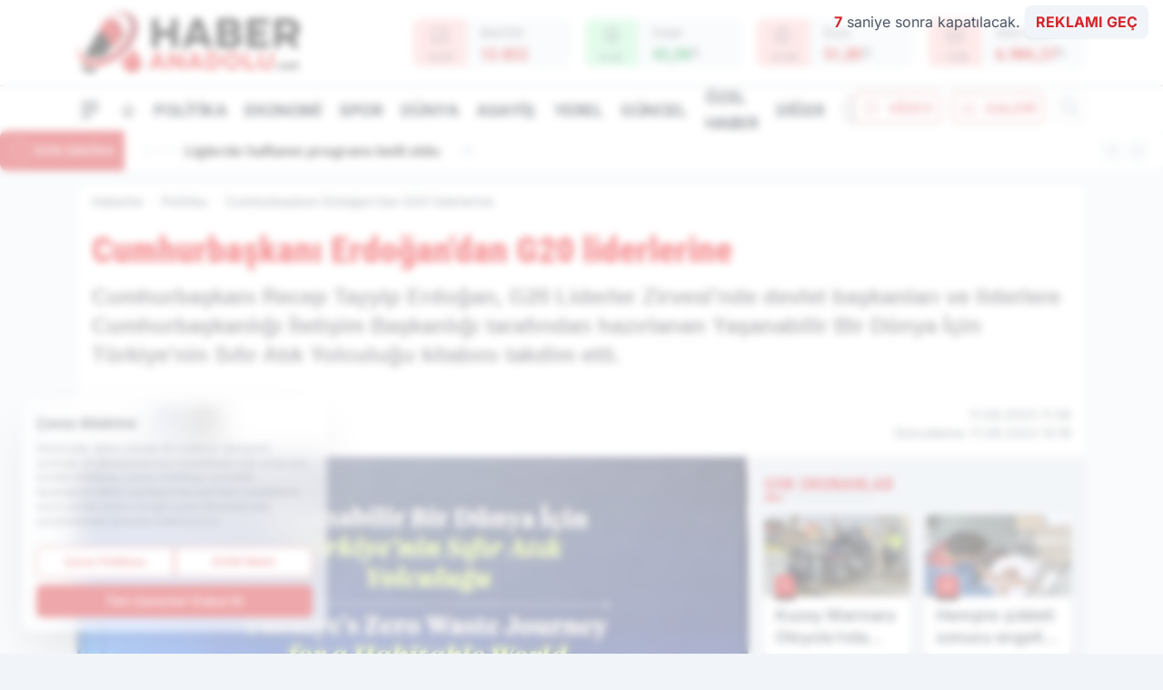

--- FILE ---
content_type: text/html; charset=UTF-8
request_url: https://www.haberanadolu.net/cumhurbaskani-erdogan-dan-g20-liderlerine--turkiye-nin-sifir-atik-yolculugu--kitabi/22345/
body_size: 45431
content:
<!doctype html>
<html lang="tr" prefix="og: https://ogp.me/ns# article: https://ogp.me/ns/article#" class="scroll-smooth text-gray-500 antialiased bg-mi-blue-gray-50 js-focus-visible translated-ltr">
<head>
<link rel="dns-prefetch" href="https://s.haberanadolu.net">
<link rel="preconnect" href="https://s.haberanadolu.net">
<link rel="dns-prefetch" href="https://i.haberanadolu.net">
<link rel="preconnect" href="https://i.haberanadolu.net">
<link rel="dns-prefetch" href="//adservice.google.com">
<link rel="dns-prefetch" href="//adservice.google.com.tr">
<link rel="dns-prefetch" href="//partner.googleadservices.com">
<link rel="dns-prefetch" href="//googleads.g.doubleclick.net">
<link rel="dns-prefetch" href="//securepubads.g.doubleclick.net">
<link rel="dns-prefetch" href="//tpc.googlesyndication.com">
<link rel="dns-prefetch" href="//pagead2.googlesyndication.com">
<link rel="dns-prefetch" href="//www.googletagservices.com">
<link rel="dns-prefetch" href="//www.googletagmanager.com">
<link rel="dns-prefetch" href="//www.google-analytics.com">
<link rel="preconnect" href="//www.google-analytics.com">
<script>
    const img = new Image();
    img.src = 'https://i.haberanadolu.net/c/90/448x252/s/dosya/haber/cumhurbaskani-erdogan-dan-g20-_1694422180_Fv4zRt.jpg';
    img.fetchPriority = 'high';
</script>
<title>Cumhurbaşkanı Erdoğan'dan G20 liderlerine</title>
<meta name="title" content="Cumhurbaşkanı Erdoğan'dan G20 liderlerine">
<meta name="description" content="Cumhurbaşkanı Recep Tayyip Erdoğan, G20 Liderler Zirvesi'nde devlet başkanları ve liderlere Cumhurbaşkanlığı İletişim Başkanlığı tarafından hazırlanan Yaşanabilir Bir Dünya İçin Türkiye'nin Sıfır Atık Yolculuğu kitabını takdim etti.">
<meta name="datePublished" content="2023-09-11T11:36:00+03:00">
<meta name="dateModified" content="2023-09-11T15:18:52+03:00">
<meta name="url" content="https://www.haberanadolu.net/cumhurbaskani-erdogan-dan-g20-liderlerine--turkiye-nin-sifir-atik-yolculugu--kitabi/22345/">
<meta name="articleSection" content="news">
<meta name="articleAuthor" content="">
<style>
.mi-news-image{object-fit:cover;width:100%;height:100%;display:block}
body{font-display:swap}
</style>
<link rel="preload" href="https://s.haberanadolu.net/themes/wind/fonts/roboto-condensed-regular.woff2" as="font" type="font/woff2" crossorigin>
<link rel="preload" href="https://s.haberanadolu.net/themes/wind/fonts/roboto-condensed-500.woff2" as="font" type="font/woff2" crossorigin>
<link rel="preload" href="https://s.haberanadolu.net/themes/wind/fonts/roboto-condensed-600.woff2" as="font" type="font/woff2" crossorigin>
<link rel="preload" href="https://s.haberanadolu.net/themes/wind/fonts/roboto-condensed-700.woff2" as="font" type="font/woff2" crossorigin>
<link rel="preload" href="https://s.haberanadolu.net/themes/wind/fonts/roboto-condensed-800.woff2" as="font" type="font/woff2" crossorigin>
<link rel="preload" href="https://s.haberanadolu.net/themes/wind/fonts/roboto-condensed-900.woff2" as="font" type="font/woff2" crossorigin>
<style>@font-face{font-family:'Roboto Condensed';font-style:normal;font-weight:400;font-display:swap;src:url('https://s.haberanadolu.net/themes/wind/fonts/roboto-condensed-regular.woff2')format('woff2');unicode-range:U+0000-00FF,U+0100-017F,U+0130-0131,U+02BB-02BC,U+02C6,U+02DA,U+02DC,U+2000-206F,U+2074,U+20AC,U+2122,U+2191,U+2193,U+2212,U+2215,U+FEFF,U+FFFD}@font-face{font-family:'Roboto Condensed';font-style:normal;font-weight:700;font-display:swap;src:url('https://s.haberanadolu.net/themes/wind/fonts/roboto-condensed-700.woff2')format('woff2');unicode-range:U+0000-00FF,U+0100-017F,U+0130-0131,U+02BB-02BC,U+02C6,U+02DA,U+02DC,U+2000-206F,U+2074,U+20AC,U+2122,U+2191,U+2193,U+2212,U+2215,U+FEFF,U+FFFD}@font-face{font-family:'Roboto Condensed';font-style:normal;font-weight:600;font-display:swap;src:url('https://s.haberanadolu.net/themes/wind/fonts/roboto-condensed-600.woff2')format('woff2');unicode-range:U+0000-00FF,U+0100-017F,U+0130-0131,U+02BB-02BC,U+02C6,U+02DA,U+02DC,U+2000-206F,U+2074,U+20AC,U+2122,U+2191,U+2193,U+2212,U+2215,U+FEFF,U+FFFD}@font-face{font-family:'Roboto Condensed';font-style:normal;font-weight:500;font-display:swap;src:url('https://s.haberanadolu.net/themes/wind/fonts/roboto-condensed-500.woff2')format('woff2');unicode-range:U+0000-00FF,U+0100-017F,U+0130-0131,U+02BB-02BC,U+02C6,U+02DA,U+02DC,U+2000-206F,U+2074,U+20AC,U+2122,U+2191,U+2193,U+2212,U+2215,U+FEFF,U+FFFD}@font-face{font-family:'Roboto Condensed';font-style:normal;font-weight:800;font-display:swap;src:url('https://s.haberanadolu.net/themes/wind/fonts/roboto-condensed-800.woff2')format('woff2');unicode-range:U+0000-00FF,U+0100-017F,U+0130-0131,U+02BB-02BC,U+02C6,U+02DA,U+02DC,U+2000-206F,U+2074,U+20AC,U+2122,U+2191,U+2193,U+2212,U+2215,U+FEFF,U+FFFD}@font-face{font-family:'Roboto Condensed';font-style:normal;font-weight:900;font-display:swap;src:url('https://s.haberanadolu.net/themes/wind/fonts/roboto-condensed-900.woff2')format('woff2');unicode-range:U+0000-00FF,U+0100-017F,U+0130-0131,U+02BB-02BC,U+02C6,U+02DA,U+02DC,U+2000-206F,U+2074,U+20AC,U+2122,U+2191,U+2193,U+2212,U+2215,U+FEFF,U+FFFD}</style>
<link rel="preload" href="https://s.haberanadolu.net/themes/wind/fonts/inter-regular.woff2" as="font" type="font/woff2" crossorigin>
<link rel="preload" href="https://s.haberanadolu.net/themes/wind/fonts/inter-500.woff2" as="font" type="font/woff2" crossorigin>
<link rel="preload" href="https://s.haberanadolu.net/themes/wind/fonts/inter-600.woff2" as="font" type="font/woff2" crossorigin>
<link rel="preload" href="https://s.haberanadolu.net/themes/wind/fonts/inter-700.woff2" as="font" type="font/woff2" crossorigin>
<link rel="preload" href="https://s.haberanadolu.net/themes/wind/fonts/inter-800.woff2" as="font" type="font/woff2" crossorigin>
<link rel="preload" href="https://s.haberanadolu.net/themes/wind/fonts/inter-900.woff2" as="font" type="font/woff2" crossorigin>
<style>@font-face{font-family:'Inter';font-style:normal;font-weight:400;font-display:swap;src:url('https://s.haberanadolu.net/themes/wind/fonts/inter-regular.woff2')format('woff2');unicode-range:U+0000-00FF,U+0100-017F,U+0130-0131,U+02BB-02BC,U+02C6,U+02DA,U+02DC,U+2000-206F,U+2074,U+20AC,U+2122,U+2191,U+2193,U+2212,U+2215,U+FEFF,U+FFFD}@font-face{font-family:'Inter';font-style:normal;font-weight:700;font-display:swap;src:url('https://s.haberanadolu.net/themes/wind/fonts/inter-700.woff2')format('woff2');unicode-range:U+0000-00FF,U+0100-017F,U+0130-0131,U+02BB-02BC,U+02C6,U+02DA,U+02DC,U+2000-206F,U+2074,U+20AC,U+2122,U+2191,U+2193,U+2212,U+2215,U+FEFF,U+FFFD}@font-face{font-family:'Inter';font-style:normal;font-weight:600;font-display:swap;src:url('https://s.haberanadolu.net/themes/wind/fonts/inter-600.woff2')format('woff2');unicode-range:U+0000-00FF,U+0100-017F,U+0130-0131,U+02BB-02BC,U+02C6,U+02DA,U+02DC,U+2000-206F,U+2074,U+20AC,U+2122,U+2191,U+2193,U+2212,U+2215,U+FEFF,U+FFFD}@font-face{font-family:'Inter';font-style:normal;font-weight:500;font-display:swap;src:url('https://s.haberanadolu.net/themes/wind/fonts/inter-500.woff2')format('woff2');unicode-range:U+0000-00FF,U+0100-017F,U+0130-0131,U+02BB-02BC,U+02C6,U+02DA,U+02DC,U+2000-206F,U+2074,U+20AC,U+2122,U+2191,U+2193,U+2212,U+2215,U+FEFF,U+FFFD}@font-face{font-family:'Inter';font-style:normal;font-weight:800;font-display:swap;src:url('https://s.haberanadolu.net/themes/wind/fonts/inter-800.woff2')format('woff2');unicode-range:U+0000-00FF,U+0100-017F,U+0130-0131,U+02BB-02BC,U+02C6,U+02DA,U+02DC,U+2000-206F,U+2074,U+20AC,U+2122,U+2191,U+2193,U+2212,U+2215,U+FEFF,U+FFFD}@font-face{font-family:'Inter';font-style:normal;font-weight:900;font-display:swap;src:url('https://s.haberanadolu.net/themes/wind/fonts/inter-900.woff2')format('woff2');unicode-range:U+0000-00FF,U+0100-017F,U+0130-0131,U+02BB-02BC,U+02C6,U+02DA,U+02DC,U+2000-206F,U+2074,U+20AC,U+2122,U+2191,U+2193,U+2212,U+2215,U+FEFF,U+FFFD}</style>
<style>
body, html {padding: 0px !important;margin: 0px !important;}.leading-tight {line-height: 1.25;}.font-black {font-weight: 900;}.text-3xl {font-size: 1.875rem;line-height: 2.25rem;}.py-2 {padding-bottom: .5rem;padding-top: .5rem;}.pb-5 {padding-bottom: 1.25rem;}.pt-0 {padding-top: 0;}.font-semibold {font-weight: 600;}.object-cover {object-fit: cover;}  .w-full { width: 100%; }.h-full { height: 100%; }.news-description {font-family: -apple-system, BlinkMacSystemFont, 'Segoe UI', sans-serif;font-weight: 600;font-size: clamp(1.125rem, 2.5vw, 1.5rem);line-height: 1.5;color: #374151;margin: 0 0 1.25rem 0;}  @media (min-width: 768px) {.news-description { line-height: 1.375; }}img[fetchpriority="high"] {content-visibility: auto;will-change: auto;}
</style>
<meta charset="UTF-8">
<link rel="preload" as="image" href="https://i.haberanadolu.net/c/90/740x417/s/dosya/haber/cumhurbaskani-erdogan-dan-g20-_1694422180_Fv4zRt.jpg" fetchpriority="high">
<link rel="preload" href="/themes/wind/css/haber.min.css?v=2605" as="style">
<link rel="preload" href="https://s.haberanadolu.net/themes/wind/js/jquery-3.6.0.min.js" as="script">
<link rel="preload" href="https://s.haberanadolu.net/themes/wind/js/swiper-bundle.min.js" as="script">
<link rel="preload" href="https://s.haberanadolu.net/themes/wind/js/miapp.js" as="script">
<link rel="preload" href="https://s.haberanadolu.net/themes/wind/js/social-share-kit.js" as="script" fetchpriority="low">
<link rel="preload" href="https://s.haberanadolu.net/themes/wind/js/jquery.fancybox.min.js" as="script" fetchpriority="low">
<link rel="canonical" href="https://www.haberanadolu.net/cumhurbaskani-erdogan-dan-g20-liderlerine--turkiye-nin-sifir-atik-yolculugu--kitabi/22345/" />
<link rel="amphtml" href="https://www.haberanadolu.net/amp/cumhurbaskani-erdogan-dan-g20-liderlerine--turkiye-nin-sifir-atik-yolculugu--kitabi/22345/" />
<link rel="index" title="Haber Anadolu - Haberanadolu - Son Dakika - Haberler" href="https://www.haberanadolu.net/" />
<link rel="image_src" href="https://i.haberanadolu.net/c/90/1280x720/s/dosya/haber/cumhurbaskani-erdogan-dan-g20-_1694422180_Fv4zRt.jpg" type="image/jpeg" />
<link rel="search" type="application/opensearchdescription+xml" title="Haber Anadolu Arama" href="https://www.haberanadolu.net/opensearch.xml" />
<link rel="alternate" type="application/rss+xml" title="Haber Anadolu - Haberanadolu - Son Dakika - Haberler rss beslemesi" href="https://www.haberanadolu.net/rss/" />
<meta name="image" content="https://i.haberanadolu.net/c/90/1280x720/s/dosya/haber/cumhurbaskani-erdogan-dan-g20-_1694422180_Fv4zRt.jpg" />
<meta name="thumbnail_height" content="100" />
<meta name="thumbnail_width" content="100" />
<link rel="thumbnail" href="https://i.haberanadolu.net/c/90/100x100/s/dosya/haber/cumhurbaskani-erdogan-dan-g20-_1694422180_Fv4zRt.jpg" type="image/jpeg" />
<meta name="dateCreated" content="2023-09-11T11:36:00+03:00" />
<meta name="dateUpdated" content="2023-09-11T15:18:52+03:00" />
<meta name="robots" content="index, follow, max-image-preview:large, max-snippet:-1, max-video-preview:-1" />
<meta name="google-site-verification" content="" />
<meta property="og:site_name" content="Haber Anadolu" />
<meta property="og:url" content="https://www.haberanadolu.net/cumhurbaskani-erdogan-dan-g20-liderlerine--turkiye-nin-sifir-atik-yolculugu--kitabi/22345/" />
<meta property="og:title" content="Cumhurbaşkanı Erdoğan'dan G20 liderlerine" />
<meta property="og:description" content="Cumhurbaşkanı Recep Tayyip Erdoğan, G20 Liderler Zirvesi'nde devlet başkanları ve liderlere Cumhurbaşkanlığı İletişim Başkanlığı tarafından hazırlanan Yaşanabilir Bir Dünya İçin Türkiye'nin Sıfır Atık Yolculuğu kitabını takdim etti." />
<meta property="og:image" content="https://i.haberanadolu.net/c/90/1280x720/s/dosya/haber/cumhurbaskani-erdogan-dan-g20-_1694422180_Fv4zRt.jpg" />
<meta property="og:image:type" content="image/jpeg" />
<meta property="og:image:width" content="1280" />
<meta property="og:image:height" content="720" />
<meta property="og:image:alt" content="Cumhurbaşkanı Erdoğan'dan G20 liderlerine" />
<meta property="og:image:secure_url" content="https://i.haberanadolu.net/c/90/1280x720/s/dosya/haber/cumhurbaskani-erdogan-dan-g20-_1694422180_Fv4zRt.jpg" />
<meta property="og:type" content="article" />
<meta property="og:locale" content="tr_TR" />
<meta property="twitter:account_id" content="" />
<meta name="twitter:card" content="summary_large_image" />
<meta name="twitter:url" content="https://www.haberanadolu.net/cumhurbaskani-erdogan-dan-g20-liderlerine--turkiye-nin-sifir-atik-yolculugu--kitabi/22345/" />
<meta name="twitter:domain" content="https://www.haberanadolu.net/" />
<meta name="twitter:site" content="@" />
<meta name="twitter:title" content="Cumhurbaşkanı Erdoğan'dan G20 liderlerine" />
<meta name="twitter:description" content="Cumhurbaşkanı Recep Tayyip Erdoğan, G20 Liderler Zirvesi'nde devlet başkanları ve liderlere Cumhurbaşkanlığı İletişim Başkanlığı tarafından hazırlanan Yaşanabilir Bir Dünya İçin Türkiye'nin Sıfır Atık Yolculuğu kitabını takdim etti." />
<meta name="twitter:image:src" content="https://i.haberanadolu.net/c/90/1280x720/s/dosya/haber/cumhurbaskani-erdogan-dan-g20-_1694422180_Fv4zRt.jpg" />
<meta name="google-play-app" content="https://www.instagram.com/haberanadolu_net/" />
<meta property="article:published_time" content="2023-09-11T11:36:00+03:00" />
<meta property="article:modified_time" content="2023-09-11T15:18:52+03:00" />
<meta property="article:author" content="" />
<meta property="article:section" content="Politika" />
<meta property="article:opinion" content="false" />
<meta property="article:content_tier" content="free" />
<meta name="DC.Title" content="Cumhurbaşkanı Erdoğan'dan G20 liderlerine" />
<meta name="DC.Description" content="Cumhurbaşkanı Recep Tayyip Erdoğan, G20 Liderler Zirvesi'nde devlet başkanları ve liderlere Cumhurbaşkanlığı İletişim Başkanlığı tarafından hazırlanan Yaşanabilir Bir Dünya İçin Türkiye'nin Sıfır Atık Yolculuğu kitabını takdim etti." />
<meta name="DC.Creator" content="Haber Anadolu" />
<meta name="DC.Subject" content="Cumhurbaşkanı Erdoğan'dan G20 liderlerine" />
<meta name="DC.Publisher" content="Haber Anadolu" />
<meta name="DC.Contributor" content="Haber Anadolu" />
<meta name="DC.Date" content="2023-09-11" />
<meta name="DC.Type" content="Text" />
<meta name="DC.Source" content="https://www.haberanadolu.net/cumhurbaskani-erdogan-dan-g20-liderlerine--turkiye-nin-sifir-atik-yolculugu--kitabi/22345/" />
<meta name="DC.Language" content="tr-TR" /><meta name="viewport" content="width=device-width, initial-scale=1, shrink-to-fit=no">
<meta http-equiv="X-UA-Compatible" content="ie=edge">
<meta http-equiv="content-type" content="text/html; charset=utf-8" />
<style>
    .h-menu {
        display: block;
        font-size: .875rem;
        font-weight: 500;
        letter-spacing: -.025em;
        line-height: 1.25rem;
        padding: .5rem 0;
        position: relative;
        text-transform: uppercase
    }

    @media (min-width: 970px) {
        .h-menu {
            font-size:1rem;
            line-height: 1.5rem;
            padding: .5rem 0
        }
    }
</style>
<link href="/themes/wind/css/haber.min.css?v=2605" rel="stylesheet">
<style>
    [x-cloak] { display: none }@font-face{font-family:swiper-icons;src:url('data:application/font-woff;charset=utf-8;base64, [base64]//wADZ2x5ZgAAAywAAADMAAAD2MHtryVoZWFkAAABbAAAADAAAAA2E2+eoWhoZWEAAAGcAAAAHwAAACQC9gDzaG10eAAAAigAAAAZAAAArgJkABFsb2NhAAAC0AAAAFoAAABaFQAUGG1heHAAAAG8AAAAHwAAACAAcABAbmFtZQAAA/gAAAE5AAACXvFdBwlwb3N0AAAFNAAAAGIAAACE5s74hXjaY2BkYGAAYpf5Hu/j+W2+MnAzMYDAzaX6QjD6/4//Bxj5GA8AuRwMYGkAPywL13jaY2BkYGA88P8Agx4j+/8fQDYfA1AEBWgDAIB2BOoAeNpjYGRgYNBh4GdgYgABEMnIABJzYNADCQAACWgAsQB42mNgYfzCOIGBlYGB0YcxjYGBwR1Kf2WQZGhhYGBiYGVmgAFGBiQQkOaawtDAoMBQxXjg/wEGPcYDDA4wNUA2CCgwsAAAO4EL6gAAeNpj2M0gyAACqxgGNWBkZ2D4/wMA+xkDdgAAAHjaY2BgYGaAYBkGRgYQiAHyGMF8FgYHIM3DwMHABGQrMOgyWDLEM1T9/w8UBfEMgLzE////P/5//f/V/xv+r4eaAAeMbAxwIUYmIMHEgKYAYjUcsDAwsLKxc3BycfPw8jEQA/[base64]/uznmfPFBNODM2K7MTQ45YEAZqGP81AmGGcF3iPqOop0r1SPTaTbVkfUe4HXj97wYE+yNwWYxwWu4v1ugWHgo3S1XdZEVqWM7ET0cfnLGxWfkgR42o2PvWrDMBSFj/IHLaF0zKjRgdiVMwScNRAoWUoH78Y2icB/yIY09An6AH2Bdu/UB+yxopYshQiEvnvu0dURgDt8QeC8PDw7Fpji3fEA4z/PEJ6YOB5hKh4dj3EvXhxPqH/SKUY3rJ7srZ4FZnh1PMAtPhwP6fl2PMJMPDgeQ4rY8YT6Gzao0eAEA409DuggmTnFnOcSCiEiLMgxCiTI6Cq5DZUd3Qmp10vO0LaLTd2cjN4fOumlc7lUYbSQcZFkutRG7g6JKZKy0RmdLY680CDnEJ+UMkpFFe1RN7nxdVpXrC4aTtnaurOnYercZg2YVmLN/d/gczfEimrE/fs/bOuq29Zmn8tloORaXgZgGa78yO9/cnXm2BpaGvq25Dv9S4E9+5SIc9PqupJKhYFSSl47+Qcr1mYNAAAAeNptw0cKwkAAAMDZJA8Q7OUJvkLsPfZ6zFVERPy8qHh2YER+3i/BP83vIBLLySsoKimrqKqpa2hp6+jq6RsYGhmbmJqZSy0sraxtbO3sHRydnEMU4uR6yx7JJXveP7WrDycAAAAAAAH//wACeNpjYGRgYOABYhkgZgJCZgZNBkYGLQZtIJsFLMYAAAw3ALgAeNolizEKgDAQBCchRbC2sFER0YD6qVQiBCv/H9ezGI6Z5XBAw8CBK/m5iQQVauVbXLnOrMZv2oLdKFa8Pjuru2hJzGabmOSLzNMzvutpB3N42mNgZGBg4GKQYzBhYMxJLMlj4GBgAYow/P/PAJJhLM6sSoWKfWCAAwDAjgbRAAB42mNgYGBkAIIbCZo5IPrmUn0hGA0AO8EFTQAA');font-weight:400;font-style:normal}:root{--swiper-theme-color:#007aff}.swiper{margin-left:auto;margin-right:auto;position:relative;overflow:hidden;list-style:none;padding:0;z-index:1}.swiper-vertical>.swiper-wrapper{flex-direction:column}.swiper-wrapper{position:relative;width:100%;height:100%;z-index:1;display:flex;transition-property:transform;box-sizing:content-box}.swiper-android .swiper-slide,.swiper-wrapper{transform:translate3d(0px,0,0)}.swiper-pointer-events{touch-action:pan-y}.swiper-pointer-events.swiper-vertical{touch-action:pan-x}.swiper-slide{flex-shrink:0;width:100%;height:100%;position:relative;transition-property:transform}.swiper-slide-invisible-blank{visibility:hidden}.swiper-autoheight,.swiper-autoheight .swiper-slide{height:auto}.swiper-autoheight .swiper-wrapper{align-items:flex-start;transition-property:transform,height}.swiper-backface-hidden .swiper-slide{transform:translateZ(0);-webkit-backface-visibility:hidden;backface-visibility:hidden}.swiper-3d,.swiper-3d.swiper-css-mode .swiper-wrapper{perspective:1200px}.swiper-3d .swiper-cube-shadow,.swiper-3d .swiper-slide,.swiper-3d .swiper-slide-shadow,.swiper-3d .swiper-slide-shadow-bottom,.swiper-3d .swiper-slide-shadow-left,.swiper-3d .swiper-slide-shadow-right,.swiper-3d .swiper-slide-shadow-top,.swiper-3d .swiper-wrapper{transform-style:preserve-3d}.swiper-3d .swiper-slide-shadow,.swiper-3d .swiper-slide-shadow-bottom,.swiper-3d .swiper-slide-shadow-left,.swiper-3d .swiper-slide-shadow-right,.swiper-3d .swiper-slide-shadow-top{position:absolute;left:0;top:0;width:100%;height:100%;pointer-events:none;z-index:10}.swiper-3d .swiper-slide-shadow{background:rgba(0,0,0,.15)}.swiper-3d .swiper-slide-shadow-left{background-image:linear-gradient(to left,rgba(0,0,0,.5),rgba(0,0,0,0))}.swiper-3d .swiper-slide-shadow-right{background-image:linear-gradient(to right,rgba(0,0,0,.5),rgba(0,0,0,0))}.swiper-3d .swiper-slide-shadow-top{background-image:linear-gradient(to top,rgba(0,0,0,.5),rgba(0,0,0,0))}.swiper-3d .swiper-slide-shadow-bottom{background-image:linear-gradient(to bottom,rgba(0,0,0,.5),rgba(0,0,0,0))}.swiper-css-mode>.swiper-wrapper{overflow:auto;scrollbar-width:none;-ms-overflow-style:none}.swiper-css-mode>.swiper-wrapper::-webkit-scrollbar{display:none}.swiper-css-mode>.swiper-wrapper>.swiper-slide{scroll-snap-align:start start}.swiper-horizontal.swiper-css-mode>.swiper-wrapper{scroll-snap-type:x mandatory}.swiper-vertical.swiper-css-mode>.swiper-wrapper{scroll-snap-type:y mandatory}.swiper-centered>.swiper-wrapper::before{content:'';flex-shrink:0;order:9999}.swiper-centered.swiper-horizontal>.swiper-wrapper>.swiper-slide:first-child{margin-inline-start:var(--swiper-centered-offset-before)}.swiper-centered.swiper-horizontal>.swiper-wrapper::before{height:100%;min-height:1px;width:var(--swiper-centered-offset-after)}.swiper-centered.swiper-vertical>.swiper-wrapper>.swiper-slide:first-child{margin-block-start:var(--swiper-centered-offset-before)}.swiper-centered.swiper-vertical>.swiper-wrapper::before{width:100%;min-width:1px;height:var(--swiper-centered-offset-after)}.swiper-centered>.swiper-wrapper>.swiper-slide{scroll-snap-align:center center}:root{--swiper-navigation-size:44px}.swiper-button-next,.swiper-button-prev{position:absolute;top:50%;width:calc(var(--swiper-navigation-size)/ 44 * 27);height:var(--swiper-navigation-size);margin-top:calc(0px - (var(--swiper-navigation-size)/ 2));z-index:10;cursor:pointer;display:flex;align-items:center;justify-content:center;color:var(--swiper-navigation-color,var(--swiper-theme-color))}.swiper-button-next.swiper-button-disabled,.swiper-button-prev.swiper-button-disabled{opacity:.35;cursor:auto;pointer-events:none}.swiper-button-next:after,.swiper-button-prev:after{font-family:swiper-icons;font-size:var(--swiper-navigation-size);text-transform:none!important;letter-spacing:0;text-transform:none;font-variant:initial;line-height:1}.swiper-button-prev,.swiper-rtl .swiper-button-next{left:10px;right:auto}.swiper-button-prev:after,.swiper-rtl .swiper-button-next:after{content:'prev'}.swiper-button-next,.swiper-rtl .swiper-button-prev{right:10px;left:auto}.swiper-button-next:after,.swiper-rtl .swiper-button-prev:after{content:'next'}.swiper-button-lock{display:none}.swiper-pagination{position:absolute;text-align:center;transition:.3s opacity;transform:translate3d(0,0,0);z-index:10}.swiper-pagination.swiper-pagination-hidden{opacity:0}.swiper-horizontal>.swiper-pagination-bullets,.swiper-pagination-bullets.swiper-pagination-horizontal,.swiper-pagination-custom,.swiper-pagination-fraction{bottom:10px;left:0;width:100%}.swiper-pagination-bullets-dynamic{overflow:hidden;font-size:0}.swiper-pagination-bullets-dynamic .swiper-pagination-bullet{transform:scale(.33);position:relative}.swiper-pagination-bullets-dynamic .swiper-pagination-bullet-active{transform:scale(1)}.swiper-pagination-bullets-dynamic .swiper-pagination-bullet-active-main{transform:scale(1)}.swiper-pagination-bullets-dynamic .swiper-pagination-bullet-active-prev{transform:scale(.66)}.swiper-pagination-bullets-dynamic .swiper-pagination-bullet-active-prev-prev{transform:scale(.33)}.swiper-pagination-bullets-dynamic .swiper-pagination-bullet-active-next{transform:scale(.66)}.swiper-pagination-bullets-dynamic .swiper-pagination-bullet-active-next-next{transform:scale(.33)}.swiper-pagination-bullet{width:var(--swiper-pagination-bullet-width,var(--swiper-pagination-bullet-size,8px));height:var(--swiper-pagination-bullet-height,var(--swiper-pagination-bullet-size,8px));display:inline-block;border-radius:50%;background:var(--swiper-pagination-bullet-inactive-color,#000);opacity:var(--swiper-pagination-bullet-inactive-opacity, .2)}button.swiper-pagination-bullet{border:none;margin:0;padding:0;box-shadow:none;-webkit-appearance:none;appearance:none}.swiper-pagination-clickable .swiper-pagination-bullet{cursor:pointer}.swiper-pagination-bullet:only-child{display:none!important}.swiper-pagination-bullet-active{opacity:var(--swiper-pagination-bullet-opacity, 1);background:var(--swiper-pagination-color,var(--swiper-theme-color))}.swiper-pagination-vertical.swiper-pagination-bullets,.swiper-vertical>.swiper-pagination-bullets{right:10px;top:50%;transform:translate3d(0px,-50%,0)}.swiper-pagination-vertical.swiper-pagination-bullets .swiper-pagination-bullet,.swiper-vertical>.swiper-pagination-bullets .swiper-pagination-bullet{margin:var(--swiper-pagination-bullet-vertical-gap,6px) 0;display:block}.swiper-pagination-vertical.swiper-pagination-bullets.swiper-pagination-bullets-dynamic,.swiper-vertical>.swiper-pagination-bullets.swiper-pagination-bullets-dynamic{top:50%;transform:translateY(-50%);width:8px}.swiper-pagination-vertical.swiper-pagination-bullets.swiper-pagination-bullets-dynamic .swiper-pagination-bullet,.swiper-vertical>.swiper-pagination-bullets.swiper-pagination-bullets-dynamic .swiper-pagination-bullet{display:inline-block;transition:.2s transform,.2s top}.swiper-horizontal>.swiper-pagination-bullets .swiper-pagination-bullet,.swiper-pagination-horizontal.swiper-pagination-bullets .swiper-pagination-bullet{margin:0 var(--swiper-pagination-bullet-horizontal-gap,4px)}.swiper-horizontal>.swiper-pagination-bullets.swiper-pagination-bullets-dynamic,.swiper-pagination-horizontal.swiper-pagination-bullets.swiper-pagination-bullets-dynamic{left:50%;transform:translateX(-50%);white-space:nowrap}.swiper-horizontal>.swiper-pagination-bullets.swiper-pagination-bullets-dynamic .swiper-pagination-bullet,.swiper-pagination-horizontal.swiper-pagination-bullets.swiper-pagination-bullets-dynamic .swiper-pagination-bullet{transition:.2s transform,.2s left}.swiper-horizontal.swiper-rtl>.swiper-pagination-bullets-dynamic .swiper-pagination-bullet{transition:.2s transform,.2s right}.swiper-pagination-progressbar{background:rgba(0,0,0,.25);position:absolute}.swiper-pagination-progressbar .swiper-pagination-progressbar-fill{background:var(--swiper-pagination-color,var(--swiper-theme-color));position:absolute;left:0;top:0;width:100%;height:100%;transform:scale(0);transform-origin:left top}.swiper-rtl .swiper-pagination-progressbar .swiper-pagination-progressbar-fill{transform-origin:right top}.swiper-horizontal>.swiper-pagination-progressbar,.swiper-pagination-progressbar.swiper-pagination-horizontal,.swiper-pagination-progressbar.swiper-pagination-vertical.swiper-pagination-progressbar-opposite,.swiper-vertical>.swiper-pagination-progressbar.swiper-pagination-progressbar-opposite{width:100%;height:4px;left:0;top:0}.swiper-horizontal>.swiper-pagination-progressbar.swiper-pagination-progressbar-opposite,.swiper-pagination-progressbar.swiper-pagination-horizontal.swiper-pagination-progressbar-opposite,.swiper-pagination-progressbar.swiper-pagination-vertical,.swiper-vertical>.swiper-pagination-progressbar{width:4px;height:100%;left:0;top:0}.swiper-pagination-lock{display:none}.swiper-lazy-preloader{width:42px;height:42px;position:absolute;left:50%;top:50%;margin-left:-21px;margin-top:-21px;z-index:10;transform-origin:50%;box-sizing:border-box;border:4px solid var(--swiper-preloader-color,var(--swiper-theme-color));border-radius:50%;border-top-color:transparent;animation:swiper-preloader-spin 1s infinite linear}.swiper-lazy-preloader-white{--swiper-preloader-color:#fff}.swiper-lazy-preloader-black{--swiper-preloader-color:#000}@keyframes swiper-preloader-spin{0%{transform:rotate(0deg)}100%{transform:rotate(360deg)}}.swiper-fade.swiper-free-mode .swiper-slide{transition-timing-function:ease-out}.swiper-fade .swiper-slide{pointer-events:none;transition-property:opacity}.swiper-fade .swiper-slide .swiper-slide{pointer-events:none}.swiper-fade .swiper-slide-active,.swiper-fade .swiper-slide-active .swiper-slide-active{pointer-events:auto}.fancybox-active{height:auto}.fancybox-is-hidden{left:-9999px;margin:0;position:absolute!important;top:-9999px;visibility:hidden}.fancybox-container{-webkit-backface-visibility:hidden;height:100%;left:0;outline:none;position:fixed;-webkit-tap-highlight-color:transparent;top:0;-ms-touch-action:manipulation;touch-action:manipulation;transform:translateZ(0);width:100%;z-index:99992}.fancybox-container *{box-sizing:border-box}.fancybox-bg,.fancybox-inner,.fancybox-outer,.fancybox-stage{bottom:0;left:0;position:absolute;right:0;top:0}.fancybox-outer{-webkit-overflow-scrolling:touch;overflow-y:auto}.fancybox-bg{background:#000000;opacity:0;transition-duration:inherit;transition-property:opacity;transition-timing-function:cubic-bezier(.47,0,.74,.71)}.fancybox-is-open .fancybox-bg{opacity:.8;transition-timing-function:cubic-bezier(.22,.61,.36,1)}.fancybox-caption,.fancybox-infobar,.fancybox-navigation .fancybox-button,.fancybox-toolbar{direction:ltr;opacity:0;position:absolute;transition:opacity .25s ease,visibility 0s ease .25s;visibility:hidden;z-index:99997}.fancybox-show-caption .fancybox-caption,.fancybox-show-infobar .fancybox-infobar,.fancybox-show-nav .fancybox-navigation .fancybox-button,.fancybox-show-toolbar .fancybox-toolbar{opacity:1;transition:opacity .25s ease 0s,visibility 0s ease 0s;visibility:visible}.fancybox-infobar{color:#ccc;font-size:13px;-webkit-font-smoothing:subpixel-antialiased;height:44px;left:0;line-height:44px;min-width:44px;mix-blend-mode:difference;padding:0 10px;pointer-events:none;top:0;-webkit-touch-callout:none;-webkit-user-select:none;-moz-user-select:none;-ms-user-select:none;user-select:none}.fancybox-toolbar{right:0;top:0}.fancybox-stage{direction:ltr;overflow:visible;transform:translateZ(0);z-index:99994}.fancybox-is-open .fancybox-stage{overflow:hidden}.fancybox-slide{-webkit-backface-visibility:hidden;display:none;height:100%;left:0;outline:none;overflow:auto;-webkit-overflow-scrolling:touch;padding:10px;position:absolute;text-align:center;top:0;transition-property:transform,opacity;white-space:normal;width:100%;z-index:99994}.fancybox-slide:before{content:\"\";display:inline-block;font-size:0;height:100%;vertical-align:middle;width:0}.fancybox-is-sliding .fancybox-slide,.fancybox-slide--current,.fancybox-slide--next,.fancybox-slide--previous{display:block}.fancybox-slide--image{overflow:hidden;padding:10px 0}.fancybox-slide--image:before{display:none}.fancybox-slide--html{padding:6px}.fancybox-content{background:#fff;display:inline-block;margin:0;max-width:100%;overflow:auto;-webkit-overflow-scrolling:touch;padding:10px;position:relative;text-align:left;vertical-align:middle}.fancybox-slide--image .fancybox-content{animation-timing-function:cubic-bezier(.5,0,.14,1);-webkit-backface-visibility:hidden;background:transparent;background-repeat:no-repeat;background-size:100% 100%;left:0;max-width:none;overflow:visible;padding:0;position:absolute;top:0;transform-origin:top left;transition-property:transform,opacity;-webkit-user-select:none;-moz-user-select:none;-ms-user-select:none;user-select:none;z-index:99995}.fancybox-can-zoomOut .fancybox-content{cursor:zoom-out}.fancybox-can-zoomIn .fancybox-content{cursor:zoom-in}.fancybox-can-pan .fancybox-content,.fancybox-can-swipe .fancybox-content{cursor:grab}.fancybox-is-grabbing .fancybox-content{cursor:grabbing}.fancybox-container [data-selectable=true]{cursor:text}.fancybox-image,.fancybox-spaceball{background:transparent;border:0;height:100%;left:0;margin:0;max-height:none;max-width:none;padding:0;position:absolute;top:0;-webkit-user-select:none;-moz-user-select:none;-ms-user-select:none;user-select:none;width:100%}.fancybox-spaceball{z-index:1}.fancybox-slide--iframe .fancybox-content,.fancybox-slide--map .fancybox-content,.fancybox-slide--pdf .fancybox-content,.fancybox-slide--video .fancybox-content{height:100%;overflow:visible;padding:0;width:100%}.fancybox-slide--video .fancybox-content{background:#000}.fancybox-slide--map .fancybox-content{background:#e5e3df}.fancybox-slide--iframe .fancybox-content{background:#f8f8f8}.fancybox-iframe,.fancybox-video{background:transparent;border:0;display:block;height:100%;margin:0;overflow:hidden;padding:0;width:100%}.fancybox-iframe{left:0;position:absolute;top:0}.fancybox-error{background:#fff;cursor:default;max-width:400px;padding:40px;width:100%}.fancybox-error p{color:#444;font-size:16px;line-height:20px;margin:0;padding:0}.fancybox-button{border:0;border-radius:0;box-shadow:none;cursor:pointer;display:inline-block;height:60px;margin:0;padding:10px;position:relative;transition:color .2s;vertical-align:top;visibility:inherit;width:60px}.fancybox-button,.fancybox-button:link,.fancybox-button:visited{color:#ccc}.fancybox-button:hover{color:#fff}.fancybox-button:focus{outline:none}.fancybox-button.fancybox-focus{outline:1px dotted}.fancybox-button[disabled],.fancybox-button[disabled]:hover{color:#888;cursor:default;outline:none}.fancybox-button div{height:100%}.fancybox-button svg{display:block;height:100%;overflow:visible;position:relative;width:100%}.fancybox-button svg path{fill:currentColor;stroke-width:0}.fancybox-button--fsenter svg:nth-child(2),.fancybox-button--fsexit svg:first-child,.fancybox-button--pause svg:first-child,.fancybox-button--play svg:nth-child(2){display:none}.fancybox-progress{background:#ff5268;height:2px;left:0;position:absolute;right:0;top:0;transform:scaleX(0);transform-origin:0;transition-property:transform;transition-timing-function:linear;z-index:99998}.fancybox-close-small{background:transparent;border:0;border-radius:0;color:#ccc;cursor:pointer;opacity:.8;padding:8px;position:absolute;right:-12px;top:-10px;z-index:401}.fancybox-close-small:hover{color:#fff;opacity:1}.fancybox-slide--html .fancybox-close-small{color:currentColor;padding:10px;right:0;top:0}.fancybox-slide--image.fancybox-is-scaling .fancybox-content{overflow:hidden}.fancybox-is-scaling .fancybox-close-small,.fancybox-is-zoomable.fancybox-can-pan .fancybox-close-small{display:none}.fancybox-navigation .fancybox-button{background-clip:content-box;height:100px;opacity:0;position:absolute;top:calc(50% - 50px);width:70px}.fancybox-navigation .fancybox-button div{padding:7px}.fancybox-navigation .fancybox-button--arrow_left{left:0;left:env(safe-area-inset-left);padding:31px 26px 31px 6px}.fancybox-navigation .fancybox-button--arrow_right{padding:31px 6px 31px 26px;right:0;right:env(safe-area-inset-right)}.fancybox-caption{background:linear-gradient(0deg,rgba(0,0,0,.85) 0,rgba(0,0,0,.3) 50%,rgba(0,0,0,.15) 65%,rgba(0,0,0,.075) 75.5%,rgba(0,0,0,.037) 82.85%,rgba(0,0,0,.019) 88%,transparent);bottom:0;color:#eee;font-size:14px;font-weight:400;left:0;line-height:1.5;padding:75px 10px 25px;pointer-events:none;right:0;text-align:center;z-index:99996}@supports (padding:max(0px)){.fancybox-caption{padding:75px max(10px,env(safe-area-inset-right)) max(25px,env(safe-area-inset-bottom)) max(10px,env(safe-area-inset-left))}}.fancybox-caption--separate{margin-top:-50px}.fancybox-caption__body{max-height:50vh;overflow:auto;pointer-events:all}.fancybox-caption a,.fancybox-caption a:link,.fancybox-caption a:visited{color:#ccc;text-decoration:none}.fancybox-caption a:hover{color:#fff;text-decoration:underline}.fancybox-loading{animation:a 1s linear infinite;background:transparent;border:4px solid #888;border-bottom-color:#fff;border-radius:50%;height:50px;left:50%;margin:-25px 0 0 -25px;opacity:.7;padding:0;position:absolute;top:50%;width:50px;z-index:99999}@keyframes a{to{transform:rotate(1turn)}}.fancybox-animated{transition-timing-function:cubic-bezier(0,0,.25,1)}.fancybox-fx-slide.fancybox-slide--previous{opacity:0;transform:translate3d(-100%,0,0)}.fancybox-fx-slide.fancybox-slide--next{opacity:0;transform:translate3d(100%,0,0)}.fancybox-fx-slide.fancybox-slide--current{opacity:1;transform:translateZ(0)}.fancybox-fx-fade.fancybox-slide--next,.fancybox-fx-fade.fancybox-slide--previous{opacity:0;transition-timing-function:cubic-bezier(.19,1,.22,1)}.fancybox-fx-fade.fancybox-slide--current{opacity:1}.fancybox-fx-zoom-in-out.fancybox-slide--previous{opacity:0;transform:scale3d(1.5,1.5,1.5)}.fancybox-fx-zoom-in-out.fancybox-slide--next{opacity:0;transform:scale3d(.5,.5,.5)}.fancybox-fx-zoom-in-out.fancybox-slide--current{opacity:1;transform:scaleX(1)}.fancybox-fx-rotate.fancybox-slide--previous{opacity:0;transform:rotate(-1turn)}.fancybox-fx-rotate.fancybox-slide--next{opacity:0;transform:rotate(1turn)}.fancybox-fx-rotate.fancybox-slide--current{opacity:1;transform:rotate(0deg)}.fancybox-fx-circular.fancybox-slide--previous{opacity:0;transform:scale3d(0,0,0) translate3d(-100%,0,0)}.fancybox-fx-circular.fancybox-slide--next{opacity:0;transform:scale3d(0,0,0) translate3d(100%,0,0)}.fancybox-fx-circular.fancybox-slide--current{opacity:1;transform:scaleX(1) translateZ(0)}.fancybox-fx-tube.fancybox-slide--previous{transform:translate3d(-100%,0,0) scale(.1) skew(-10deg)}.fancybox-fx-tube.fancybox-slide--next{transform:translate3d(100%,0,0) scale(.1) skew(10deg)}.fancybox-fx-tube.fancybox-slide--current{transform:translateZ(0) scale(1)}@media (max-height:576px){.fancybox-slide{padding-left:6px;padding-right:6px}.fancybox-slide--image{padding:6px 0}.fancybox-close-small{right:-6px}.fancybox-slide--image .fancybox-close-small{background:#4e4e4e;color:#f2f4f6;height:36px;opacity:1;padding:6px;right:0;top:0;width:36px}.fancybox-caption{padding-left:12px;padding-right:12px}@supports (padding:max(0px)){.fancybox-caption{padding-left:max(12px,env(safe-area-inset-left));padding-right:max(12px,env(safe-area-inset-right))}}}.fancybox-share{background:#f4f4f4;border-radius:3px;max-width:90%;padding:30px;text-align:center}.fancybox-share h1{color:#222;font-size:35px;font-weight:700;margin:0 0 20px}.fancybox-share p{margin:0;padding:0}.fancybox-share__button{border:0;border-radius:3px;display:inline-block;font-size:14px;font-weight:700;line-height:40px;margin:0 5px 10px;min-width:130px;padding:0 15px;text-decoration:none;transition:all .2s;-webkit-user-select:none;-moz-user-select:none;-ms-user-select:none;user-select:none;white-space:nowrap}.fancybox-share__button:link,.fancybox-share__button:visited{color:#fff}.fancybox-share__button:hover{text-decoration:none}.fancybox-share__button--fb{background:#3b5998}.fancybox-share__button--fb:hover{background:#344e86}.fancybox-share__button--pt{background:#bd081d}.fancybox-share__button--pt:hover{background:#aa0719}.fancybox-share__button--tw{background:#1da1f2}.fancybox-share__button--tw:hover{background:#0d95e8}.fancybox-share__button svg{height:25px;margin-right:7px;position:relative;top:-1px;vertical-align:middle;width:25px}.fancybox-share__button svg path{fill:#fff}.fancybox-share__input{background:transparent;border:0;border-bottom:1px solid #d7d7d7;border-radius:0;color:#5d5b5b;font-size:14px;margin:10px 0 0;outline:none;padding:10px 15px;width:100%}.fancybox-thumbs{background:#ddd;bottom:0;display:none;margin:0;-webkit-overflow-scrolling:touch;-ms-overflow-style:-ms-autohiding-scrollbar;padding:2px 2px 4px;position:absolute;right:0;-webkit-tap-highlight-color:rgba(0,0,0,0);top:0;width:212px;z-index:99995}.fancybox-thumbs-x{overflow-x:auto;overflow-y:hidden}.fancybox-show-thumbs .fancybox-thumbs{display:block}.fancybox-show-thumbs .fancybox-inner{right:212px}.fancybox-thumbs__list{font-size:0;height:100%;list-style:none;margin:0;overflow-x:hidden;overflow-y:auto;padding:0;position:absolute;position:relative;white-space:nowrap;width:100%}.fancybox-thumbs-x .fancybox-thumbs__list{overflow:hidden}.fancybox-thumbs-y .fancybox-thumbs__list::-webkit-scrollbar{width:7px}.fancybox-thumbs-y .fancybox-thumbs__list::-webkit-scrollbar-track{background:#fff;border-radius:10px;box-shadow:inset 0 0 6px rgba(0,0,0,.3)}.fancybox-thumbs-y .fancybox-thumbs__list::-webkit-scrollbar-thumb{background:#2a2a2a;border-radius:10px}.fancybox-thumbs__list a{-webkit-backface-visibility:hidden;backface-visibility:hidden;background-color:rgba(0,0,0,.1);background-position:50%;background-repeat:no-repeat;background-size:cover;cursor:pointer;float:left;height:75px;margin:2px;max-height:calc(100% - 8px);max-width:calc(50% - 4px);outline:none;overflow:hidden;padding:0;position:relative;-webkit-tap-highlight-color:transparent;width:100px}.fancybox-thumbs__list a:before{border:6px solid #ff5268;bottom:0;content:\"\";left:0;opacity:0;position:absolute;right:0;top:0;transition:all .2s cubic-bezier(.25,.46,.45,.94);z-index:99991}.fancybox-thumbs__list a:focus:before{opacity:.5}.fancybox-thumbs__list a.fancybox-thumbs-active:before{opacity:1}@media (max-width:576px){.fancybox-thumbs{width:110px}.fancybox-show-thumbs .fancybox-inner{right:110px}.fancybox-thumbs__list a{max-width:calc(100% - 10px)}}.fancybox-slide--iframe .fancybox-content {width  : 400px!important;margin: 0;border-radius: 0.5rem!important;overflow: hidden!important;}.n-comment-success {position: absolute;width: 100%;height: 100%;background-color: rgba(255, 255, 255, .9);top: 0;left: 0;z-index: 999999;display: flex;justify-content: center;align-items: center;}.n-comment-icon-s{clear:both;color:#8bc34a;font-size: 70px;text-align: center;display: block;padding: 5px}.n-comment-icon-w{clear:both;color:#ff9800;font-size: 70px;text-align: center;display: block;padding: 5px}.n-commnet-title{font-size: 19px;color:#888888;text-align: center;padding: 5px 20px 30px 20px;}.n-close{display:inline-block;font-size:15px;font-weight:600;padding:5px 10px 5px 10px;border:1px solid #888888;margin-top:30px!important;border-radius: 0.5rem;}#Imageid{border-radius:0.5rem!important;overflow:hidden!important;}
</style><meta name="mobile-web-app-capable" content="yes">
<meta name="application-name" content="Haber Anadolu - Haberanadolu - Son Dakika - Haberler">
<link rel="manifest" href="/manifest.json">
<link rel="icon" href="https://s.haberanadolu.net/dosya/logo/haber-anadolu-favicon.png">
<link rel="apple-touch-icon" href="https://s.haberanadolu.net/dosya/logo/haber-anadolu-favicon.png">
<link rel="android-touch-icon" href="https://s.haberanadolu.net/dosya/logo/haber-anadolu-favicon.png" />
<link rel="apple-touch-icon-precomposed" href="https://s.haberanadolu.net/c/80/114x114/s/dosya/logo/favicons/haber-anadolu-favicon.png" />
<link rel="apple-touch-icon-precomposed" sizes="170x170" href="https://s.haberanadolu.net/c/80/114x114/s/dosya/logo/favicons/haber-anadolu-favicon.png" />
<link rel="apple-touch-icon" sizes="57x57" href="https://s.haberanadolu.net/c/80/57x57/s/dosya/logo/favicons/haber-anadolu-favicon.png">
<link rel="apple-touch-icon" sizes="60x60" href="https://s.haberanadolu.net/c/80/60x60/s/dosya/logo/favicons/haber-anadolu-favicon.png">
<link rel="apple-touch-icon" sizes="72x72" href="https://s.haberanadolu.net/c/80/72x72/s/dosya/logo/favicons/haber-anadolu-favicon.png">
<link rel="apple-touch-icon" sizes="76x76" href="https://s.haberanadolu.net/c/80/76x76/s/dosya/logo/favicons/haber-anadolu-favicon.png">
<link rel="apple-touch-icon" sizes="114x114" href="https://s.haberanadolu.net/c/80/114x114/s/dosya/logo/favicons/haber-anadolu-favicon.png">
<link rel="apple-touch-icon" sizes="120x120" href="https://s.haberanadolu.net/c/80/120x120/s/dosya/logo/favicons/haber-anadolu-favicon.png">
<link rel="apple-touch-icon" sizes="144x144" href="https://s.haberanadolu.net/c/80/144x144/s/dosya/logo/favicons/haber-anadolu-favicon.png">
<link rel="apple-touch-icon" sizes="152x152" href="https://s.haberanadolu.net/c/80/152x152/s/dosya/logo/favicons/haber-anadolu-favicon.png">
<link rel="apple-touch-icon" sizes="180x180" href="https://s.haberanadolu.net/c/80/180x180/s/dosya/logo/favicons/haber-anadolu-favicon.png">
<link rel="icon" type="image/png" sizes="512x512" href="https://s.haberanadolu.net/c/80/512x512/s/dosya/logo/favicons/haber-anadolu-favicon.png">
<link rel="icon" type="image/png" sizes="384x384" href="https://s.haberanadolu.net/c/80/384x384/s/dosya/logo/favicons/haber-anadolu-favicon.png">
<link rel="icon" type="image/png" sizes="192x192" href="https://s.haberanadolu.net/c/80/192x192/s/dosya/logo/favicons/haber-anadolu-favicon.png">
<link rel="icon" type="image/png" sizes="152x152" href="https://s.haberanadolu.net/c/80/152x152/s/dosya/logo/favicons/haber-anadolu-favicon.png">
<link rel="icon" type="image/png" sizes="144x144" href="https://s.haberanadolu.net/c/80/144x144/s/dosya/logo/favicons/haber-anadolu-favicon.png">
<link rel="icon" type="image/png" sizes="128x128" href="https://s.haberanadolu.net/c/80/128x128/s/dosya/logo/favicons/haber-anadolu-favicon.png">
<link rel="icon" type="image/png" sizes="96x96" href="https://s.haberanadolu.net/c/80/96x96/s/dosya/logo/favicons/haber-anadolu-favicon.png">
<link rel="icon" type="image/png" sizes="72x72" href="https://s.haberanadolu.net/c/80/72x72/s/dosya/logo/favicons/haber-anadolu-favicon.png">
<link rel="icon" type="image/png" sizes="32x32" href="https://s.haberanadolu.net/c/80/32x32/s/dosya/logo/favicons/haber-anadolu-favicon.png">
<link rel="icon" type="image/png" sizes="16x16" href="https://s.haberanadolu.net/c/80/16x16/s/dosya/logo/favicons/haber-anadolu-favicon.png">
<meta name="apple-mobile-web-app-status-bar-style" content="#ffffff">
<meta name="apple-mobile-web-app-title" content="Haber Anadolu - Haberanadolu - Son Dakika - Haberler">
<meta name="apple-mobile-web-app-status-bar-style" content="#ffffff" />
<meta name="msapplication-TileColor" content="#ffffff">
<meta name="msapplication-TileImage" content="https://s.haberanadolu.net/c/80/152x152/s/dosya/logo/favicons/haber-anadolu-favicon.png">
<meta name="theme-color" content="#d5242b">
<script>
    if ('serviceWorker' in navigator) {
        navigator.serviceWorker.register('/serviceworker.js')
            .then(() => console.log('Service Worker Installed...'))
            .catch(err => console.error('Not supported browser!', err));
    }
</script>
    <!-- Google tag (gtag.js) -->
    <script defer src="https://www.googletagmanager.com/gtag/js?id=G-GRYNSG2M7Q"></script>
    <script>
        window.dataLayer = window.dataLayer || [];
        function gtag(){dataLayer.push(arguments);}
        gtag('js', new Date());
        gtag('config', 'G-GRYNSG2M7Q');
    </script>
<script defer data-domain="haberanadolu.net" src="https://app.kulgacdn.com/js/script.js"></script>
</head>
<body class="haber-detay bg-secondary bg-opacity-80 lg:bg-slate-100 font-misans text-gray-600 selection:bg-slate-300 selection:text-white" onload="openPopup()">
<div class="bg-slate-100 max-w-md lg:max-w-full mx-auto">
<div class="hidden bg-gray-200 text-gray-600"></div>
<div class="hidden bg-green-200 text-green-600"></div>
<div class="hidden bg-red-200 text-red-600"></div>
<div class="bg-header relative z-10 hidden invisible lg:block lg:visible">
    <div class="container mx-auto grid grid-cols-12 items-center py-3">
        <div class="col-span-4 flex flex-wrap items-center px-0">
            <a class="w-fit h-auto" href="https://www.haberanadolu.net/">
                <img class="items-center" src="https://s.haberanadolu.net/dosya/logo/svg/logo-ana.svg" width="245" height="70" alt="Haber Anadolu - Haberanadolu - Son Dakika - Haberler">
            </a>
        </div>
        <div class="col-span-8">
            <div class="grid grid-cols-2 lg:grid-cols-4 gap-2 lg:gap-4">
                <div class="bg-slate-100 flex flex-wrap brd">
                    <div class="w-1/3 flex flex-col bg-red-200 items-center justify-center pt-1.5 pb-0.5">
                        <div>
                            <svg xmlns="http://www.w3.org/2000/svg" class="h-5 w-5 xl:h-6 xl:w-6 text-gray-700" fill="none" viewBox="0 0 24 24" stroke="currentColor">
                                <path stroke-linecap="round" stroke-linejoin="round" stroke-width="1" d="M16 8v8m-4-5v5m-4-2v2m-2 4h12a2 2 0 002-2V6a2 2 0 00-2-2H6a2 2 0 00-2 2v12a2 2 0 002 2z" />
                            </svg>
                        </div>
                        <div class="text-gray-700 text-xs pt-0 xl:pt-1">-0.07</div>
                    </div>
                    <div class="w-2/3 flex flex-col content-between relative pb-0.5 pl-4 pr-3">
                        <div class="h-1/2 inline-flex items-end text-sm">Bist100</div>
                        <div class="h-1/2 inline-flex items-start text-lg text-red-600 font-mibitter font-black tracking-wide">13.822</div>
                    </div>
                </div>
                <div class="bg-slate-100 flex flex-wrap brd">
                    <div class="w-1/3 flex flex-col bg-green-200 items-center justify-center pt-1.5 pb-0.5">
                        <div>
                            <svg xmlns="http://www.w3.org/2000/svg" class="h-5 w-5 xl:h-6 xl:w-6 text-gray-700" fill="none" viewBox="0 0 24 24" stroke="currentColor">
                                <path stroke-linecap="round" stroke-linejoin="round" stroke-width="1" d="M12 8c-1.657 0-3 .895-3 2s1.343 2 3 2 3 .895 3 2-1.343 2-3 2m0-8c1.11 0 2.08.402 2.599 1M12 8V7m0 1v8m0 0v1m0-1c-1.11 0-2.08-.402-2.599-1M21 12a9 9 0 11-18 0 9 9 0 0118 0z" />
                            </svg>
                        </div>
                        <div class="text-gray-700 text-xs pt-0 xl:pt-1">0.22</div>
                    </div>
                    <div class="w-2/3 flex flex-col content-between relative pb-0.5 pl-4 pr-3">
                        <div class="h-1/2 inline-flex items-end text-sm">Dolar</div>
                        <div class="h-1/2 inline-flex items-start text-lg text-green-600 font-mibitter font-black tracking-wide">43,50 <span class="text-base font-normal text-gray-500">₺</span></div>
                    </div>
                </div>
                <div class="bg-slate-100 flex flex-wrap brd">
                    <div class="w-1/3 flex flex-col bg-red-200 items-center justify-center pt-1.5 pb-0.5">
                        <div>
                            <svg xmlns="http://www.w3.org/2000/svg" class="h-5 w-5 xl:h-6 xl:w-6 text-gray-700" fill="none" viewBox="0 0 24 24" stroke="currentColor">
                                <path stroke-linecap="round" stroke-linejoin="round" stroke-width="1" d="M14.121 15.536c-1.171 1.952-3.07 1.952-4.242 0-1.172-1.953-1.172-5.119 0-7.072 1.171-1.952 3.07-1.952 4.242 0M8 10.5h4m-4 3h4m9-1.5a9 9 0 11-18 0 9 9 0 0118 0z" />
                            </svg>
                        </div>
                        <div class="text-gray-700 text-xs pt-0 xl:pt-1">-0.42</div>
                    </div>
                    <div class="w-2/3 flex flex-col content-between relative pb-0.5 pl-4 pr-3">
                        <div class="h-1/2 inline-flex items-end text-sm">Euro</div>
                        <div class="h-1/2 inline-flex items-start text-lg text-red-600 font-mibitter font-black tracking-wide">51,85 <span class="text-base font-normal text-gray-500">₺</span></div>
                    </div>
                </div>
                <div class="bg-slate-100 flex flex-wrap brd">
                    <div class="w-1/3 flex flex-col bg-red-200 items-center justify-center pt-1.5 pb-0.5">
                        <div>
                            <svg xmlns="http://www.w3.org/2000/svg" class="h-5 w-5 xl:h-6 xl:w-6 text-gray-700" fill="none" viewBox="0 0 24 24" stroke="currentColor">
                                <path stroke-linecap="round" stroke-linejoin="round" stroke-width="1" d="M4 7v10c0 2.21 3.582 4 8 4s8-1.79 8-4V7M4 7c0 2.21 3.582 4 8 4s8-1.79 8-4M4 7c0-2.21 3.582-4 8-4s8 1.79 8 4m0 5c0 2.21-3.582 4-8 4s-8-1.79-8-4" />
                            </svg>
                        </div>
                        <div class="text-gray-700 text-xs pt-0 xl:pt-1">-7.25</div>
                    </div>
                    <div class="w-2/3 flex flex-col content-between relative pb-0.5 pl-4 pr-3">
                        <div class="h-1/2 inline-flex items-end text-sm">Altın (Gr)</div>
                        <div class="h-1/2 inline-flex items-start text-lg text-red-600 font-mibitter font-black tracking-wide">6.984,37 <span class="text-base font-normal text-gray-500">₺</span></div>
                    </div>
                </div>
            </div>
        </div>
    </div>
</div>
<header class="bg-white text-gray-900 sticky top-0 left-0 z-50 w-full h-[50px] border-t border-t-slate-400 hidden invisible lg:block lg:visible">
    <nav class="container mx-auto relative z-50 py-0">
        <div class="relative z-50 mx-auto flex justify-between">
            <ul class="flex items-center mt-0 w-auto h-[50px] overflow-hidden">
                <li class="hover:text-primary mr-5 flex place-items-center">
                    <button id="mi-desktop-menu-toggle" class="px-0 pt-0.5" aria-label="Mega Menü">
                        <svg xmlns="http://www.w3.org/2000/svg" class="h-7 w-7 hover:text-primary" viewBox="0 0 20 20" fill="currentColor">
                            <path fill-rule="evenodd" d="M3 5a1 1 0 011-1h12a1 1 0 110 2H4a1 1 0 01-1-1zM3 10a1 1 0 011-1h12a1 1 0 110 2H4a1 1 0 01-1-1zM3 15a1 1 0 011-1h6a1 1 0 110 2H4a1 1 0 01-1-1z" clip-rule="evenodd" />
                        </svg>
                    </button>
                    <div id="mi-desktop-menu" class="invisible hidden absolute top-[50px] left-0 mt-0 w-full h-auto bg-white rounded-b-md overflow-hidden shadow-2xl border-t border-t-slate-200 border-l border-l-slate-200 border-r border-r-slate-200 border-b border-b-slate-200 z-20">
                        <div class="w-full h-auto">
                            <div class="bg-white px-4">
                                <div class="container mx-auto grid grid-cols-1 lg:grid-cols-3 gap-0 lg:gap-6">
                                    <div class="col-span-2 grid grid-cols-1 lg:grid-cols-3 gap-0 lg:gap-6 px-4 lg:px-0">
                                                                            </div>
                                    <div class="col-span-1 grid grid-cols-1 gap-6 px-4 lg:px-0">
                                        <div class="flex flex-col items-center justify-center my-6 px-4 py-4 bg-slate-100 brd">
                                            <div class="w-auto">
                                                <img class="items-center" src="https://s.haberanadolu.net/dosya/logo/svg/logo-ana.svg" width="210" height="34" alt="Haber Anadolu">
                                            </div>
                                            <p class="w-auto text-gray-500 text-sm pt-2">Haber Anadolu</p>
                                            <p class="w-auto text-gray-500 text-sm">www.haberanadolu.net</p>
                                            <div class="w-full grid grid-cols-2 gap-3">
                                                <ul class="w-full divide-y divide-solid divide-slate-300 mt-3">
                                                                                                                                                                <li class="py-0.5"><a title="Hakkımızda" href="/sayfa/hakkimizda/" class="font-normal text-sm text-gray-600 hover:text-primary">Hakkımızda</a></li>
                                                                                                                <li class="py-0.5"><a title="Künye" href="/sayfa/kunye/" class="font-normal text-sm text-gray-600 hover:text-primary">Künye</a></li>
                                                                                                                <li class="py-0.5"><a title="Reklam" href="/sayfa/reklam/" class="font-normal text-sm text-gray-600 hover:text-primary">Reklam</a></li>
                                                                                                                <li class="py-0.5"><a title="Kullanım Koşulları" href="/sayfa/kullanim-kosullari/" class="font-normal text-sm text-gray-600 hover:text-primary">Kullanım Koşulları</a></li>
                                                                                                        </ul>
                                                <ul class="w-full divide-y divide-solid divide-slate-300 mt-3">
                                                                                                                <li class="py-0.5"><a title="Gizlilik Politikası" href="/sayfa/gizlilik-politikasi/" class="font-normal text-sm text-gray-600 hover:text-primary">Gizlilik Politikası</a></li>
                                                                                                                        <li class="py-0.5"><a title="Çerez Politikası" href="/sayfa/cerez-politikasi/" class="font-normal text-sm text-gray-600 hover:text-primary">Çerez Politikası</a></li>
                                                                                                                        <li class="py-0.5"><a title="KVKK Metni" href="/sayfa/kvkk-metni/" class="font-normal text-sm text-gray-600 hover:text-primary">KVKK Metni</a></li>
                                                                                                                <li class="py-0.5"><a title="İletişim Bilgileri" href="/iletisim/" class="font-normal text-sm text-gray-600 hover:text-primary">İletişim Bilgileri</a></li>
                                                </ul>
                                            </div>
                                        </div>
                                    </div>
                                </div>
                            </div>
                            <div class="bg-slate-100 px-4">
                                <div class="container mx-auto grid grid-cols-1 lg:grid-cols-3 justify-between">
                                    <ul class="w-full grid grid-cols-2 lg:grid-cols-4 gap-4 px-4 lg:px-0 my-4 col-span-1 lg:col-span-2">
                                                                                    <li>
                                                <a title="VİDEO" href="/video-galeri/" class="mx-auto focus:outline-none text-gray-500 font-medium text-sm py-2 px-2 w-full text-left rounded-md hover:text-primary bg-white hover:bg-slate-200 flex items-center justify-center">
                                                    <svg xmlns="http://www.w3.org/2000/svg" class="h-5 w-5 mr-2 item-center text-primary" fill="none" viewBox="0 0 24 24" stroke="currentColor">
                                                        <path stroke-linecap="round" stroke-linejoin="round" stroke-width="1" d="M14.752 11.168l-3.197-2.132A1 1 0 0010 9.87v4.263a1 1 0 001.555.832l3.197-2.132a1 1 0 000-1.664z" />
                                                        <path stroke-linecap="round" stroke-linejoin="round" stroke-width="1" d="M21 12a9 9 0 11-18 0 9 9 0 0118 0z" />
                                                    </svg>
                                                    VİDEO                                                </a>
                                            </li>
                                                                                                                            <li>
                                                <a title="GALERİ" href="/foto-galeri/" class="mx-auto focus:outline-none text-gray-500 font-medium text-sm py-2 px-2 w-full text-left rounded-md hover:text-primary bg-white hover:bg-slate-200 flex items-center justify-center">
                                                    <svg xmlns="http://www.w3.org/2000/svg" class="h-5 w-5 mr-2 item-center text-primary" fill="none" viewBox="0 0 24 24" stroke="currentColor">
                                                        <path stroke-linecap="round" stroke-linejoin="round" stroke-width="1" d="M3 9a2 2 0 012-2h.93a2 2 0 001.664-.89l.812-1.22A2 2 0 0110.07 4h3.86a2 2 0 011.664.89l.812 1.22A2 2 0 0018.07 7H19a2 2 0 012 2v9a2 2 0 01-2 2H5a2 2 0 01-2-2V9z" />
                                                        <path stroke-linecap="round" stroke-linejoin="round" stroke-width="1" d="M15 13a3 3 0 11-6 0 3 3 0 016 0z" />
                                                    </svg>
                                                    GALERİ                                                </a>
                                            </li>
                                                                                                                                                                    <li>
                                                <a title="YAZARLAR" href="/yazarlar/" class="mx-auto focus:outline-none text-gray-500 font-medium text-sm py-2 px-2 w-full text-left rounded-md hover:text-primary bg-white hover:bg-slate-200 flex items-center justify-center">
                                                    <svg xmlns="http://www.w3.org/2000/svg" class="h-5 w-5 mr-2 item-center text-primary" fill="none" viewBox="0 0 24 24" stroke="currentColor">
                                                        <path stroke-linecap="round" stroke-linejoin="round" d="M5.121 17.804A13.937 13.937 0 0112 16c2.5 0 4.847.655 6.879 1.804M15 10a3 3 0 11-6 0 3 3 0 016 0zm6 2a9 9 0 11-18 0 9 9 0 0118 0z" />
                                                    </svg>
                                                    YAZARLAR                                                </a>
                                            </li>
                                                                            </ul>
                                    <ul class="flex flex-wrap pt-0 lg:pt-4 pb-4 justify-center lg:justify-end">
                                                                                    <li class="ml-2 group flex flex-wrap items-center">
                                                <a title="Facebook Sayfası" href="https://www.instagram.com/haberanadolu_/" target="_blank" rel="nofollow noopener noreferrer" class="w-8 h-8 focus:outline-none inline-flex items-center justify-center bg-cfacebook group-hover:bg-white rounded-md" aria-label="Facebook">
                                                    <svg xmlns="http://www.w3.org/2000/svg" aria-hidden="true" class="h-5 w-5 text-gray-100 group-hover:text-cfacebook" fill="none" viewBox="0 0 24 24" stroke="currentColor">
                                                        <path stroke="none" d="M0 0h24v24H0z" fill="none"/>
                                                        <path d="M7 10v4h3v7h4v-7h3l1 -4h-4v-2a1 1 0 0 1 1 -1h3v-4h-3a5 5 0 0 0 -5 5v2h-3" />
                                                    </svg>
                                                </a>
                                            </li>
                                                                                                                            <li class="ml-2 group flex flex-wrap items-center">
                                                <a title="X Sayfası" href="https://x.com/haberanadolu_ " target="_blank" rel="nofollow noopener noreferrer" class="w-8 h-8 focus:outline-none inline-flex items-center justify-center bg-ctwitter group-hover:bg-white rounded-md" aria-label="X">
                                                    <svg xmlns="http://www.w3.org/2000/svg" class="h-4 w-4 text-gray-100 group-hover:text-ctwitter" viewBox="0 0 24 24" stroke="currentColor" fill="none" stroke-linecap="round" stroke-linejoin="round">
                                                        <path stroke="none" d="M0 0h24v24H0z" fill="none"/>
                                                        <path d="M4 4l11.733 16h4.267l-11.733 -16z" />
                                                        <path d="M4 20l6.768 -6.768m2.46 -2.46l6.772 -6.772" />
                                                    </svg>
                                                </a>
                                            </li>
                                                                                                                            <li class="ml-2 group flex flex-wrap items-center">
                                                <a title="Instagram Sayfası" href="https://www.instagram.com/haberanadolu_net/" target="_blank" rel="nofollow noopener noreferrer" class="w-8 h-8 focus:outline-none inline-flex items-center justify-center bg-cinstagram group-hover:bg-white rounded-md" aria-label="Instagram">
                                                    <svg xmlns="http://www.w3.org/2000/svg" aria-hidden="true" class="h-5 w-5 text-gray-100 group-hover:text-cinstagram" fill="none" viewBox="0 0 24 24" stroke="currentColor">
                                                        <path stroke="none" d="M0 0h24v24H0z" fill="none"/>
                                                        <rect x="4" y="4" width="16" height="16" rx="4" />
                                                        <circle cx="12" cy="12" r="3" />
                                                        <line x1="16.5" y1="7.5" x2="16.5" y2="7.501" />
                                                    </svg>
                                                </a>
                                            </li>
                                                                                                                            <li class="ml-2 group flex flex-wrap items-center">
                                                <a title="LinkedIn Sayfası" href="https://www.instagram.com/haberanadolu_net/" target="_blank" rel="nofollow noopener noreferrer" class="w-8 h-8 focus:outline-none inline-flex items-center justify-center bg-clinkedin group-hover:bg-white rounded-md" aria-label="LinkedIn">
                                                    <svg xmlns="http://www.w3.org/2000/svg" aria-hidden="true" class="h-5 w-5 text-gray-100 group-hover:text-clinkedin" fill="none" viewBox="0 0 24 24" stroke="currentColor">
                                                        <path stroke="none" d="M0 0h24v24H0z" fill="none"/>
                                                        <rect x="4" y="4" width="16" height="16" rx="2" />
                                                        <line x1="8" y1="11" x2="8" y2="16" />
                                                        <line x1="8" y1="8" x2="8" y2="8.01" />
                                                        <line x1="12" y1="16" x2="12" y2="11" />
                                                        <path d="M16 16v-3a2 2 0 0 0 -4 0" />
                                                    </svg>
                                                </a>
                                            </li>
                                                                                                                            <li class="ml-2 group flex flex-wrap items-center">
                                                <a title="Youtube Kanalı" href="https://www.youtube.com/channel/UCGWSxz01QT19_cgD6--_f4g" target="_blank" rel="nofollow noopener noreferrer" class="w-8 h-8 focus:outline-none inline-flex items-center justify-center bg-cyoutube group-hover:bg-white rounded-md" aria-label="Youtube">
                                                    <svg xmlns="http://www.w3.org/2000/svg" aria-hidden="true" class="h-5 w-5 text-gray-100 group-hover:text-cyoutube" fill="none" viewBox="0 0 24 24" stroke="currentColor">
                                                        <path stroke-linecap="round" stroke-linejoin="round" d="M14.752 11.168l-3.197-2.132A1 1 0 0010 9.87v4.263a1 1 0 001.555.832l3.197-2.132a1 1 0 000-1.664z" />
                                                        <path stroke-linecap="round" stroke-linejoin="round" d="M21 12a9 9 0 11-18 0 9 9 0 0118 0z" />
                                                    </svg>
                                                </a>
                                            </li>
                                                                                <li class="ml-2 group flex flex-wrap items-center">
                                            <a href="/rss/anasayfa/" class="w-8 h-8 focus:outline-none inline-flex items-center justify-center bg-crss group-hover:bg-white rounded-md" aria-label="RSS">
                                                <svg xmlns="http://www.w3.org/2000/svg" aria-hidden="true" class="h-5 w-5 text-gray-100 group-hover:text-crss" fill="none" viewBox="0 0 24 24" stroke="currentColor">
                                                    <path stroke-linecap="round" stroke-linejoin="round" d="M6 5c7.18 0 13 5.82 13 13M6 11a7 7 0 017 7m-6 0a1 1 0 11-2 0 1 1 0 012 0z" />
                                                </svg>
                                            </a>
                                        </li>
                                    </ul>
                                </div>
                            </div>
                        </div>
                    </div>
                </li>
                <li class="hover:text-primary mt-0.5 mr-5 flex place-items-center">
                    <a href="https://www.haberanadolu.net/" class="h-home" aria-label="Ana Sayfa" title="Ana Sayfa">
                        <svg xmlns="http://www.w3.org/2000/svg" class="h-4 w-4" fill="none" viewBox="0 0 24 24" stroke="currentColor">
                            <path stroke-linecap="round" stroke-linejoin="round" stroke-width="2" d="M3 12l2-2m0 0l7-7 7 7M5 10v10a1 1 0 001 1h3m10-11l2 2m-2-2v10a1 1 0 01-1 1h-3m-6 0a1 1 0 001-1v-4a1 1 0 011-1h2a1 1 0 011 1v4a1 1 0 001 1m-6 0h6" />
                        </svg>
                    </a>
                </li>
                                                                                                                                            <li class="hover:text-primary mr-5">
                                <a href="/haberler/politika/" title="Politika" class="relative block px-0 lg:px-0 pt-3 pb-2 xl:pt-3 xl:pb-2 text-base xl:text-lg font-bold uppercase tracking-tight underline underline-offset-[13px] decoration-4 decoration-transparent hover:decoration-primary" >Politika</a>
                            </li>
                                                                                                                                                                                                                                                <li class="hover:text-primary mr-5">
                                <a href="/haberler/ekonomi/" title="Ekonomi" class="relative block px-0 lg:px-0 pt-3 pb-2 xl:pt-3 xl:pb-2 text-base xl:text-lg font-bold uppercase tracking-tight underline underline-offset-[13px] decoration-4 decoration-transparent hover:decoration-primary" >Ekonomi</a>
                            </li>
                                                                                                                                                                                                                                                <li class="hover:text-primary mr-5">
                                <a href="/haberler/spor/" title="Spor" class="relative block px-0 lg:px-0 pt-3 pb-2 xl:pt-3 xl:pb-2 text-base xl:text-lg font-bold uppercase tracking-tight underline underline-offset-[13px] decoration-4 decoration-transparent hover:decoration-primary" >Spor</a>
                            </li>
                                                                                                                                                                                                                                                <li class="hover:text-primary mr-5">
                                <a href="/haberler/dunya/" title="Dünya" class="relative block px-0 lg:px-0 pt-3 pb-2 xl:pt-3 xl:pb-2 text-base xl:text-lg font-bold uppercase tracking-tight underline underline-offset-[13px] decoration-4 decoration-transparent hover:decoration-primary" >Dünya</a>
                            </li>
                                                                                                                                                                                                                                                <li class="hover:text-primary mr-5">
                                <a href="/haberler/asayis/" title="Asayiş" class="relative block px-0 lg:px-0 pt-3 pb-2 xl:pt-3 xl:pb-2 text-base xl:text-lg font-bold uppercase tracking-tight underline underline-offset-[13px] decoration-4 decoration-transparent hover:decoration-primary" >Asayiş</a>
                            </li>
                                                                                                                                                                                                                                                <li class="hover:text-primary mr-5 lg:hidden xl:block">
                                <a href="/haberler/yerel/" title="Yerel" class="relative block px-0 lg:px-0 pt-3 pb-2 xl:pt-3 xl:pb-2 text-base xl:text-lg font-bold uppercase tracking-tight underline underline-offset-[13px] decoration-4 decoration-transparent hover:decoration-primary" >Yerel</a>
                            </li>
                                                                                                                                                                                                                                                <li class="hover:text-primary mr-5 lg:hidden xl:block">
                                <a href="/haberler/guncel/" title="Güncel" class="relative block px-0 lg:px-0 pt-3 pb-2 xl:pt-3 xl:pb-2 text-base xl:text-lg font-bold uppercase tracking-tight underline underline-offset-[13px] decoration-4 decoration-transparent hover:decoration-primary" >Güncel</a>
                            </li>
                                                                                                                                                                                                                                                <li class="hover:text-primary mr-5 lg:hidden xl:block">
                                <a href="/haberler/ozel-haber/" title="Özel Haber" class="relative block px-0 lg:px-0 pt-3 pb-2 xl:pt-3 xl:pb-2 text-base xl:text-lg font-bold uppercase tracking-tight underline underline-offset-[13px] decoration-4 decoration-transparent hover:decoration-primary" >Özel Haber</a>
                            </li>
                                                                                                                                                                                                                                                                            <li class="hoverable hover:text-primary mr-5  lg:hidden xl:block">
                                    <a href="javascript:;" title="Diğer" class="relative block px-0 lg:px-0 pt-3 pb-2 xl:pt-3 xl:pb-2 text-base xl:text-lg font-bold uppercase tracking-tight hover:text-primary">Diğer</a>
                                    <div class="w-full mt-[1.5px] px-0 py-0 mega-menu shadow-xl bg-primary">
                                        <div class="container mx-auto flex flex-wrap justify-center">
                                            <ul class="flex my-2.5 border-b border-b-primary">
                                                                                                                                                                                                                                                                                                                                                                                                                                                                                                                                                                                                                                                                                                                                                                                                                                                                                                                                                                                                                                                                                                                                                                                                                    <li class="mx-1">
                                                                <a href="/haberler/kultur-sanat/" title="Kültür" class="h-sub-menu" >Kültür</a>
                                                            </li>
                                                                                                                                                                                                                                                                                                                                                                                            <li class="mx-1">
                                                                <a href="/haberler/teknoloji/" title="Teknoloji" class="h-sub-menu" >Teknoloji</a>
                                                            </li>
                                                                                                                                                                                                                                                                                                                                                                                            <li class="mx-1">
                                                                <a href="/haberler/egitim/" title="Eğitim" class="h-sub-menu" >Eğitim</a>
                                                            </li>
                                                                                                                                                                                                                                                                                                                                                                                            <li class="mx-1">
                                                                <a href="/haberler/saglik/" title="Sağlık" class="h-sub-menu" >Sağlık</a>
                                                            </li>
                                                                                                                                                                                                                                                                                                                                                                                            <li class="mx-1">
                                                                <a href="/haberler/yasam/" title="Yaşam" class="h-sub-menu" >Yaşam</a>
                                                            </li>
                                                                                                                                                                                                                                                                                                                                                                                            <li class="mx-1">
                                                                <a href="/haberler/cevre/" title="Çevre" class="h-sub-menu" >Çevre</a>
                                                            </li>
                                                                                                                                                                                                                                                                                                                                                                                            <li class="mx-1">
                                                                <a href="/haberler/kisa-kisa/" title="Kısa Kısa" class="h-sub-menu" >Kısa Kısa</a>
                                                            </li>
                                                                                                                                                                                                                                                                                                            </ul>
                                        </div>
                                    </div>
                                </li>
                                                                                                                                                                                                                                                                                                                                                                                                                                                                                                                <li class="group mr-5 lg:hidden xl:block">
                                <a href="/haberler/resmi-ilanlar/" title="Resmi İlanlar" class="relative mt-0.5 flex items-center bg-slate-200 rounded-l-full rounded-r-full border border-[#cdb8a3] xl:text-lg uppercase" >
                                    <span class="px-3 font-bold text-sm text-[#00b4cd] group-hover:text-slate-500">Resmi İlanlar</span></a>
                            </li>
                                                                                                                                </ul>
            <ul class="flex items-center border-b border-white">
                                                    <li class="mr-3">
                        <a href="/video-galeri/" title="VİDEO" class="mx-auto focus:outline-none text-mivideo font-medium text-base py-1 px-2 w-full text-left rounded-md group hover:text-white bg-white hover:bg-mivideo border border-solid border-mivideo flex items-center justify-start">
                            <svg xmlns="http://www.w3.org/2000/svg" class="h-5 w-5 mr-2 item-center text-mivideo group-hover:text-white" fill="none" viewBox="0 0 24 24" stroke="currentColor">
                                <path stroke-linecap="round" stroke-linejoin="round" stroke-width="1" d="M14.752 11.168l-3.197-2.132A1 1 0 0010 9.87v4.263a1 1 0 001.555.832l3.197-2.132a1 1 0 000-1.664z" />
                                <path stroke-linecap="round" stroke-linejoin="round" stroke-width="1" d="M21 12a9 9 0 11-18 0 9 9 0 0118 0z" />
                            </svg>
                            VİDEO                        </a>
                    </li>
                                                    <li class="mr-3">
                        <a href="/foto-galeri/" title="GALERİ" class="mx-auto focus:outline-none text-migallery font-medium text-base py-1 px-2 w-full text-left rounded-md group hover:text-white bg-white hover:bg-migallery border border-solid border-migallery flex items-center justify-start">
                            <svg xmlns="http://www.w3.org/2000/svg" class="h-5 w-5 mr-2 item-center text-migallery group-hover:text-white" fill="none" viewBox="0 0 24 24" stroke="currentColor">
                                <path stroke-linecap="round" stroke-linejoin="round" stroke-width="1" d="M3 9a2 2 0 012-2h.93a2 2 0 001.664-.89l.812-1.22A2 2 0 0110.07 4h3.86a2 2 0 011.664.89l.812 1.22A2 2 0 0018.07 7H19a2 2 0 012 2v9a2 2 0 01-2 2H5a2 2 0 01-2-2V9z" />
                                <path stroke-linecap="round" stroke-linejoin="round" stroke-width="1" d="M15 13a3 3 0 11-6 0 3 3 0 016 0z" />
                            </svg>
                            GALERİ                        </a>
                    </li>
                                <li class="ml-0 group flex flex-wrap items-center">
                    <button id="mi-desktop-search-toggle" class="h-search" aria-label="Arama">
                        <svg xmlns="http://www.w3.org/2000/svg" class="h-6 w-6 m-1 text-gray-400 group-hover:text-primary" fill="none" viewBox="0 0 24 24" stroke="currentColor">
                            <path stroke-linecap="round" stroke-linejoin="round" stroke-width="2" d="M21 21l-6-6m2-5a7 7 0 11-14 0 7 7 0 0114 0z" />
                        </svg>
                    </button>
                    <div id="mi-desktop-search" class="invisible hidden fixed inset-0 z-50 overflow-y-auto" aria-labelledby="arama" role="dialog" aria-modal="true">
                        <div class="flex items-end justify-center min-h-screen px-4 text-center lg:items-center sm:block sm:p-0">
                            <div class="fixed inset-0 transition-opacity bg-slate-800 bg-opacity-60 backdrop-blur-sm" aria-hidden="true"></div>
                            <div class="inline-block w-full p-4 my-10 overflow-hidden text-left transition-all transform bg-white rounded-lg shadow-xl max-w-screen-sm">
                                <div class="flex justify-end">
                                    <button id="mi-desktop-search-close" class="text-gray-500 focus:outline-none hover:text-gray-600" aria-label="close">
                                        <svg xmlns="http://www.w3.org/2000/svg" class="h-6 w-6" viewBox="0 0 20 20" fill="currentColor">
                                            <path fill-rule="evenodd" d="M4.293 4.293a1 1 0 011.414 0L10 8.586l4.293-4.293a1 1 0 111.414 1.414L11.414 10l4.293 4.293a1 1 0 01-1.414 1.414L10 11.414l-4.293 4.293a1 1 0 01-1.414-1.414L8.586 10 4.293 5.707a1 1 0 010-1.414z" clip-rule="evenodd" />
                                        </svg>
                                    </button>
                                </div>
                                <div class="w-full p-4 pt-0">
                                    <span class="block text-center text-primary font-bold text-2xl -mt-4 pb-2 border-b">Arama / Arşiv</span>
                                    <form class="my-4" action="https://www.haberanadolu.net/arsiv/" method="get">
                                        <label class="block w-full text-sm font-medium text-gray-700 py-1">Tarihe Göre Arama:</label>
                                        <div class="flex">
                                            <input class="w-4/6 rounded-l-md text-gray-700 px-3 py-2 bg-slate-100 border-transparent focus:border-slate-300 focus:bg-white focus:ring-0" type="date" name="tarih" value="" required="">
                                            <button type="submit" class="w-2/6 md:w-36 rounded-r-md bg-primary text-white text-xs sm:text-base px-3 py-2 focus:outline-none hover:bg-secondary">Arşivi Getir</button>
                                        </div>
                                    </form>
                                    <form class="my-4" action="https://www.haberanadolu.net/arama/" method="get">
                                        <label class="block w-full text-sm font-medium text-gray-700 py-1">Kelimeye Göre Arama:</label>
                                        <div class="flex">
                                            <input class="w-4/6 rounded-l-md text-gray-700 px-3 py-2 bg-slate-100 border-transparent focus:border-slate-300 focus:bg-white focus:ring-0" type="text" name="aranan">
                                            <button type="submit" class="w-2/6 md:w-36 rounded-r-md bg-primary text-white text-xs sm:text-base px-3 py-2 focus:outline-none hover:bg-secondary">Haberlerde Ara</button>
                                        </div>
                                    </form>
                                    <p class="pt-3 pb-2 text-gray-700 font-normal text-center text-sm sm:text-base">Yukarıdaki arama formları aracılığı ile Haber Anadolu arşivinde kelime, içerik, konu araması yapabilir veya gün-ay-yıl formatında tarih girerek tarihe göre haberleri listeleyebilirsiniz.</p>
                                </div>
                            </div>
                        </div>
                    </div>
                </li>
            </ul>
        </div>
    </nav>
</header><!-- Stick Banners -->
<div class="fixed_adv">
    <div class="sticky-ads-left advleft">
                            </div>
</div>
<div class="fixed_adv">
    <div class="sticky-ads-right advright">
                            </div>
</div>
<!-- Stick Banners End -->
                            <section class="hidden lg:block">
    <div class="max-w-full bg-sdkbbg mx-auto flex justify-between brd">
        <div class="w-40 flex flex-wrap items-center bg-sdkabg pl-4 pr-2 py-3">
            <svg xmlns="http://www.w3.org/2000/svg" class="h-4 w-4 mr-1.5 text-sdkatx animate-ping" fill="none" viewBox="0 0 24 24" stroke="currentColor">
                <path stroke-linecap="round" stroke-linejoin="round" stroke-width="2" d="M12 8v4l3 3m6-3a9 9 0 11-18 0 9 9 0 0118 0z" />
            </svg>
            <span class="text-sdkatx font-medium text-sm">SON DAKİKA</span>
        </div>
        <div class="swiper breaking-news w-full ml-5">
            <div class="w-16 h-16 bg-gradient-to-l from-sdkbbg absolute right-0 top-0 z-10"></div>
            <div class="swiper-wrapper flex items-center ml-2">
                                                        <a href="/liglerde-haftanin-programi-belli-oldu/37654/" class="w-full font-bold text-sdkbtx swiper-slide swiper-slide-rv items-center"><span class="font-light mx-2 text-sdkpt" title="Liglerde haftanın programı belli oldu" >16:34</span>Liglerde haftanın programı belli oldu<span class="i-point-3 bg-sdkpt"></span></a>
                                                        <a href="/okmeydani-nda-yeni-yuva-heyecani/37652/" class="w-full font-bold text-sdkbtx swiper-slide swiper-slide-rv items-center"><span class="font-light mx-2 text-sdkpt" title="Okmeydanı'nda Yeni Yuva Heyecanı" >15:51</span>Okmeydanı’nda Yeni Yuva Heyecanı<span class="i-point-3 bg-sdkpt"></span></a>
                                                        <a href="/restoranlarda-ek-ucret-devri-bitti/37647/" class="w-full font-bold text-sdkbtx swiper-slide swiper-slide-rv items-center"><span class="font-light mx-2 text-sdkpt" title="Restoranlarda 'Ek Ücret' Devri Bitti" >10:22</span>Restoranlarda "Ek Ücret" Devri Bitti<span class="i-point-3 bg-sdkpt"></span></a>
                                                        <a href="/moskova-da-yeni-suriye-zirvesi/37630/" class="w-full font-bold text-sdkbtx swiper-slide swiper-slide-rv items-center"><span class="font-light mx-2 text-sdkpt" title="Moskova'da 'Yeni Suriye' Zirvesi" >09:47</span>Moskova’da "Yeni Suriye" Zirvesi<span class="i-point-3 bg-sdkpt"></span></a>
                                                        <a href="/trump-tan-iran-a-son-ihtar/37626/" class="w-full font-bold text-sdkbtx swiper-slide swiper-slide-rv items-center"><span class="font-light mx-2 text-sdkpt" title="Trump'tan İran'a Son İhtar" >16:16</span>Trump’tan İran’a Son İhtar<span class="i-point-3 bg-sdkpt"></span></a>
                            </div>
        </div>
        <div class="w-24 pr-4">
            <div class="float-right flex flex-wrap py-2.5 space-x-1 relative">
                <button class="h-nav-btn group h-swiper-button-prev" aria-label="Önceki Haber">
                    <svg xmlns="http://www.w3.org/2000/svg" class="h-4 w-4 m-1 text-gray-400 group-hover:text-sdkabg" fill="none" viewBox="0 0 24 24" stroke="currentColor">
                        <path stroke-linecap="round" stroke-linejoin="round" stroke-width="2" d="M15 19l-7-7 7-7" />
                    </svg>
                </button>
                <button class="h-nav-btn group h-swiper-button-next" aria-label="Sonraki Haber">
                    <svg xmlns="http://www.w3.org/2000/svg" class="h-4 w-4 m-1 text-gray-400 group-hover:text-sdkabg" fill="none" viewBox="0 0 24 24" stroke="currentColor">
                        <path stroke-linecap="round" stroke-linejoin="round" stroke-width="2" d="M9 5l7 7-7 7" />
                    </svg>
                </button>
            </div>
        </div>
    </div>
</section>
<section class="bg-sdkbbg block lg:hidden">
    <div class="mx-auto flex">
        <div class="w-22 bg-sdkabg px-2 py-3">
            <div class="flex items-center">
                <svg xmlns="http://www.w3.org/2000/svg" class="h-4 w-4 mr-1 text-white animate-ping" fill="none" viewBox="0 0 24 24" stroke="currentColor">
                    <path stroke-linecap="round" stroke-linejoin="round" stroke-width="2" d="M12 8v4l3 3m6-3a9 9 0 11-18 0 9 9 0 0118 0z" />
                </svg>
                <span class="text-sdkatx font-medium text-sm flex-none">SON</span>
            </div>
            <div class="flex-none text-sdkatx font-bold text-sm">DAKİKA</div>
        </div>
        <div class="max-w-max swiper breaking-news-m">
            <div class="swiper-wrapper h-[64px]">
                                    <div class="px-4 w-full h-[64px] flex items-center overflow-hidden swiper-slide">
                        <a href="/liglerde-haftanin-programi-belli-oldu/37654/" class="h-[46px] line-clamp-2 overflow-hidden text-sdkbtx" title="Liglerde haftanın programı belli oldu" >Liglerde haftanın programı belli oldu</a>
                    </div>
                                    <div class="px-4 w-full h-[64px] flex items-center overflow-hidden swiper-slide">
                        <a href="/okmeydani-nda-yeni-yuva-heyecani/37652/" class="h-[46px] line-clamp-2 overflow-hidden text-sdkbtx" title="Okmeydanı'nda Yeni Yuva Heyecanı" >Okmeydanı’nda Yeni Yuva Heyecanı</a>
                    </div>
                                    <div class="px-4 w-full h-[64px] flex items-center overflow-hidden swiper-slide">
                        <a href="/restoranlarda-ek-ucret-devri-bitti/37647/" class="h-[46px] line-clamp-2 overflow-hidden text-sdkbtx" title="Restoranlarda 'Ek Ücret' Devri Bitti" >Restoranlarda "Ek Ücret" Devri Bitti</a>
                    </div>
                                    <div class="px-4 w-full h-[64px] flex items-center overflow-hidden swiper-slide">
                        <a href="/moskova-da-yeni-suriye-zirvesi/37630/" class="h-[46px] line-clamp-2 overflow-hidden text-sdkbtx" title="Moskova'da 'Yeni Suriye' Zirvesi" >Moskova’da "Yeni Suriye" Zirvesi</a>
                    </div>
                                    <div class="px-4 w-full h-[64px] flex items-center overflow-hidden swiper-slide">
                        <a href="/trump-tan-iran-a-son-ihtar/37626/" class="h-[46px] line-clamp-2 overflow-hidden text-sdkbtx" title="Trump'tan İran'a Son İhtar" >Trump’tan İran’a Son İhtar</a>
                    </div>
                            </div>
        </div>
    </div>
</section>
    <main id="infinite-wrapper">
    <div class="infinite-content">
<div class="hidden text-kr-1 bg-kr-1 decoration-kr-1"></div>
<div class="hidden text-kr-2 bg-kr-2 decoration-kr-2"></div>
<div class="hidden text-kr-3 bg-kr-3 decoration-kr-3"></div>
<div class="hidden text-kr-4 bg-kr-4 decoration-kr-4"></div>
<div class="hidden text-kr-5 bg-kr-5 decoration-kr-5"></div>
<div class="hidden text-kr-6 bg-kr-6 decoration-kr-6"></div>
<div class="hidden text-kr-7 bg-kr-7 decoration-kr-7"></div>
<div class="hidden text-kr-8 bg-kr-8 decoration-kr-8"></div>
<div class="hidden text-kr-9 bg-kr-9 decoration-kr-9"></div>
<div class="hidden text-kr-10 bg-kr-10 decoration-kr-10"></div>
<div class="hidden select-none"></div>
                                                        <div class="max-w-full lg:max-w-screen-lg xl:max-w-screen-xl 2xl:max-w-screen-2xl mx-auto bg-white mt-4 mb-0 lg:mt-4 lg:mb-4 rounded-0 lg:brd-full">
                        <a class="block" href="/konutta-fiyatlari-dusurecek-hamle/22344/" id="infinite-next" title="Konutta fiyatları düşürecek hamle"></a>
                <article id="news-article-news-id-22345" class="articleBody grid grid-cols-1 lg:grid-cols-3 gap-0" property="articleBody">
        <div class="col-span-1 lg:col-span-3">
            <ul class="text-sm px-4 py-2 flex lg:flex overflow-x-scroll lg:overflow-visible">
                <li>
                    <a href="/" title="Haber Anadolu, haber, son dakika" class="font-medium text-gray-600 transition-colors duration-150 hover:text-primary" rel="home">Haberler</a>
                </li>
                <li class="flex items-center">
                    <span class="mx-1">
                        <svg xmlns="http://www.w3.org/2000/svg" class="h-3 w-3 text-gray-300" fill="none" viewBox="0 0 24 24" stroke="currentColor" stroke-width="2">
                            <path stroke-linecap="round" stroke-linejoin="round" d="M9 5l7 7-7 7" />
                        </svg>
                    </span>
                    <a href="/haberler/politika/" title="Politika kategorisindeki tüm haberler" class="font-medium text-gray-600 transition-colors duration-150 hover:text-primary break-normal whitespace-nowrap" rel="category">Politika</a>
                </li>
                <li class="flex items-center">
                    <span class="mx-1">
                        <svg xmlns="http://www.w3.org/2000/svg" class="h-3 w-3 text-gray-300" fill="none" viewBox="0 0 24 24" stroke="currentColor" stroke-width="2">
                            <path stroke-linecap="round" stroke-linejoin="round" d="M9 5l7 7-7 7" />
                        </svg>
                    </span>
                    <span class="font-medium text-gray-600 line-clamp-1" rel="detail">Cumhurbaşkanı Erdoğan'dan G20 liderlerine</span>
                </li>
            </ul>
            <header class="px-4">
                <h1 class="font-mibitter font-black text-3xl lg:text-[2.50rem] 2xl:text-[2.75rem] text-mititle leading-tight lg:leading-snug 2xl:leading-tight py-2 news-title">Cumhurbaşkanı Erdoğan'dan G20 liderlerine</h1>
                <h2 class="font-semibold text-xl lg:text-2xl 2xl:text-2xl text-midesc leading-snug pt-0 pb-5 news-description">Cumhurbaşkanı Recep Tayyip Erdoğan, G20 Liderler Zirvesi'nde devlet başkanları ve liderlere Cumhurbaşkanlığı İletişim Başkanlığı tarafından hazırlanan Yaşanabilir Bir Dünya İçin Türkiye'nin Sıfır Atık Yolculuğu kitabını takdim etti.</h2>
            </header>
            <div class="flex flex-wrap lg:flex-nowrap items-center mb-4">
                                <div class="w-full flex">
                    <div class="w-full px-4 flex flex-wrap items-center gap-0 lg:gap-x-2">
                        <span class="hidden lg:block">PAYLAŞ</span>
                        <ul class="flex flex-wrap justify-center lg:justify-end ssk-group">
                            <li class="group flex flex-wrap items-center ml-0 lg:ml-2">
                                <a href="javascript:;" class="w-8 h-8 focus:outline-none inline-flex items-center justify-center bg-cfacebook group-hover:bg-slate-100 rounded-md ssk ssk-facebook" title="Facebook'ta Paylaş" aria-label="Facebook'ta Paylaş">
                                    <svg xmlns="http://www.w3.org/2000/svg" aria-hidden="true" class="h-5 w-5 text-gray-100 group-hover:text-cfacebook" fill="none" viewBox="0 0 24 24" stroke="currentColor">
                                        <path stroke="none" d="M0 0h24v24H0z" fill="none"/>
                                        <path d="M7 10v4h3v7h4v-7h3l1 -4h-4v-2a1 1 0 0 1 1 -1h3v-4h-3a5 5 0 0 0 -5 5v2h-3" />
                                    </svg>
                                </a>
                            </li>
                            <li class="ml-2 group flex flex-wrap items-center">
                                <a href="javascript:;" class="w-8 h-8 focus:outline-none inline-flex items-center justify-center bg-ctwitter group-hover:bg-slate-100 rounded-md ssk ssk-twitter" title="X'te Paylaş" aria-label="X'te Paylaş">
                                    <svg xmlns="http://www.w3.org/2000/svg" class="h-4 w-4 text-gray-100 group-hover:text-ctwitter" viewBox="0 0 24 24" stroke="currentColor" stroke-width="1.5" fill="none" stroke-linecap="round" stroke-linejoin="round">
                                        <path stroke="none" d="M0 0h24v24H0z" fill="none"/>
                                        <path d="M4 4l11.733 16h4.267l-11.733 -16z" />
                                        <path d="M4 20l6.768 -6.768m2.46 -2.46l6.772 -6.772" />
                                    </svg>
                                </a>
                            </li>
                        </ul>
                    </div>
                    <div class="w-full flex items-center justify-end pr-4">
                        <ul class="text-xs lg:text-sm">
                            <li class="flex justify-end">
                                <time datetime='2023-09-11T11:36:00+03:00'><i class="fa fa-clock-o"></i> 11.09.2023 11:36</time>
                            </li>
                            <li class="flex justify-end">
                                <time datetime='2023-09-11T15:18:52+03:00'>Güncelleme: 11.09.2023 15:18</time>
                            </li>
                                                    </ul>
                    </div>
                </div>
            </div>
        </div>
        <div class="col-span-1 lg:col-span-2">
            <div class="w-full">
                <div class="px-0">
                                            <a href="https://i.haberanadolu.net/c/90/1280x720/s/dosya/haber/cumhurbaskani-erdogan-dan-g20-_1694422180_Fv4zRt.jpg" class="data-fancybox" data-fancybox="" data-caption="Cumhurbaşkanı Erdoğan'dan G20 liderlerine" title="Haber Görselini Büyük Boyutta Göster">
                            <figure class="h-full w-full">
                                <picture>
                                    <source media="(min-width: 1110px)" srcset="https://i.haberanadolu.net/c/90/740x417/s/dosya/haber/cumhurbaskani-erdogan-dan-g20-_1694422180_Fv4zRt.jpg">
                                    <source media="(min-width: 970px)" srcset="https://i.haberanadolu.net/c/90/647x364/s/dosya/haber/cumhurbaskani-erdogan-dan-g20-_1694422180_Fv4zRt.jpg">
                                    <source height="252" width="448" srcset="https://i.haberanadolu.net/c/90/448x252/s/dosya/haber/cumhurbaskani-erdogan-dan-g20-_1694422180_Fv4zRt.jpg">
                                    <img fetchpriority="high" class="mi-news-image" src="https://i.haberanadolu.net/c/90/740x417/s/dosya/haber/cumhurbaskani-erdogan-dan-g20-_1694422180_Fv4zRt.jpg" alt="Cumhurbaşkanı Erdoğan'dan G20 liderlerine" height="417" width="740" fetchpriority="high" loading="eager" decoding="sync">
                                </picture>
                            </figure>
                        </a>
                                        <div class="px-2 lg:px-4 py-1.5 flex items-center justify-between border-b border-solid border-b-slate-200">
                        <div class="flex items-center justify-center w-1/2">
                                                                                                                                <svg xmlns="http://www.w3.org/2000/svg" class="h-[40px] w-[40px] pt-0.5 text-gray-400" viewBox="0 0 20 20" fill="currentColor">
                                        <path fill-rule="evenodd" d="M18 10a8 8 0 11-16 0 8 8 0 0116 0zm-6-3a2 2 0 11-4 0 2 2 0 014 0zm-2 4a5 5 0 00-4.546 2.916A5.986 5.986 0 0010 16a5.986 5.986 0 004.546-2.084A5 5 0 0010 11z" clip-rule="evenodd" />
                                    </svg>
                                                                <a href="/editor-haberleri//" title=" Haberleri" class="w-full px-2 pt-0.5 font-semibold text-sm lg:text-base hover:text-primary"><span class="block font-light text-sm"></span></a>
                                                    </div>
                        <div class="w-1/2 flex items-center justify-end">
                                                            <div class="flex items-center justify-center text-xs lg:text-sm"> TAKİP ET                                    <a href="https://news.google.com/publications/CAAqBwgKMJ3ruAswqobQAw?ceid=TR:tr" target="_blank" rel="noopener noreferrer nofollow" class="ml-1 w-[98px] lg:w-[130px] h-[30px] lg:h-[40px]  bg-white hover:bg-slate-200 flex items-center justify-center border px-1 pt-0.5 overflow-hidden rounded-md" title="Google News ile Takip Et"><img class="w-[85px] lg:w-[108px] h-[15px] lg:h-[19px]" src="[data-uri]" width="108" height="19" alt="Google News ile Takip Et" />
                                    </a>
                                </div>
                                                    </div>
                    </div>
                </div>
                                                                                                                    <div class="news-detail px-4">
                        <p><p><strong>Cumhurbaşkanı Recep Tayyip Erdoğan, G20 Liderler Zirvesi&rsquo;nde devlet başkanları ve liderlere Cumhurbaşkanlığı İletişim Başkanlığı tarafından hazırlanan &quot;Yaşanabilir Bir D&uuml;nya İ&ccedil;in T&uuml;rkiye&rsquo;nin Sıfır Atık Yolculuğu&quot; kitabını takdim etti.</strong>                                

<p>Hindistan&rsquo;ın ev sahipliğinde bu yıl &quot;Tek D&uuml;nya, Tek Aile, Tek Gelecek&quot; ana temasıyla d&uuml;zenlenen 18&rsquo;inci G20 Liderler Zirvesi, Cumhurbaşkanı Recep Tayyip Erdoğan&rsquo;ın katılımıyla ger&ccedil;ekleşti.                                                                                                                

<p>Cumhurbaşkanı Erdoğan, zirveye katılan devlet başkanları ve liderlere İletişim Başkanlığının yayımladığı ve daha yaşanabilir d&uuml;nya i&ccedil;in T&uuml;rkiye&rsquo;nin &quot;Sıfır Atık&quot; konusunda attığı adımlar ve yapılan &ccedil;alışmaları konu alan T&uuml;rkiye&rsquo;nin Sıfır Atık Yolculuğu kitabını hediye etti.

<p>Cumhurbaşkanı Erdoğan&rsquo;ın takdim yazısını kaleme aldığı kitap, &quot;Atık Y&ouml;netimi ve &Ccedil;evre Sorunları&quot;, &quot;T&uuml;rkiye&rsquo;de Atık Y&ouml;netimi ile İlgili Kurumsal Yapı&quot;, &quot;T&uuml;rkiye&rsquo;de Atık Y&ouml;netimi ile İlgili Hukuki D&uuml;zenlemeler&quot; ve &quot;Sıfır Atık Hareketi&quot; olmak &uuml;zere 4 ana başlıktan oluşuyor.

<p>D&uuml;nyanın insanlığın ortak evi olduğu ger&ccedil;eğinden hareketle hazırlanan kitap, k&uuml;reselleşen d&uuml;nyada insanlığın karşılaştığı &ccedil;evre sorunlarına ve d&uuml;nyadaki sıfır atık gelişim s&uuml;recine değiniyor.

<p>Her &uuml;lkenin katkı vermek istediği bir cazibe merkezi haline gelen ve Cumhurbaşkanı Erdoğan&rsquo;ın eşi Emine Erdoğan&rsquo;ın himayesinde y&uuml;r&uuml;t&uuml;len &quot;Sıfır Atık Projesi&quot; hakkında detaylı bilgiler i&ccedil;eren kitapta, &ccedil;evre sorunlarını insanlığın lehine bertaraf etmek i&ccedil;in kamu ve &ouml;zel sekt&ouml;r&uuml;n iş birliğinin son derece &ouml;nemli olduğu vurgulanıyor.                                

<p>Kitapta ayrıca sıfır atık ve &ccedil;evre sorunları i&ccedil;in sivil toplumun katılımı ile ulusal &ccedil;abalar, ikili, b&ouml;lgesel ve &ccedil;ok-taraflı d&uuml;zeyde uluslararası iş birliğinin de gerekliliğinin &uuml;zerinde duruluyor.                                                                                                                

<p><strong>&quot;Attığımız adımlar yıllık 90 milyon ton karbon eşdeğeri sera gazı emisyonunu engelledi&quot;</strong>

<p>Cumhurbaşkanı Erdoğan da takdim yazısında d&uuml;nyanın salgın hastalıklar ile sınırsız t&uuml;ketimin neden olduğu iklim ve gıda krizi gibi &ccedil;etin sınamalarla karşı karşıya olduğunu belirtti.

<p>İklim değişikliği, biyolojik &ccedil;eşitlilik kaybı ve kirlilik olarak adlandırılan &quot;&uuml;&ccedil;l&uuml; gezegen krizi&quot;yle m&uuml;cadelede başarılı olmak i&ccedil;in k&uuml;resel dayanışmanın &ouml;nemini vurgulayan Erdoğan, şunları kaydetti:

<p>&quot;Fakat uluslararası dayanışma giderek aşınmakta, iş birliğinin yerini benmerkezci yaklaşımlar almaktadır. Bunun faturasını ise başta Afrika ve Asya kıtasındaki dezavantajlı &uuml;lkeler olmak &uuml;zere t&uuml;m insanlık &ouml;demektedir. &Uuml;lkemizin, iklim değişikliği ve kirliliğin sebebi olarak g&ouml;sterilen sorunlarda, gelişmiş &uuml;lkelere kıyasla, neredeyse hi&ccedil;bir payı yoktur. Buna rağmen, T&uuml;rkiye olarak, d&uuml;nyamızın ve insanlığın ortak geleceğini ilgilendiren bu hayati meselede hem kendi y&uuml;k&uuml;ml&uuml;l&uuml;klerimizi yerine getiriyor hem de k&uuml;resel d&uuml;zeyde y&uuml;r&uuml;t&uuml;len &ccedil;alışmalara destek veriyoruz.&quot;

<p>Erdoğan, Paris İklim Anlaşmasına, 2053 Net Sıfır Emisyon ve Yeşil Kalkınma hedefleriyle en &ouml;nemli katkıyı veren &uuml;lkeler arasında olduklarına dikkati &ccedil;ekerek, &quot;Sıfır atıktan yenilenebilir enerji projelerine, millet bah&ccedil;elerinden orman varlığımızı artırmaya, atık su arıtmadan hava kalitesi &ouml;l&ccedil;&uuml;m&uuml;ne kadar pek &ccedil;ok uygulamayla daha temiz ve yeşil T&uuml;rkiye i&ccedil;in &ccedil;aba sarf ediyoruz. Yenilenebilir kurulu g&uuml;&ccedil; bakımından Avrupa 5&rsquo;incisi, d&uuml;nya 12&rsquo;ncisiyiz. Enerji verimliliği ve yenilenebilir enerji alanında attığımız adımlar yıllık 90 milyon ton karbon eşdeğeri sera gazı emisyonunu engelledi. 2053 yılı Net Sıfır Emisyon hedefimiz doğrultusunda, 2030 senesine kadarki emisyon azaltma hedefimizi iki katına &ccedil;ıkardık. &Ccedil;&ouml;lleşme ve erozyonla m&uuml;cadelede de d&uuml;nyanın lider &uuml;lkelerinden biriyiz&quot; dedi.

<p><strong>&quot;Hem &uuml;lkemiz hem de insanlık i&ccedil;in umut dolu girişimler başlattık&quot;</strong>

<p>&quot;Yarın kıyametin kopacağını bilseniz bile elinizdeki fidanı dikin&quot; buyuran bir inancın mensupları olduklarını aktaran Erdoğan, şu ifadelere yer verdi:

<p>&quot;Tabiatı Allah&rsquo;ın bir emaneti olarak g&ouml;r&uuml;yoruz. Bu emanete en g&uuml;zel şekilde sahip &ccedil;ıkarak, gelecek nesillere daha yeşil, daha g&uuml;zel, daha yaşanabilir bir d&uuml;nya bırakmayı hedefliyoruz. Bu anlayışla &lsquo;Yeşil Kalkınma Devrimi ve 2053 Net Sıfır Emisyon&rsquo; hedefleri ile hem &uuml;lkemiz hem de insanlık i&ccedil;in umut dolu girişimler başlattık. Eşim Emine Erdoğan&rsquo;ın &ouml;nc&uuml;l&uuml;ğ&uuml;nde hayata ge&ccedil;en Sıfır Atık Projesi, bu s&uuml;re&ccedil;te bir d&ouml;n&uuml;m noktası oldu. &lsquo;D&uuml;nya Ortak Evimiz&rsquo; sloganıyla y&uuml;r&uuml;t&uuml;len projemiz, t&uuml;m d&uuml;nyanın takdirini kazanarak, 3&rsquo;&uuml; Birleşmiş Milletler ofis ve programlarından olmak &uuml;zere, toplam 5 uluslararası &ouml;d&uuml;le layık g&ouml;r&uuml;ld&uuml;. &Uuml;lkemizin &ccedil;abalarıyla kabul edilen 77/161 sayılı BM Genel Kurul kararıyla Sıfır Atık Projesi k&uuml;resel bir harekete d&ouml;n&uuml;şt&uuml;. Bu kararla her yıl kutlanmak &uuml;zere 30 Mart Uluslararası Sıfır Atık G&uuml;n&uuml; olarak ilan edildi. Geleceğine nefes, yarınlarına umut olmak amacıyla geniş bir yelpazede y&uuml;r&uuml;t&uuml;len &ccedil;alışmalara, yenilerini eklemeyi s&uuml;rd&uuml;receğiz. Cumhuriyetimizin kuruluşunun 100&rsquo;&uuml;nc&uuml; yıl d&ouml;n&uuml;m&uuml;ne yaklaştığımız bu d&ouml;nemde, İletişim Başkanlığımız tarafından hazırlanan &lsquo;Yaşanabilir Bir D&uuml;nya İ&ccedil;in T&uuml;rkiye&rsquo;nin Sıfır Atık Yolculuğu&rsquo; kitabı, bunlardan biridir. T&uuml;rkiye&rsquo;nin, insanlığın ortak geleceğine yaptığı katkıları i&ccedil;eren bu &ouml;nemli eserin hazırlanmasında emeği ge&ccedil;enleri tebrik ediyorum.&quot;
                                                                    </div>
                            </div>
                                                                                                                                                                                                                                                                                                                                                                                                                                                                                                                                                                                                                                                                                                                                                                                                                                                                                                                                                                                                                                                                                                                                                                                                                                                                                                                                <div class="px-4">
                                                <div class="w-full bg-slate-100 brd mb-4 px-3 py-3">
                            <div class="flex items-center justify-between border-b border-b-slate-300 pb-2 mb-3">
                                                                <span class="w-1/2 font-semibold text-sm lg:text-base"></span>
                                <div class="w-1/2 flex items-center justify-end text-right">
                                                                                                                    <svg xmlns="http://www.w3.org/2000/svg" class="h-[24px] w-[24px] pt-0.5 text-gray-400" viewBox="0 0 20 20" fill="currentColor">
                                            <path fill-rule="evenodd" d="M18 10a8 8 0 11-16 0 8 8 0 0116 0zm-6-3a2 2 0 11-4 0 2 2 0 014 0zm-2 4a5 5 0 00-4.546 2.916A5.986 5.986 0 0010 16a5.986 5.986 0 004.546-2.084A5 5 0 0010 11z" clip-rule="evenodd" />
                                        </svg>
                                        <a href="/editor-haberleri//" title=" Haberleri" class="w-auto px-2 pt-0.5 font-semibold text-sm lg:text-base hover:text-primary"></a>
                                                                    </div>
                            </div>
                            <div class="flex flex-wrap items-center justify-center lg:justify-between gap-0 lg:gap-2">
                                <span class="hidden lg:block">PAYLAŞ</span>
                                <ul class="flex flex-wrap justify-center lg:justify-end ssk-group">
                                    <li class="group flex flex-wrap items-center ml-0 lg:ml-2">
                                        <a href="javascript:;" class="w-8 h-8 focus:outline-none inline-flex items-center justify-center bg-cfacebook group-hover:bg-white rounded-md ssk ssk-facebook" title="Facebook'ta Paylaş" aria-label="Facebook'ta Paylaş">
                                            <svg xmlns="http://www.w3.org/2000/svg" aria-hidden="true" class="h-5 w-5 text-gray-100 group-hover:text-cfacebook" fill="currentColor" viewBox="0 0 24 24" stroke="currentColor">
                                                <path d="M7 10v4h3v7h4v-7h3l1 -4h-4v-2a1 1 0 0 1 1 -1h3v-4h-3a5 5 0 0 0 -5 5v2h-3" />
                                            </svg>
                                        </a>
                                    </li>
                                    <li class="ml-2 group flex flex-wrap items-center">
                                        <a href="javascript:;" class="w-8 h-8 focus:outline-none inline-flex items-center justify-center bg-ctwitter group-hover:bg-white rounded-md ssk ssk-twitter" title="X'te Paylaş" aria-label="X'te Paylaş">
                                            <svg xmlns="http://www.w3.org/2000/svg" class="h-5 w-5 text-gray-100 group-hover:text-ctwitter" viewBox="0 0 24 24" stroke="currentColor" stroke-width="1.5" fill="none" stroke-linecap="round" stroke-linejoin="round">
                                                <path stroke="none" d="M0 0h24v24H0z" fill="none"/>
                                                <path d="M4 4l11.733 16h4.267l-11.733 -16z" />
                                                <path d="M4 20l6.768 -6.768m2.46 -2.46l6.772 -6.772" />
                                            </svg>
                                        </a>
                                    </li>
                                    <li class="ml-2 group flex flex-wrap items-center">
                                        <a href="javascript:;" class="w-8 h-8 focus:outline-none inline-flex items-center justify-center bg-clinkedin group-hover:bg-white rounded-md ssk ssk-linkedin" title="Linkedin'de Paylaş" aria-label="Linkedin'de Paylaş">
                                            <svg xmlns="http://www.w3.org/2000/svg" aria-hidden="true" class="h-5 w-5 text-gray-100 group-hover:text-clinkedin" fill="currentColor" viewBox="0 0 448 512" stroke="currentColor">
                                                <path d="M100.28 448H7.4V148.9h92.88zM53.79 108.1C24.09 108.1 0 83.5 0 53.8a53.79 53.79 0 0 1 107.58 0c0 29.7-24.1 54.3-53.79 54.3zM447.9 448h-92.68V302.4c0-34.7-.7-79.2-48.29-79.2-48.29 0-55.69 37.7-55.69 76.7V448h-92.78V148.9h89.08v40.8h1.3c12.4-23.5 42.69-48.3 87.88-48.3 94 0 111.28 61.9 111.28 142.3V448z" />
                                            </svg>
                                        </a>
                                    </li>
                                    <li class="ml-2 group flex flex-wrap items-center">
                                        <a href="javascript:;" class="w-8 h-8 focus:outline-none inline-flex items-center justify-center bg-cpinterest group-hover:bg-white rounded-md ssk ssk-pinterest" title="Pinterest'ta Paylaş" aria-label="Pinterest'ta Paylaş">
                                            <svg xmlns="http://www.w3.org/2000/svg" aria-hidden="true" class="h-5 w-5 text-gray-100 group-hover:text-cpinterest" fill="currentColor" viewBox="0 0 384 512" stroke="currentColor">
                                                <path d="M204 6.5C101.4 6.5 0 74.9 0 185.6 0 256 39.6 296 63.6 296c9.9 0 15.6-27.6 15.6-35.4 0-9.3-23.7-29.1-23.7-67.8 0-80.4 61.2-137.4 140.4-137.4 68.1 0 118.5 38.7 118.5 109.8 0 53.1-21.3 152.7-90.3 152.7-24.9 0-46.2-18-46.2-43.8 0-37.8 26.4-74.4 26.4-113.4 0-66.2-93.9-54.2-93.9 25.8 0 16.8 2.1 35.4 9.6 50.7-13.8 59.4-42 147.9-42 209.1 0 18.9 2.7 37.5 4.5 56.4 3.4 3.8 1.7 3.4 6.9 1.5 50.4-69 48.6-82.5 71.4-172.8 12.3 23.4 44.1 36 69.3 36 106.2 0 153.9-103.5 153.9-196.8C384 71.3 298.2 6.5 204 6.5z" />
                                            </svg>
                                        </a>
                                    </li>
                                    <li class="ml-2 group flex flex-wrap items-center">
                                        <a target="_blank" href="https://api.whatsapp.com/send?text='Cumhurbaşkanı Erdoğan'dan G20 liderlerine' haberi https://www.haberanadolu.net/cumhurbaskani-erdogan-dan-g20-liderlerine--turkiye-nin-sifir-atik-yolculugu--kitabi/22345/" data-action="share/whatsapp/share" class="w-8 h-8 focus:outline-none inline-flex items-center justify-center bg-cwhatsapp group-hover:bg-white rounded-md ssk ssk-whatsapp" title="WhatsApp ile Gönder" rel="noopener noreferrer nofollow" aria-label="WhatsApp ile Gönder">
                                            <svg xmlns="http://www.w3.org/2000/svg" aria-hidden="true" class="h-6 w-6 text-gray-100 group-hover:text-cwhatsapp" fill="none" viewBox="0 0 24 24" stroke-width="2" stroke="currentColor">
                                                <path d="M3 21l1.65 -3.8a9 9 0 1 1 3.4 2.9l-5.05 .9" />
                                                <path d="M9 10a0.5 .5 0 0 0 1 0v-1a0.5 .5 0 0 0 -1 0v1a5 5 0 0 0 5 5h1a0.5 .5 0 0 0 0 -1h-1a0.5 .5 0 0 0 0 1" />
                                            </svg>
                                        </a>
                                    </li>
                                </ul>
                            </div>
                        </div>
                    </div>
                                                                                                                                                                                                                    <div id="yorum-islem" class="px-4 mb-4">
                    <a data-fancybox="" data-type="iframe" href="/yorum/haber/22345/" class="bg-white hover:bg-slate-100 w-full flex items-center justify-center text-xl font-bold py-2 border border-slate-200 hover:border-slate-100 brd" title="Habere Yorum Yaz">
                <svg xmlns="http://www.w3.org/2000/svg" class="h-6 w-6 text-primary mr-3" fill="none" viewBox="0 0 24 24" stroke="currentColor" stroke-width="2">
                    <path stroke-linecap="round" stroke-linejoin="round" d="M8 10h.01M12 10h.01M16 10h.01M9 16H5a2 2 0 01-2-2V6a2 2 0 012-2h14a2 2 0 012 2v8a2 2 0 01-2 2h-5l-5 5v-5z" />
                </svg>
                İlk Yorum Yazan Sen Ol!
            </a>
            </div>
                                                                                                                                                                                                                                                                                                                                                                                                                    <section class="relative px-4 mb-4">
    <div class="px-0 lg:max-w-screen-lg xl:max-w-screen-xl mx-auto flex flex-wrap items-center justify-start w-full font-semibold text-xl text-primary mb-4">
        <h3 class="w-full uppercase font-mibitter">Bakmadan Geçme</h3>
        <div class="w-[20px] h-1 bg-primary"></div>
        <div class="w-[100px] h-1 bg-slate-300"></div>
    </div>
    <div class="grid grid-cols-1 lg:grid-cols-2 gap-4 mt-4">
                    <a title="Cezaevi nakil aracı devrildi: 2'si ağır 19 yaralı" href="/cezaevi-nakil-araci-devrildi-2-si-agir-19-yarali/37646/" class="group bg-slate-100 shadow-sm overflow-hidden focus:outline-none hover:bg-primary brd">
                <figure>
                    <picture>
                        <source media="(min-width: 4410px)" data-srcset="https://i.haberanadolu.net/c/90/413x233/s/dosya/haber/cezaevi-nakil-araci-devrildi-2_1769757627_wYmtCV.jpg, https://i.haberanadolu.net/c/90/826x466/s/dosya/haber/cezaevi-nakil-araci-devrildi-2_1769757627_wYmtCV.jpg 2x">
                        <source media="(min-width: 1110px)" data-srcset="https://i.haberanadolu.net/c/90/346x195/s/dosya/haber/cezaevi-nakil-araci-devrildi-2_1769757627_wYmtCV.jpg, https://i.haberanadolu.net/c/90/692x390/s/dosya/haber/cezaevi-nakil-araci-devrildi-2_1769757627_wYmtCV.jpg 2x">
                        <source media="(min-width: 970px)" data-srcset="https://i.haberanadolu.net/c/90/299x169/s/dosya/haber/cezaevi-nakil-araci-devrildi-2_1769757627_wYmtCV.jpg, https://i.haberanadolu.net/c/90/598x338/s/dosya/haber/cezaevi-nakil-araci-devrildi-2_1769757627_wYmtCV.jpg 2x">
                        <source data-srcset="https://i.haberanadolu.net/c/90/416x234/s/dosya/haber/cezaevi-nakil-araci-devrildi-2_1769757627_wYmtCV.jpg, https://i.haberanadolu.net/c/90/832x468/s/dosya/haber/cezaevi-nakil-araci-devrildi-2_1769757627_wYmtCV.jpg 2x">
                        <img class="object-cover w-full h-max lazyload" src="https://s.haberanadolu.net/themes/wind/images/pmi.svg" data-src="https://i.haberanadolu.net/c/90/832x468/s/dosya/haber/cezaevi-nakil-araci-devrildi-2_1769757627_wYmtCV.jpg" alt="Cezaevi nakil aracı devrildi: 2'si ağır 19 yaralı" height="233" width="413">
                    </picture>
                </figure>
                <div class="w-full h-[58px] flex items-center mt-2.5 mb-2">
                    <span class="block font-medium text-lg 2xl:text-xl text-gray-700 px-3 leading-snug tracking-tight overflow-hidden group-hover:text-white line-clamp-2">Cezaevi nakil aracı devrildi: 2'si ağır 19 yaralı</span>
                </div>
            </a>
                    <a title="Kayıp olan 25 yaşındaki üniversite öğrencisi aranıyor" href="/kayip-olan-25-yasindaki-universite-ogrencisi-araniyor/37645/" class="group bg-slate-100 shadow-sm overflow-hidden focus:outline-none hover:bg-primary brd">
                <figure>
                    <picture>
                        <source media="(min-width: 4410px)" data-srcset="https://i.haberanadolu.net/c/90/413x233/s/dosya/haber/kayip-olan-25-yasindaki-univer_1769757317_QG4iRt.jpg, https://i.haberanadolu.net/c/90/826x466/s/dosya/haber/kayip-olan-25-yasindaki-univer_1769757317_QG4iRt.jpg 2x">
                        <source media="(min-width: 1110px)" data-srcset="https://i.haberanadolu.net/c/90/346x195/s/dosya/haber/kayip-olan-25-yasindaki-univer_1769757317_QG4iRt.jpg, https://i.haberanadolu.net/c/90/692x390/s/dosya/haber/kayip-olan-25-yasindaki-univer_1769757317_QG4iRt.jpg 2x">
                        <source media="(min-width: 970px)" data-srcset="https://i.haberanadolu.net/c/90/299x169/s/dosya/haber/kayip-olan-25-yasindaki-univer_1769757317_QG4iRt.jpg, https://i.haberanadolu.net/c/90/598x338/s/dosya/haber/kayip-olan-25-yasindaki-univer_1769757317_QG4iRt.jpg 2x">
                        <source data-srcset="https://i.haberanadolu.net/c/90/416x234/s/dosya/haber/kayip-olan-25-yasindaki-univer_1769757317_QG4iRt.jpg, https://i.haberanadolu.net/c/90/832x468/s/dosya/haber/kayip-olan-25-yasindaki-univer_1769757317_QG4iRt.jpg 2x">
                        <img class="object-cover w-full h-max lazyload" src="https://s.haberanadolu.net/themes/wind/images/pmi.svg" data-src="https://i.haberanadolu.net/c/90/832x468/s/dosya/haber/kayip-olan-25-yasindaki-univer_1769757317_QG4iRt.jpg" alt="Kayıp olan 25 yaşındaki üniversite öğrencisi aranıyor" height="233" width="413">
                    </picture>
                </figure>
                <div class="w-full h-[58px] flex items-center mt-2.5 mb-2">
                    <span class="block font-medium text-lg 2xl:text-xl text-gray-700 px-3 leading-snug tracking-tight overflow-hidden group-hover:text-white line-clamp-2">Kayıp olan 25 yaşındaki üniversite öğrencisi aranıyor</span>
                </div>
            </a>
                    <a title="Fenerbahçe Bükreş'ten 1 puanla döndü" href="/fenerbahce-bukres-ten-1-puanla-dondu/37644/" class="group bg-slate-100 shadow-sm overflow-hidden focus:outline-none hover:bg-primary brd">
                <figure>
                    <picture>
                        <source media="(min-width: 4410px)" data-srcset="https://i.haberanadolu.net/c/90/413x233/s/dosya/haber/fenerbahce-bukres-ten-1-puanla_1769757141_fAV8ox.jpg, https://i.haberanadolu.net/c/90/826x466/s/dosya/haber/fenerbahce-bukres-ten-1-puanla_1769757141_fAV8ox.jpg 2x">
                        <source media="(min-width: 1110px)" data-srcset="https://i.haberanadolu.net/c/90/346x195/s/dosya/haber/fenerbahce-bukres-ten-1-puanla_1769757141_fAV8ox.jpg, https://i.haberanadolu.net/c/90/692x390/s/dosya/haber/fenerbahce-bukres-ten-1-puanla_1769757141_fAV8ox.jpg 2x">
                        <source media="(min-width: 970px)" data-srcset="https://i.haberanadolu.net/c/90/299x169/s/dosya/haber/fenerbahce-bukres-ten-1-puanla_1769757141_fAV8ox.jpg, https://i.haberanadolu.net/c/90/598x338/s/dosya/haber/fenerbahce-bukres-ten-1-puanla_1769757141_fAV8ox.jpg 2x">
                        <source data-srcset="https://i.haberanadolu.net/c/90/416x234/s/dosya/haber/fenerbahce-bukres-ten-1-puanla_1769757141_fAV8ox.jpg, https://i.haberanadolu.net/c/90/832x468/s/dosya/haber/fenerbahce-bukres-ten-1-puanla_1769757141_fAV8ox.jpg 2x">
                        <img class="object-cover w-full h-max lazyload" src="https://s.haberanadolu.net/themes/wind/images/pmi.svg" data-src="https://i.haberanadolu.net/c/90/832x468/s/dosya/haber/fenerbahce-bukres-ten-1-puanla_1769757141_fAV8ox.jpg" alt="Fenerbahçe Bükreş'ten 1 puanla döndü" height="233" width="413">
                    </picture>
                </figure>
                <div class="w-full h-[58px] flex items-center mt-2.5 mb-2">
                    <span class="block font-medium text-lg 2xl:text-xl text-gray-700 px-3 leading-snug tracking-tight overflow-hidden group-hover:text-white line-clamp-2">Fenerbahçe Bükreş'ten 1 puanla döndü</span>
                </div>
            </a>
                    <a title="Suç örgütlerine CİMER darbesi" href="/suc-orgutlerine-cimer-darbesi/37643/" class="group bg-slate-100 shadow-sm overflow-hidden focus:outline-none hover:bg-primary brd">
                <figure>
                    <picture>
                        <source media="(min-width: 4410px)" data-srcset="https://i.haberanadolu.net/c/90/413x233/s/dosya/haber/suc-orgutlerine-cimer-darbesi_1769695268_KH5oGj.jpg, https://i.haberanadolu.net/c/90/826x466/s/dosya/haber/suc-orgutlerine-cimer-darbesi_1769695268_KH5oGj.jpg 2x">
                        <source media="(min-width: 1110px)" data-srcset="https://i.haberanadolu.net/c/90/346x195/s/dosya/haber/suc-orgutlerine-cimer-darbesi_1769695268_KH5oGj.jpg, https://i.haberanadolu.net/c/90/692x390/s/dosya/haber/suc-orgutlerine-cimer-darbesi_1769695268_KH5oGj.jpg 2x">
                        <source media="(min-width: 970px)" data-srcset="https://i.haberanadolu.net/c/90/299x169/s/dosya/haber/suc-orgutlerine-cimer-darbesi_1769695268_KH5oGj.jpg, https://i.haberanadolu.net/c/90/598x338/s/dosya/haber/suc-orgutlerine-cimer-darbesi_1769695268_KH5oGj.jpg 2x">
                        <source data-srcset="https://i.haberanadolu.net/c/90/416x234/s/dosya/haber/suc-orgutlerine-cimer-darbesi_1769695268_KH5oGj.jpg, https://i.haberanadolu.net/c/90/832x468/s/dosya/haber/suc-orgutlerine-cimer-darbesi_1769695268_KH5oGj.jpg 2x">
                        <img class="object-cover w-full h-max lazyload" src="https://s.haberanadolu.net/themes/wind/images/pmi.svg" data-src="https://i.haberanadolu.net/c/90/832x468/s/dosya/haber/suc-orgutlerine-cimer-darbesi_1769695268_KH5oGj.jpg" alt="Suç örgütlerine CİMER darbesi" height="233" width="413">
                    </picture>
                </figure>
                <div class="w-full h-[58px] flex items-center mt-2.5 mb-2">
                    <span class="block font-medium text-lg 2xl:text-xl text-gray-700 px-3 leading-snug tracking-tight overflow-hidden group-hover:text-white line-clamp-2">Suç örgütlerine CİMER darbesi</span>
                </div>
            </a>
                    <a title="Yapay zeka kullanan dolandırıcılara operasyon" href="/yapay-zeka-kullanan-dolandiricilara-operasyon/37642/" class="group bg-slate-100 shadow-sm overflow-hidden focus:outline-none hover:bg-primary brd">
                <figure>
                    <picture>
                        <source media="(min-width: 4410px)" data-srcset="https://i.haberanadolu.net/c/90/413x233/s/dosya/haber/yapay-zeka-kullanan-dolandiric_1769695205_mwKBTq.png, https://i.haberanadolu.net/c/90/826x466/s/dosya/haber/yapay-zeka-kullanan-dolandiric_1769695205_mwKBTq.png 2x">
                        <source media="(min-width: 1110px)" data-srcset="https://i.haberanadolu.net/c/90/346x195/s/dosya/haber/yapay-zeka-kullanan-dolandiric_1769695205_mwKBTq.png, https://i.haberanadolu.net/c/90/692x390/s/dosya/haber/yapay-zeka-kullanan-dolandiric_1769695205_mwKBTq.png 2x">
                        <source media="(min-width: 970px)" data-srcset="https://i.haberanadolu.net/c/90/299x169/s/dosya/haber/yapay-zeka-kullanan-dolandiric_1769695205_mwKBTq.png, https://i.haberanadolu.net/c/90/598x338/s/dosya/haber/yapay-zeka-kullanan-dolandiric_1769695205_mwKBTq.png 2x">
                        <source data-srcset="https://i.haberanadolu.net/c/90/416x234/s/dosya/haber/yapay-zeka-kullanan-dolandiric_1769695205_mwKBTq.png, https://i.haberanadolu.net/c/90/832x468/s/dosya/haber/yapay-zeka-kullanan-dolandiric_1769695205_mwKBTq.png 2x">
                        <img class="object-cover w-full h-max lazyload" src="https://s.haberanadolu.net/themes/wind/images/pmi.svg" data-src="https://i.haberanadolu.net/c/90/832x468/s/dosya/haber/yapay-zeka-kullanan-dolandiric_1769695205_mwKBTq.png" alt="Yapay zeka kullanan dolandırıcılara operasyon" height="233" width="413">
                    </picture>
                </figure>
                <div class="w-full h-[58px] flex items-center mt-2.5 mb-2">
                    <span class="block font-medium text-lg 2xl:text-xl text-gray-700 px-3 leading-snug tracking-tight overflow-hidden group-hover:text-white line-clamp-2">Yapay zeka kullanan dolandırıcılara operasyon</span>
                </div>
            </a>
                    <a title="3 kişinin öldüğü fabrika yangınında karar çıkmadı" href="/3-kisinin-oldugu-fabrika-yangininda-karar-cikmadi/37641/" class="group bg-slate-100 shadow-sm overflow-hidden focus:outline-none hover:bg-primary brd">
                <figure>
                    <picture>
                        <source media="(min-width: 4410px)" data-srcset="https://i.haberanadolu.net/c/90/413x233/s/dosya/haber/3-kisinin-oldugu-fabrika-yangi_1769694926_h67iv8.png, https://i.haberanadolu.net/c/90/826x466/s/dosya/haber/3-kisinin-oldugu-fabrika-yangi_1769694926_h67iv8.png 2x">
                        <source media="(min-width: 1110px)" data-srcset="https://i.haberanadolu.net/c/90/346x195/s/dosya/haber/3-kisinin-oldugu-fabrika-yangi_1769694926_h67iv8.png, https://i.haberanadolu.net/c/90/692x390/s/dosya/haber/3-kisinin-oldugu-fabrika-yangi_1769694926_h67iv8.png 2x">
                        <source media="(min-width: 970px)" data-srcset="https://i.haberanadolu.net/c/90/299x169/s/dosya/haber/3-kisinin-oldugu-fabrika-yangi_1769694926_h67iv8.png, https://i.haberanadolu.net/c/90/598x338/s/dosya/haber/3-kisinin-oldugu-fabrika-yangi_1769694926_h67iv8.png 2x">
                        <source data-srcset="https://i.haberanadolu.net/c/90/416x234/s/dosya/haber/3-kisinin-oldugu-fabrika-yangi_1769694926_h67iv8.png, https://i.haberanadolu.net/c/90/832x468/s/dosya/haber/3-kisinin-oldugu-fabrika-yangi_1769694926_h67iv8.png 2x">
                        <img class="object-cover w-full h-max lazyload" src="https://s.haberanadolu.net/themes/wind/images/pmi.svg" data-src="https://i.haberanadolu.net/c/90/832x468/s/dosya/haber/3-kisinin-oldugu-fabrika-yangi_1769694926_h67iv8.png" alt="3 kişinin öldüğü fabrika yangınında karar çıkmadı" height="233" width="413">
                    </picture>
                </figure>
                <div class="w-full h-[58px] flex items-center mt-2.5 mb-2">
                    <span class="block font-medium text-lg 2xl:text-xl text-gray-700 px-3 leading-snug tracking-tight overflow-hidden group-hover:text-white line-clamp-2">3 kişinin öldüğü fabrika yangınında karar çıkmadı</span>
                </div>
            </a>
            </div>
</section>                                                                                                                                                                                                                                                                                                                                                                                    <div class="grid grid-cols-1 gap-5 mx-4 pb-5 mb-5 brd border border-slate-300">
                        <div class="text-center font-bold text-xl px-4 pt-3">Haber Anadolu - Bizi Sosyal Medyada Takip Edin!</div>
                        <div class="flex flex-col md:flex-row justify-center items-center gap-5">
                                                            <a title="Facebook Sayfası" href="https://www.instagram.com/haberanadolu_/" target="_blank" rel="nofollow noopener noreferrer" class="w-44 h-[50px] pr-5 text-lg group text-cfacebook font-semibold brd bg-blue-100 hover:bg-slate-200 flex items-center justify-center">
                                    <svg xmlns="http://www.w3.org/2000/svg" aria-hidden="true" class="mx-3 h-7 w-7 text-cfacebook" fill="currentColor" viewBox="0 0 24 24" stroke="currentColor">
                                        <path d="M7 10v4h3v7h4v-7h3l1 -4h-4v-2a1 1 0 0 1 1 -1h3v-4h-3a5 5 0 0 0 -5 5v2h-3"></path>
                                    </svg>
                                    Facebook
                                </a>
                                                                                        <a title="X Sayfası" href="https://x.com/haberanadolu_ " target="_blank" rel="nofollow noopener noreferrer" class="w-44 h-[50px] pr-5 text-lg group text-ctwitter font-semibold brd bg-gray-100 hover:bg-slate-200 flex items-center justify-center">
                                    <svg xmlns="http://www.w3.org/2000/svg" class="mx-3 h-7 w-7 text-ctwitter" viewBox="0 0 24 24" stroke="currentColor" stroke-width="1.5" fill="none" stroke-linecap="round" stroke-linejoin="round">
                                        <path stroke="none" d="M0 0h24v24H0z" fill="none"></path>
                                        <path d="M4 4l11.733 16h4.267l-11.733 -16z"></path>
                                        <path d="M4 20l6.768 -6.768m2.46 -2.46l6.772 -6.772"></path>
                                    </svg>
                                    X.com
                                </a>
                                                                                        <a title="Instagram Sayfası" href="https://www.instagram.com/haberanadolu_net/" target="_blank" rel="nofollow noopener noreferrer" class="w-44 h-[50px] pr-5 text-lg group text-cinstagram font-semibold brd bg-pink-100 hover:bg-slate-200 flex items-center justify-center">
                                    <svg xmlns="http://www.w3.org/2000/svg" aria-hidden="true" class="mx-3 h-8 w-8 text-cinstagram" stroke-width="1.5" fill="none" viewBox="0 0 24 24" stroke="currentColor">
                                        <path stroke="none" d="M0 0h24v24H0z" fill="none"></path>
                                        <rect x="4" y="4" width="16" height="16" rx="4"></rect>
                                        <circle cx="12" cy="12" r="3"></circle>
                                        <line x1="16.5" y1="7.5" x2="16.5" y2="7.501"></line>
                                    </svg>
                                    Instagram
                                </a>
                                                    </div>
                    </div>
                                                                                                                                                                                                            <a href="https://api.whatsapp.com/send/?phone=9&type=phone_number&app_absent=0" target="_blank" rel="nofollow noopener noreferrer" title="WhatsApp İhbar Hattı" class="grid grid-cols-1 md:grid-cols-2 items-center justify-center gap-5 mx-4 px-4 py-4 mb-5 group bg-white hover:bg-slate-100 brd border border-slate-300">
                        <div class="w-[295px] mx-auto md:mx-0 flex items-center justify-center md:justify-start">
                            <div class="flex-none w-20 h-20 flex items-center justify-center bg-cwhatsapp rounded-lg">
                                <svg xmlns="http://www.w3.org/2000/svg" aria-hidden="true" class="h-16 w-16 text-white" fill="none" viewBox="0 0 24 24" stroke-width="2" stroke="currentColor">
                                    <path d="M3 21l1.65 -3.8a9 9 0 1 1 3.4 2.9l-5.05 .9"></path>
                                    <path d="M9 10a0.5 .5 0 0 0 1 0v-1a0.5 .5 0 0 0 -1 0v1a5 5 0 0 0 5 5h1a0.5 .5 0 0 0 0 -1h-1a0.5 .5 0 0 0 0 1"></path>
                                </svg>
                            </div>
                            <div class="pl-3 col-span-3 text-3xl font-bold text-center md:text-left">WhatsApp <span class="font-light text-4xl">İhbar Hattı</span></div>
                        </div>
                        <div class="flex flex-col items-center justify-center gap-0">
                            <div class="mt-1.5 pt-1 pb-0.5 px-3 font-mibitter text-4xl text-cwhatsapp group-hover:text-white font-bold flex items-center justify-center bg-[#fcf5eb] group-hover:bg-[#1e2c32] brd">
                                                            </div>
                            <div class="text-center font-light text-base lg:text-sm xl:text-base px-4">ÇEKİN, GÖNDERİN, YAYINLAYALIM!</div>
                        </div>
                    </a>
                                                                                                                                                                                                                                                                                                                                                                                                                                                                                                                                                                                                                                                                                                                                                                                                                                                                                                                                                                                                                                                                                                                                                                                                                                                                                                                                                                                                                                                                                                                                                                                                                                                                                                                                                                                                                                                                                                                                                                                                                                                                                                                                                                                                                                                                                                                                                                                                                                                                                                                                                                                        </div>
        <aside class="col-span-1 bg-slate-100 lg:bg-slate-200 px-0 pt-4">
                                                                                                        <section class="px-4 lg:px-3 xl:px-4 mb-4">
    <div class="px-0 lg:max-w-screen-lg xl:max-w-screen-xl mx-auto flex flex-wrap items-center justify-start w-full font-semibold text-xl text-primary mb-4">
        <h3 class="w-full uppercase font-mibitter">Çok Okunanlar</h3>
        <div class="w-[20px] h-1 bg-primary"></div>
        <div class="w-[100px] h-1 bg-slate-300"></div>
    </div>
    <div class="grid grid-cols-2 gap-4 mt-4">
                    <a title="Kuzey Marmara Otoyolu'nda Can Pazarı" href="/kuzey-marmara-otoyolu-nda-can-pazari/37588/" class="group bg-white shadow-sm overflow-hidden focus:outline-none brd snap-center" >
                <div class="relative">
                    <figure class="w-full h-full">
                        <picture>
                            <source media="(min-width: 4410px)" data-srcset="https://i.haberanadolu.net/c/90/194x109/s/dosya/haber/kuzey-marmara-otoyolu-nda-can-_1769241898_UO9gJd.jpg, https://i.haberanadolu.net/c/90/388x218/s/dosya/haber/kuzey-marmara-otoyolu-nda-can-_1769241898_UO9gJd.jpg 2x">
                            <source media="(min-width: 1110px)" data-srcset="https://i.haberanadolu.net/c/90/161x90/s/dosya/haber/kuzey-marmara-otoyolu-nda-can-_1769241898_UO9gJd.jpg, https://i.haberanadolu.net/c/90/322x180/s/dosya/haber/kuzey-marmara-otoyolu-nda-can-_1769241898_UO9gJd.jpg 2x">
                            <source media="(min-width: 970px)" data-srcset="https://i.haberanadolu.net/c/90/142x79/s/dosya/haber/kuzey-marmara-otoyolu-nda-can-_1769241898_UO9gJd.jpg, https://i.haberanadolu.net/c/90/284x158/s/dosya/haber/kuzey-marmara-otoyolu-nda-can-_1769241898_UO9gJd.jpg 2x">
                            <source data-srcset="https://i.haberanadolu.net/c/90/200x112/s/dosya/haber/kuzey-marmara-otoyolu-nda-can-_1769241898_UO9gJd.jpg, https://i.haberanadolu.net/c/90/400x224/s/dosya/haber/kuzey-marmara-otoyolu-nda-can-_1769241898_UO9gJd.jpg 2x">
                            <img class="object-center w-full h-full lazyload" src="https://s.haberanadolu.net/themes/wind/images/pmi.svg" data-src="https://i.haberanadolu.net/c/90/400x224/s/dosya/haber/kuzey-marmara-otoyolu-nda-can-_1769241898_UO9gJd.jpg" alt="Kuzey Marmara Otoyolu'nda Can Pazarı" height="109" width="194">
                        </picture>
                    </figure>
                    <div class="ml-3 bg-primary absolute letf-4 bottom-[-4px] px-2 py-0.5 font-light text-white text-sm text-center border-b-4 border-secondary rounded-t-md group-hover:text-primary group-hover:bg-white">1</div>
                </div>
                <div class="w-full h-[64px] flex items-center pt-2.5 pb-2 group-hover:bg-primary">
                    <span class="block font-semibold text-base xl:text-lg text-gray-700 px-3 leading-tight xl:leading-snug tracking-tight line-clamp-2 overflow-hidden group-hover:text-white">Kuzey Marmara Otoyolu’nda Can Pazarı</span>
                </div>
            </a>
                    <a title="Hemşire şiddeti sonucu engelli kalmış" href="/hemsire-siddeti-sonucu-engelli-kalmis/37579/" class="group bg-white shadow-sm overflow-hidden focus:outline-none brd snap-center" >
                <div class="relative">
                    <figure class="w-full h-full">
                        <picture>
                            <source media="(min-width: 4410px)" data-srcset="https://i.haberanadolu.net/c/90/194x109/s/dosya/haber/hemsire-siddeti-sonucu-engelli_1769155540_rT5Dom.jpg, https://i.haberanadolu.net/c/90/388x218/s/dosya/haber/hemsire-siddeti-sonucu-engelli_1769155540_rT5Dom.jpg 2x">
                            <source media="(min-width: 1110px)" data-srcset="https://i.haberanadolu.net/c/90/161x90/s/dosya/haber/hemsire-siddeti-sonucu-engelli_1769155540_rT5Dom.jpg, https://i.haberanadolu.net/c/90/322x180/s/dosya/haber/hemsire-siddeti-sonucu-engelli_1769155540_rT5Dom.jpg 2x">
                            <source media="(min-width: 970px)" data-srcset="https://i.haberanadolu.net/c/90/142x79/s/dosya/haber/hemsire-siddeti-sonucu-engelli_1769155540_rT5Dom.jpg, https://i.haberanadolu.net/c/90/284x158/s/dosya/haber/hemsire-siddeti-sonucu-engelli_1769155540_rT5Dom.jpg 2x">
                            <source data-srcset="https://i.haberanadolu.net/c/90/200x112/s/dosya/haber/hemsire-siddeti-sonucu-engelli_1769155540_rT5Dom.jpg, https://i.haberanadolu.net/c/90/400x224/s/dosya/haber/hemsire-siddeti-sonucu-engelli_1769155540_rT5Dom.jpg 2x">
                            <img class="object-center w-full h-full lazyload" src="https://s.haberanadolu.net/themes/wind/images/pmi.svg" data-src="https://i.haberanadolu.net/c/90/400x224/s/dosya/haber/hemsire-siddeti-sonucu-engelli_1769155540_rT5Dom.jpg" alt="Hemşire şiddeti sonucu engelli kalmış" height="109" width="194">
                        </picture>
                    </figure>
                    <div class="ml-3 bg-primary absolute letf-4 bottom-[-4px] px-2 py-0.5 font-light text-white text-sm text-center border-b-4 border-secondary rounded-t-md group-hover:text-primary group-hover:bg-white">2</div>
                </div>
                <div class="w-full h-[64px] flex items-center pt-2.5 pb-2 group-hover:bg-primary">
                    <span class="block font-semibold text-base xl:text-lg text-gray-700 px-3 leading-tight xl:leading-snug tracking-tight line-clamp-2 overflow-hidden group-hover:text-white">Hemşire şiddeti sonucu engelli kalmış</span>
                </div>
            </a>
                    <a title="Trump'tan İran'a Son İhtar" href="/trump-tan-iran-a-son-ihtar/37626/" class="group bg-white shadow-sm overflow-hidden focus:outline-none brd snap-center" >
                <div class="relative">
                    <figure class="w-full h-full">
                        <picture>
                            <source media="(min-width: 4410px)" data-srcset="https://i.haberanadolu.net/c/90/194x109/s/dosya/haber/trump-tan-iran-a-son-ihtar_1769606174_gSrYWH.jpg, https://i.haberanadolu.net/c/90/388x218/s/dosya/haber/trump-tan-iran-a-son-ihtar_1769606174_gSrYWH.jpg 2x">
                            <source media="(min-width: 1110px)" data-srcset="https://i.haberanadolu.net/c/90/161x90/s/dosya/haber/trump-tan-iran-a-son-ihtar_1769606174_gSrYWH.jpg, https://i.haberanadolu.net/c/90/322x180/s/dosya/haber/trump-tan-iran-a-son-ihtar_1769606174_gSrYWH.jpg 2x">
                            <source media="(min-width: 970px)" data-srcset="https://i.haberanadolu.net/c/90/142x79/s/dosya/haber/trump-tan-iran-a-son-ihtar_1769606174_gSrYWH.jpg, https://i.haberanadolu.net/c/90/284x158/s/dosya/haber/trump-tan-iran-a-son-ihtar_1769606174_gSrYWH.jpg 2x">
                            <source data-srcset="https://i.haberanadolu.net/c/90/200x112/s/dosya/haber/trump-tan-iran-a-son-ihtar_1769606174_gSrYWH.jpg, https://i.haberanadolu.net/c/90/400x224/s/dosya/haber/trump-tan-iran-a-son-ihtar_1769606174_gSrYWH.jpg 2x">
                            <img class="object-center w-full h-full lazyload" src="https://s.haberanadolu.net/themes/wind/images/pmi.svg" data-src="https://i.haberanadolu.net/c/90/400x224/s/dosya/haber/trump-tan-iran-a-son-ihtar_1769606174_gSrYWH.jpg" alt="Trump'tan İran'a Son İhtar" height="109" width="194">
                        </picture>
                    </figure>
                    <div class="ml-3 bg-primary absolute letf-4 bottom-[-4px] px-2 py-0.5 font-light text-white text-sm text-center border-b-4 border-secondary rounded-t-md group-hover:text-primary group-hover:bg-white">3</div>
                </div>
                <div class="w-full h-[64px] flex items-center pt-2.5 pb-2 group-hover:bg-primary">
                    <span class="block font-semibold text-base xl:text-lg text-gray-700 px-3 leading-tight xl:leading-snug tracking-tight line-clamp-2 overflow-hidden group-hover:text-white">Trump’tan İran’a Son İhtar</span>
                </div>
            </a>
                    <a title="Bağcılar'da Sessiz Ölüm" href="/bagcilar-da-sessiz-olum/37602/" class="group bg-white shadow-sm overflow-hidden focus:outline-none brd snap-center" >
                <div class="relative">
                    <figure class="w-full h-full">
                        <picture>
                            <source media="(min-width: 4410px)" data-srcset="https://i.haberanadolu.net/c/90/194x109/s/dosya/haber/bagcilar-da-sessiz-olum_1769425774_wCq2R9.jpg, https://i.haberanadolu.net/c/90/388x218/s/dosya/haber/bagcilar-da-sessiz-olum_1769425774_wCq2R9.jpg 2x">
                            <source media="(min-width: 1110px)" data-srcset="https://i.haberanadolu.net/c/90/161x90/s/dosya/haber/bagcilar-da-sessiz-olum_1769425774_wCq2R9.jpg, https://i.haberanadolu.net/c/90/322x180/s/dosya/haber/bagcilar-da-sessiz-olum_1769425774_wCq2R9.jpg 2x">
                            <source media="(min-width: 970px)" data-srcset="https://i.haberanadolu.net/c/90/142x79/s/dosya/haber/bagcilar-da-sessiz-olum_1769425774_wCq2R9.jpg, https://i.haberanadolu.net/c/90/284x158/s/dosya/haber/bagcilar-da-sessiz-olum_1769425774_wCq2R9.jpg 2x">
                            <source data-srcset="https://i.haberanadolu.net/c/90/200x112/s/dosya/haber/bagcilar-da-sessiz-olum_1769425774_wCq2R9.jpg, https://i.haberanadolu.net/c/90/400x224/s/dosya/haber/bagcilar-da-sessiz-olum_1769425774_wCq2R9.jpg 2x">
                            <img class="object-center w-full h-full lazyload" src="https://s.haberanadolu.net/themes/wind/images/pmi.svg" data-src="https://i.haberanadolu.net/c/90/400x224/s/dosya/haber/bagcilar-da-sessiz-olum_1769425774_wCq2R9.jpg" alt="Bağcılar'da Sessiz Ölüm" height="109" width="194">
                        </picture>
                    </figure>
                    <div class="ml-3 bg-primary absolute letf-4 bottom-[-4px] px-2 py-0.5 font-light text-white text-sm text-center border-b-4 border-secondary rounded-t-md group-hover:text-primary group-hover:bg-white">4</div>
                </div>
                <div class="w-full h-[64px] flex items-center pt-2.5 pb-2 group-hover:bg-primary">
                    <span class="block font-semibold text-base xl:text-lg text-gray-700 px-3 leading-tight xl:leading-snug tracking-tight line-clamp-2 overflow-hidden group-hover:text-white">Bağcılar’da Sessiz Ölüm</span>
                </div>
            </a>
                    <a title="Gökyüzünün Yeni Oyun Kurucusu" href="/gokyuzunun-yeni-oyun-kurucusu/37605/" class="group bg-white shadow-sm overflow-hidden focus:outline-none brd snap-center" >
                <div class="relative">
                    <figure class="w-full h-full">
                        <picture>
                            <source media="(min-width: 4410px)" data-srcset="https://i.haberanadolu.net/c/90/194x109/s/dosya/haber/gokyuzunun-yeni-oyun-kurucusu_1769426289_sZE915.jpg, https://i.haberanadolu.net/c/90/388x218/s/dosya/haber/gokyuzunun-yeni-oyun-kurucusu_1769426289_sZE915.jpg 2x">
                            <source media="(min-width: 1110px)" data-srcset="https://i.haberanadolu.net/c/90/161x90/s/dosya/haber/gokyuzunun-yeni-oyun-kurucusu_1769426289_sZE915.jpg, https://i.haberanadolu.net/c/90/322x180/s/dosya/haber/gokyuzunun-yeni-oyun-kurucusu_1769426289_sZE915.jpg 2x">
                            <source media="(min-width: 970px)" data-srcset="https://i.haberanadolu.net/c/90/142x79/s/dosya/haber/gokyuzunun-yeni-oyun-kurucusu_1769426289_sZE915.jpg, https://i.haberanadolu.net/c/90/284x158/s/dosya/haber/gokyuzunun-yeni-oyun-kurucusu_1769426289_sZE915.jpg 2x">
                            <source data-srcset="https://i.haberanadolu.net/c/90/200x112/s/dosya/haber/gokyuzunun-yeni-oyun-kurucusu_1769426289_sZE915.jpg, https://i.haberanadolu.net/c/90/400x224/s/dosya/haber/gokyuzunun-yeni-oyun-kurucusu_1769426289_sZE915.jpg 2x">
                            <img class="object-center w-full h-full lazyload" src="https://s.haberanadolu.net/themes/wind/images/pmi.svg" data-src="https://i.haberanadolu.net/c/90/400x224/s/dosya/haber/gokyuzunun-yeni-oyun-kurucusu_1769426289_sZE915.jpg" alt="Gökyüzünün Yeni Oyun Kurucusu" height="109" width="194">
                        </picture>
                    </figure>
                    <div class="ml-3 bg-primary absolute letf-4 bottom-[-4px] px-2 py-0.5 font-light text-white text-sm text-center border-b-4 border-secondary rounded-t-md group-hover:text-primary group-hover:bg-white">5</div>
                </div>
                <div class="w-full h-[64px] flex items-center pt-2.5 pb-2 group-hover:bg-primary">
                    <span class="block font-semibold text-base xl:text-lg text-gray-700 px-3 leading-tight xl:leading-snug tracking-tight line-clamp-2 overflow-hidden group-hover:text-white">Gökyüzünün Yeni Oyun Kurucusu</span>
                </div>
            </a>
                    <a title="Erzincan-Sivas kara yolu çığ düşmesi sonucu ulaşıma kapandı" href="/erzincan-sivas-kara-yolu-cig-dusmesi-sonucu-ulasima-kapandi/37580/" class="group bg-white shadow-sm overflow-hidden focus:outline-none brd snap-center" >
                <div class="relative">
                    <figure class="w-full h-full">
                        <picture>
                            <source media="(min-width: 4410px)" data-srcset="https://i.haberanadolu.net/c/90/194x109/s/dosya/haber/erzincan-sivas-kara-yolu-cig-d_1769155682_GDSxCI.png, https://i.haberanadolu.net/c/90/388x218/s/dosya/haber/erzincan-sivas-kara-yolu-cig-d_1769155682_GDSxCI.png 2x">
                            <source media="(min-width: 1110px)" data-srcset="https://i.haberanadolu.net/c/90/161x90/s/dosya/haber/erzincan-sivas-kara-yolu-cig-d_1769155682_GDSxCI.png, https://i.haberanadolu.net/c/90/322x180/s/dosya/haber/erzincan-sivas-kara-yolu-cig-d_1769155682_GDSxCI.png 2x">
                            <source media="(min-width: 970px)" data-srcset="https://i.haberanadolu.net/c/90/142x79/s/dosya/haber/erzincan-sivas-kara-yolu-cig-d_1769155682_GDSxCI.png, https://i.haberanadolu.net/c/90/284x158/s/dosya/haber/erzincan-sivas-kara-yolu-cig-d_1769155682_GDSxCI.png 2x">
                            <source data-srcset="https://i.haberanadolu.net/c/90/200x112/s/dosya/haber/erzincan-sivas-kara-yolu-cig-d_1769155682_GDSxCI.png, https://i.haberanadolu.net/c/90/400x224/s/dosya/haber/erzincan-sivas-kara-yolu-cig-d_1769155682_GDSxCI.png 2x">
                            <img class="object-center w-full h-full lazyload" src="https://s.haberanadolu.net/themes/wind/images/pmi.svg" data-src="https://i.haberanadolu.net/c/90/400x224/s/dosya/haber/erzincan-sivas-kara-yolu-cig-d_1769155682_GDSxCI.png" alt="Erzincan-Sivas kara yolu çığ düşmesi sonucu ulaşıma kapandı" height="109" width="194">
                        </picture>
                    </figure>
                    <div class="ml-3 bg-primary absolute letf-4 bottom-[-4px] px-2 py-0.5 font-light text-white text-sm text-center border-b-4 border-secondary rounded-t-md group-hover:text-primary group-hover:bg-white">6</div>
                </div>
                <div class="w-full h-[64px] flex items-center pt-2.5 pb-2 group-hover:bg-primary">
                    <span class="block font-semibold text-base xl:text-lg text-gray-700 px-3 leading-tight xl:leading-snug tracking-tight line-clamp-2 overflow-hidden group-hover:text-white">Erzincan-Sivas kara yolu çığ düşmesi sonucu ulaşıma kapandı</span>
                </div>
            </a>
            </div>
</section>                                        <section class="px-4 lg:px-3 xl:px-4 mb-4">
    <div class="px-0 lg:max-w-screen-lg xl:max-w-screen-xl mx-auto flex flex-wrap items-center justify-start w-full font-semibold text-xl text-primary mb-4">
        <h3 class="w-full uppercase font-mibitter">Trend Haberler</h3>
        <div class="w-[20px] h-1 bg-primary"></div>
        <div class="w-[100px] h-1 bg-slate-300"></div>
    </div>
    <div class="max-w-full lg:px-0 lg:max-w-screen-lg xl:max-w-screen-xl mx-auto grid grid-cols-1 gap-4">
        <div class="grid gap-4">
                            <div class="group">
                    <a title="Liglerde haftanın programı belli oldu" href="/liglerde-haftanin-programi-belli-oldu/37654/" class="relative bg-white h-[118px] flex items-center justify-between shadow-sm overflow-hidden focus:outline-none p-2 brd" >
                        <div class="w-4 lg:w-6 h-1/3 lg:h-1/3 flex items-center justify-center bg-primary group-hover:bg-slate-200 text-white group-hover:text-primary rounded-r-md float-left absolute left-0 top-auto z-20">
                            <div class="w-6 lg:w-8 py-6 lg:py-8 text-center font-black text-lg lg:text-xl">1</div>
                        </div>
                        <div class="w-full ml-1 lg:ml-3">
                            <span class="block font-normal text-sm lg:text-base text-gray-500 px-4 pb-2 group-hover:text-primary underline underline-offset-4 decoration-4 decoration-">Spor</span>
                            <span class="block font-mibitter font-medium text-base 2xl:text-lg text-gray-700 px-4 leading-snug 2xl:leading-tight overflow-hidden group-hover:text-primary line-clamp-3">Liglerde haftanın programı belli oldu</span>
                        </div>
                        <div class="h-full w-1/3 brd">
                            <figure class="w-auto h-full">
                                <picture>
                                    <source media="(min-width: 4410px)" data-srcset="https://i.haberanadolu.net/c/90/94x102/s/dosya/haber/liglerde-haftanin-programi-bel_1769780048_rhLwpS.jpg, https://i.haberanadolu.net/c/90/188x204/s/dosya/haber/liglerde-haftanin-programi-bel_1769780048_rhLwpS.jpg 2x">
                                    <source media="(min-width: 1110px)" data-srcset="https://i.haberanadolu.net/c/90/78x102/s/dosya/haber/liglerde-haftanin-programi-bel_1769780048_rhLwpS.jpg, https://i.haberanadolu.net/c/90/156x204/s/dosya/haber/liglerde-haftanin-programi-bel_1769780048_rhLwpS.jpg 2x">
                                    <source media="(min-width: 970px)" data-srcset="https://i.haberanadolu.net/c/90/68x102/s/dosya/haber/liglerde-haftanin-programi-bel_1769780048_rhLwpS.jpg, https://i.haberanadolu.net/c/90/136x204/s/dosya/haber/liglerde-haftanin-programi-bel_1769780048_rhLwpS.jpg 2x">
                                    <source data-srcset="https://i.haberanadolu.net/c/90/99x102/s/dosya/haber/liglerde-haftanin-programi-bel_1769780048_rhLwpS.jpg, https://i.haberanadolu.net/c/90/198x204/s/dosya/haber/liglerde-haftanin-programi-bel_1769780048_rhLwpS.jpg 2x">
                                    <img class="object-cover w-full h-full lazyload" src="https://s.haberanadolu.net/themes/wind/images/pmi.svg" data-src="https://i.haberanadolu.net/c/90/198x204/s/dosya/haber/liglerde-haftanin-programi-bel_1769780048_rhLwpS.jpg" alt="Liglerde haftanın programı belli oldu" height="94" width="102">
                                </picture>
                            </figure>
                        </div>
                    </a>
                </div>
                            <div class="group">
                    <a title="Seyir halindeki tüp kamyonunda patlama" href="/seyir-halindeki-tup-kamyonunda-patlama/37653/" class="relative bg-white h-[118px] flex items-center justify-between shadow-sm overflow-hidden focus:outline-none p-2 brd" >
                        <div class="w-4 lg:w-6 h-1/3 lg:h-1/3 flex items-center justify-center bg-primary group-hover:bg-slate-200 text-white group-hover:text-primary rounded-r-md float-left absolute left-0 top-auto z-20">
                            <div class="w-6 lg:w-8 py-6 lg:py-8 text-center font-black text-lg lg:text-xl">2</div>
                        </div>
                        <div class="w-full ml-1 lg:ml-3">
                            <span class="block font-normal text-sm lg:text-base text-gray-500 px-4 pb-2 group-hover:text-primary underline underline-offset-4 decoration-4 decoration-">Asayiş</span>
                            <span class="block font-mibitter font-medium text-base 2xl:text-lg text-gray-700 px-4 leading-snug 2xl:leading-tight overflow-hidden group-hover:text-primary line-clamp-3">Seyir halindeki tüp kamyonunda patlama</span>
                        </div>
                        <div class="h-full w-1/3 brd">
                            <figure class="w-auto h-full">
                                <picture>
                                    <source media="(min-width: 4410px)" data-srcset="https://i.haberanadolu.net/c/90/94x102/s/dosya/haber/seyir-halindeki-tup-kamyonunda_1769777566_jSZpy7.jpg, https://i.haberanadolu.net/c/90/188x204/s/dosya/haber/seyir-halindeki-tup-kamyonunda_1769777566_jSZpy7.jpg 2x">
                                    <source media="(min-width: 1110px)" data-srcset="https://i.haberanadolu.net/c/90/78x102/s/dosya/haber/seyir-halindeki-tup-kamyonunda_1769777566_jSZpy7.jpg, https://i.haberanadolu.net/c/90/156x204/s/dosya/haber/seyir-halindeki-tup-kamyonunda_1769777566_jSZpy7.jpg 2x">
                                    <source media="(min-width: 970px)" data-srcset="https://i.haberanadolu.net/c/90/68x102/s/dosya/haber/seyir-halindeki-tup-kamyonunda_1769777566_jSZpy7.jpg, https://i.haberanadolu.net/c/90/136x204/s/dosya/haber/seyir-halindeki-tup-kamyonunda_1769777566_jSZpy7.jpg 2x">
                                    <source data-srcset="https://i.haberanadolu.net/c/90/99x102/s/dosya/haber/seyir-halindeki-tup-kamyonunda_1769777566_jSZpy7.jpg, https://i.haberanadolu.net/c/90/198x204/s/dosya/haber/seyir-halindeki-tup-kamyonunda_1769777566_jSZpy7.jpg 2x">
                                    <img class="object-cover w-full h-full lazyload" src="https://s.haberanadolu.net/themes/wind/images/pmi.svg" data-src="https://i.haberanadolu.net/c/90/198x204/s/dosya/haber/seyir-halindeki-tup-kamyonunda_1769777566_jSZpy7.jpg" alt="Seyir halindeki tüp kamyonunda patlama" height="94" width="102">
                                </picture>
                            </figure>
                        </div>
                    </a>
                </div>
                            <div class="group">
                    <a title="Okmeydanı'nda Yeni Yuva Heyecanı" href="/okmeydani-nda-yeni-yuva-heyecani/37652/" class="relative bg-white h-[118px] flex items-center justify-between shadow-sm overflow-hidden focus:outline-none p-2 brd" >
                        <div class="w-4 lg:w-6 h-1/3 lg:h-1/3 flex items-center justify-center bg-primary group-hover:bg-slate-200 text-white group-hover:text-primary rounded-r-md float-left absolute left-0 top-auto z-20">
                            <div class="w-6 lg:w-8 py-6 lg:py-8 text-center font-black text-lg lg:text-xl">3</div>
                        </div>
                        <div class="w-full ml-1 lg:ml-3">
                            <span class="block font-normal text-sm lg:text-base text-gray-500 px-4 pb-2 group-hover:text-primary underline underline-offset-4 decoration-4 decoration-">Güncel</span>
                            <span class="block font-mibitter font-medium text-base 2xl:text-lg text-gray-700 px-4 leading-snug 2xl:leading-tight overflow-hidden group-hover:text-primary line-clamp-3">Okmeydanı’nda Yeni Yuva Heyecanı</span>
                        </div>
                        <div class="h-full w-1/3 brd">
                            <figure class="w-auto h-full">
                                <picture>
                                    <source media="(min-width: 4410px)" data-srcset="https://i.haberanadolu.net/c/90/94x102/s/dosya/haber/okmeydani-nda-yeni-yuva-heyeca_1769777481_hDwc9y.jpg, https://i.haberanadolu.net/c/90/188x204/s/dosya/haber/okmeydani-nda-yeni-yuva-heyeca_1769777481_hDwc9y.jpg 2x">
                                    <source media="(min-width: 1110px)" data-srcset="https://i.haberanadolu.net/c/90/78x102/s/dosya/haber/okmeydani-nda-yeni-yuva-heyeca_1769777481_hDwc9y.jpg, https://i.haberanadolu.net/c/90/156x204/s/dosya/haber/okmeydani-nda-yeni-yuva-heyeca_1769777481_hDwc9y.jpg 2x">
                                    <source media="(min-width: 970px)" data-srcset="https://i.haberanadolu.net/c/90/68x102/s/dosya/haber/okmeydani-nda-yeni-yuva-heyeca_1769777481_hDwc9y.jpg, https://i.haberanadolu.net/c/90/136x204/s/dosya/haber/okmeydani-nda-yeni-yuva-heyeca_1769777481_hDwc9y.jpg 2x">
                                    <source data-srcset="https://i.haberanadolu.net/c/90/99x102/s/dosya/haber/okmeydani-nda-yeni-yuva-heyeca_1769777481_hDwc9y.jpg, https://i.haberanadolu.net/c/90/198x204/s/dosya/haber/okmeydani-nda-yeni-yuva-heyeca_1769777481_hDwc9y.jpg 2x">
                                    <img class="object-cover w-full h-full lazyload" src="https://s.haberanadolu.net/themes/wind/images/pmi.svg" data-src="https://i.haberanadolu.net/c/90/198x204/s/dosya/haber/okmeydani-nda-yeni-yuva-heyeca_1769777481_hDwc9y.jpg" alt="Okmeydanı'nda Yeni Yuva Heyecanı" height="94" width="102">
                                </picture>
                            </figure>
                        </div>
                    </a>
                </div>
                            <div class="group">
                    <a title="Otoyolda 'U Dönüşü' Faciaya Yol Açtı" href="/otoyolda-u-donusu-faciaya-yol-acti/37651/" class="relative bg-white h-[118px] flex items-center justify-between shadow-sm overflow-hidden focus:outline-none p-2 brd" >
                        <div class="w-4 lg:w-6 h-1/3 lg:h-1/3 flex items-center justify-center bg-primary group-hover:bg-slate-200 text-white group-hover:text-primary rounded-r-md float-left absolute left-0 top-auto z-20">
                            <div class="w-6 lg:w-8 py-6 lg:py-8 text-center font-black text-lg lg:text-xl">4</div>
                        </div>
                        <div class="w-full ml-1 lg:ml-3">
                            <span class="block font-normal text-sm lg:text-base text-gray-500 px-4 pb-2 group-hover:text-primary underline underline-offset-4 decoration-4 decoration-">Asayiş</span>
                            <span class="block font-mibitter font-medium text-base 2xl:text-lg text-gray-700 px-4 leading-snug 2xl:leading-tight overflow-hidden group-hover:text-primary line-clamp-3">Otoyolda "U Dönüşü" Faciaya Yol Açtı</span>
                        </div>
                        <div class="h-full w-1/3 brd">
                            <figure class="w-auto h-full">
                                <picture>
                                    <source media="(min-width: 4410px)" data-srcset="https://i.haberanadolu.net/c/90/94x102/s/dosya/haber/otoyolda-u-donusu-faciaya-yol-_1769777345_mMirQ6.jpg, https://i.haberanadolu.net/c/90/188x204/s/dosya/haber/otoyolda-u-donusu-faciaya-yol-_1769777345_mMirQ6.jpg 2x">
                                    <source media="(min-width: 1110px)" data-srcset="https://i.haberanadolu.net/c/90/78x102/s/dosya/haber/otoyolda-u-donusu-faciaya-yol-_1769777345_mMirQ6.jpg, https://i.haberanadolu.net/c/90/156x204/s/dosya/haber/otoyolda-u-donusu-faciaya-yol-_1769777345_mMirQ6.jpg 2x">
                                    <source media="(min-width: 970px)" data-srcset="https://i.haberanadolu.net/c/90/68x102/s/dosya/haber/otoyolda-u-donusu-faciaya-yol-_1769777345_mMirQ6.jpg, https://i.haberanadolu.net/c/90/136x204/s/dosya/haber/otoyolda-u-donusu-faciaya-yol-_1769777345_mMirQ6.jpg 2x">
                                    <source data-srcset="https://i.haberanadolu.net/c/90/99x102/s/dosya/haber/otoyolda-u-donusu-faciaya-yol-_1769777345_mMirQ6.jpg, https://i.haberanadolu.net/c/90/198x204/s/dosya/haber/otoyolda-u-donusu-faciaya-yol-_1769777345_mMirQ6.jpg 2x">
                                    <img class="object-cover w-full h-full lazyload" src="https://s.haberanadolu.net/themes/wind/images/pmi.svg" data-src="https://i.haberanadolu.net/c/90/198x204/s/dosya/haber/otoyolda-u-donusu-faciaya-yol-_1769777345_mMirQ6.jpg" alt="Otoyolda 'U Dönüşü' Faciaya Yol Açtı" height="94" width="102">
                                </picture>
                            </figure>
                        </div>
                    </a>
                </div>
                            <div class="group">
                    <a title="UEFA Avrupa Ligi'nde kuralar çekildi!" href="/uefa-avrupa-ligi-nde-kuralar-cekildi/37650/" class="relative bg-white h-[118px] flex items-center justify-between shadow-sm overflow-hidden focus:outline-none p-2 brd" >
                        <div class="w-4 lg:w-6 h-1/3 lg:h-1/3 flex items-center justify-center bg-primary group-hover:bg-slate-200 text-white group-hover:text-primary rounded-r-md float-left absolute left-0 top-auto z-20">
                            <div class="w-6 lg:w-8 py-6 lg:py-8 text-center font-black text-lg lg:text-xl">5</div>
                        </div>
                        <div class="w-full ml-1 lg:ml-3">
                            <span class="block font-normal text-sm lg:text-base text-gray-500 px-4 pb-2 group-hover:text-primary underline underline-offset-4 decoration-4 decoration-">Spor</span>
                            <span class="block font-mibitter font-medium text-base 2xl:text-lg text-gray-700 px-4 leading-snug 2xl:leading-tight overflow-hidden group-hover:text-primary line-clamp-3">UEFA Avrupa Ligi'nde kuralar çekildi!</span>
                        </div>
                        <div class="h-full w-1/3 brd">
                            <figure class="w-auto h-full">
                                <picture>
                                    <source media="(min-width: 4410px)" data-srcset="https://i.haberanadolu.net/c/90/94x102/s/dosya/haber/uefa-avrupa-ligi-nde-kuralar-c_1769777224_BrhHUK.jpg, https://i.haberanadolu.net/c/90/188x204/s/dosya/haber/uefa-avrupa-ligi-nde-kuralar-c_1769777224_BrhHUK.jpg 2x">
                                    <source media="(min-width: 1110px)" data-srcset="https://i.haberanadolu.net/c/90/78x102/s/dosya/haber/uefa-avrupa-ligi-nde-kuralar-c_1769777224_BrhHUK.jpg, https://i.haberanadolu.net/c/90/156x204/s/dosya/haber/uefa-avrupa-ligi-nde-kuralar-c_1769777224_BrhHUK.jpg 2x">
                                    <source media="(min-width: 970px)" data-srcset="https://i.haberanadolu.net/c/90/68x102/s/dosya/haber/uefa-avrupa-ligi-nde-kuralar-c_1769777224_BrhHUK.jpg, https://i.haberanadolu.net/c/90/136x204/s/dosya/haber/uefa-avrupa-ligi-nde-kuralar-c_1769777224_BrhHUK.jpg 2x">
                                    <source data-srcset="https://i.haberanadolu.net/c/90/99x102/s/dosya/haber/uefa-avrupa-ligi-nde-kuralar-c_1769777224_BrhHUK.jpg, https://i.haberanadolu.net/c/90/198x204/s/dosya/haber/uefa-avrupa-ligi-nde-kuralar-c_1769777224_BrhHUK.jpg 2x">
                                    <img class="object-cover w-full h-full lazyload" src="https://s.haberanadolu.net/themes/wind/images/pmi.svg" data-src="https://i.haberanadolu.net/c/90/198x204/s/dosya/haber/uefa-avrupa-ligi-nde-kuralar-c_1769777224_BrhHUK.jpg" alt="UEFA Avrupa Ligi'nde kuralar çekildi!" height="94" width="102">
                                </picture>
                            </figure>
                        </div>
                    </a>
                </div>
                    </div>
    </div>
</section>                                                            <section class="relative px-4 lg:px-3 xl:px-4 mb-4">
    <div class="px-0 lg:max-w-screen-lg xl:max-w-screen-xl mx-auto flex flex-wrap items-center justify-start w-full font-semibold text-xl text-primary mb-4">
        <h3 class="w-full uppercase font-mibitter">İlginizi Çekebilir</h3>
        <div class="w-[20px] h-1 bg-primary"></div>
        <div class="w-[100px] h-1 bg-slate-300"></div>
    </div>
    <div class="grid grid-cols-1 gap-4 mt-4">
                    <a title="Seyir halindeki tüp kamyonunda patlama" href="/seyir-halindeki-tup-kamyonunda-patlama/37653/" class="relative h-full group hover:opacity-90 brd" >
                <figure class="w-full h-full">
                    <picture>
                        <source media="(min-width: 4410px)" data-srcset="https://i.haberanadolu.net/c/90/405x242/s/dosya/haber/seyir-halindeki-tup-kamyonunda_1769777566_jSZpy7.jpg, https://i.haberanadolu.net/c/90/810x484/s/dosya/haber/seyir-halindeki-tup-kamyonunda_1769777566_jSZpy7.jpg 2x">
                        <source media="(min-width: 1110px)" data-srcset="https://i.haberanadolu.net/c/90/338x202/s/dosya/haber/seyir-halindeki-tup-kamyonunda_1769777566_jSZpy7.jpg, https://i.haberanadolu.net/c/90/676x404/s/dosya/haber/seyir-halindeki-tup-kamyonunda_1769777566_jSZpy7.jpg 2x">
                        <source media="(min-width: 970px)" data-srcset="https://i.haberanadolu.net/c/90/299x179/s/dosya/haber/seyir-halindeki-tup-kamyonunda_1769777566_jSZpy7.jpg, https://i.haberanadolu.net/c/90/598x358/s/dosya/haber/seyir-halindeki-tup-kamyonunda_1769777566_jSZpy7.jpg 2x">
                        <source data-srcset="https://i.haberanadolu.net/c/90/416x249/s/dosya/haber/seyir-halindeki-tup-kamyonunda_1769777566_jSZpy7.jpg, https://i.haberanadolu.net/c/90/832x498/s/dosya/haber/seyir-halindeki-tup-kamyonunda_1769777566_jSZpy7.jpg 2x">
                        <img class="object-cover w-full h-full lazyload" src="https://s.haberanadolu.net/themes/wind/images/pmi.svg" data-src="https://i.haberanadolu.net/c/90/832x498/s/dosya/haber/seyir-halindeki-tup-kamyonunda_1769777566_jSZpy7.jpg" alt="Seyir halindeki tüp kamyonunda patlama" height="242" width="405">
                    </picture>
                </figure>
                <div class="absolute top-0 left-0 bg-gradient-to-t from-black/75 via-black/0 w-full h-full"></div>
                <div class="absolute bottom-0 left-0 text-white font-bold px-4 py-3">
                    <span class="box-decoration-clone leading-tight font-mibitter text-lg lg:text-xl tracking-normal text-shadow-xs line-clamp-2">Seyir halindeki tüp kamyonunda patlama</span>
                </div>
            </a>
                    <a title="Okmeydanı'nda Yeni Yuva Heyecanı" href="/okmeydani-nda-yeni-yuva-heyecani/37652/" class="relative h-full group hover:opacity-90 brd" >
                <figure class="w-full h-full">
                    <picture>
                        <source media="(min-width: 4410px)" data-srcset="https://i.haberanadolu.net/c/90/405x242/s/dosya/haber/okmeydani-nda-yeni-yuva-heyeca_1769777481_hDwc9y.jpg, https://i.haberanadolu.net/c/90/810x484/s/dosya/haber/okmeydani-nda-yeni-yuva-heyeca_1769777481_hDwc9y.jpg 2x">
                        <source media="(min-width: 1110px)" data-srcset="https://i.haberanadolu.net/c/90/338x202/s/dosya/haber/okmeydani-nda-yeni-yuva-heyeca_1769777481_hDwc9y.jpg, https://i.haberanadolu.net/c/90/676x404/s/dosya/haber/okmeydani-nda-yeni-yuva-heyeca_1769777481_hDwc9y.jpg 2x">
                        <source media="(min-width: 970px)" data-srcset="https://i.haberanadolu.net/c/90/299x179/s/dosya/haber/okmeydani-nda-yeni-yuva-heyeca_1769777481_hDwc9y.jpg, https://i.haberanadolu.net/c/90/598x358/s/dosya/haber/okmeydani-nda-yeni-yuva-heyeca_1769777481_hDwc9y.jpg 2x">
                        <source data-srcset="https://i.haberanadolu.net/c/90/416x249/s/dosya/haber/okmeydani-nda-yeni-yuva-heyeca_1769777481_hDwc9y.jpg, https://i.haberanadolu.net/c/90/832x498/s/dosya/haber/okmeydani-nda-yeni-yuva-heyeca_1769777481_hDwc9y.jpg 2x">
                        <img class="object-cover w-full h-full lazyload" src="https://s.haberanadolu.net/themes/wind/images/pmi.svg" data-src="https://i.haberanadolu.net/c/90/832x498/s/dosya/haber/okmeydani-nda-yeni-yuva-heyeca_1769777481_hDwc9y.jpg" alt="Okmeydanı'nda Yeni Yuva Heyecanı" height="242" width="405">
                    </picture>
                </figure>
                <div class="absolute top-0 left-0 bg-gradient-to-t from-black/75 via-black/0 w-full h-full"></div>
                <div class="absolute bottom-0 left-0 text-white font-bold px-4 py-3">
                    <span class="box-decoration-clone leading-tight font-mibitter text-lg lg:text-xl tracking-normal text-shadow-xs line-clamp-2">Okmeydanı’nda Yeni Yuva Heyecanı</span>
                </div>
            </a>
            </div>
</section>                                                                <section class="relative px-4 lg:px-3 xl:px-4 mb-4">
    <div class="px-0 lg:max-w-screen-lg xl:max-w-screen-xl mx-auto flex flex-wrap items-center justify-start w-full font-semibold text-xl text-primary mb-4">
        <h3 class="w-full uppercase font-mibitter">Bunlara da Bakın</h3>
        <div class="w-[20px] h-1 bg-primary"></div>
        <div class="w-[100px] h-1 bg-slate-300"></div>
    </div>
    <div class="grid grid-cols-1 gap-4 mt-4">
                    <a title="Otoyolda 'U Dönüşü' Faciaya Yol Açtı" href="/otoyolda-u-donusu-faciaya-yol-acti/37651/" class="group flex flex-wrap bg-white brd" >
                <div class="w-5/12 group-hover:opacity-80">
                    <figure>
                        <picture>
                            <source media="(min-width: 4410px)" data-srcset="https://i.haberanadolu.net/c/90/169x108/s/dosya/haber/otoyolda-u-donusu-faciaya-yol-_1769777345_mMirQ6.jpg, https://i.haberanadolu.net/c/90/338x216/s/dosya/haber/otoyolda-u-donusu-faciaya-yol-_1769777345_mMirQ6.jpg 2x">
                            <source media="(min-width: 1110px)" data-srcset="https://i.haberanadolu.net/c/90/141x90/s/dosya/haber/otoyolda-u-donusu-faciaya-yol-_1769777345_mMirQ6.jpg, https://i.haberanadolu.net/c/90/282x180/s/dosya/haber/otoyolda-u-donusu-faciaya-yol-_1769777345_mMirQ6.jpg 2x">
                            <source media="(min-width: 970px)" data-srcset="https://i.haberanadolu.net/c/90/125x80/s/dosya/haber/otoyolda-u-donusu-faciaya-yol-_1769777345_mMirQ6.jpg, https://i.haberanadolu.net/c/90/250x160/s/dosya/haber/otoyolda-u-donusu-faciaya-yol-_1769777345_mMirQ6.jpg 2x">
                            <source data-srcset="https://i.haberanadolu.net/c/90/173x111/s/dosya/haber/otoyolda-u-donusu-faciaya-yol-_1769777345_mMirQ6.jpg, https://i.haberanadolu.net/c/90/346x222/s/dosya/haber/otoyolda-u-donusu-faciaya-yol-_1769777345_mMirQ6.jpg 2x">
                            <img class="object-cover w-full h-full lazyload" src="https://s.haberanadolu.net/themes/wind/images/pmi.svg" data-src="https://i.haberanadolu.net/c/90/346x222/s/dosya/haber/otoyolda-u-donusu-faciaya-yol-_1769777345_mMirQ6.jpg" alt="Otoyolda 'U Dönüşü' Faciaya Yol Açtı" height="108" width="169">
                        </picture>
                    </figure>
                </div>
                <div class="w-7/12 px-4 pt-2 pb-2 flex items-center">
                    <p class="w-full line-clamp-3 overflow-hidden font-semibold text-base 2xl:text-lg text-gray-700 group-hover:text-primary">Otoyolda "U Dönüşü" Faciaya Yol Açtı</p>
                </div>
            </a>
                    <a title="UEFA Avrupa Ligi'nde kuralar çekildi!" href="/uefa-avrupa-ligi-nde-kuralar-cekildi/37650/" class="group flex flex-wrap bg-white brd" >
                <div class="w-5/12 group-hover:opacity-80">
                    <figure>
                        <picture>
                            <source media="(min-width: 4410px)" data-srcset="https://i.haberanadolu.net/c/90/169x108/s/dosya/haber/uefa-avrupa-ligi-nde-kuralar-c_1769777224_BrhHUK.jpg, https://i.haberanadolu.net/c/90/338x216/s/dosya/haber/uefa-avrupa-ligi-nde-kuralar-c_1769777224_BrhHUK.jpg 2x">
                            <source media="(min-width: 1110px)" data-srcset="https://i.haberanadolu.net/c/90/141x90/s/dosya/haber/uefa-avrupa-ligi-nde-kuralar-c_1769777224_BrhHUK.jpg, https://i.haberanadolu.net/c/90/282x180/s/dosya/haber/uefa-avrupa-ligi-nde-kuralar-c_1769777224_BrhHUK.jpg 2x">
                            <source media="(min-width: 970px)" data-srcset="https://i.haberanadolu.net/c/90/125x80/s/dosya/haber/uefa-avrupa-ligi-nde-kuralar-c_1769777224_BrhHUK.jpg, https://i.haberanadolu.net/c/90/250x160/s/dosya/haber/uefa-avrupa-ligi-nde-kuralar-c_1769777224_BrhHUK.jpg 2x">
                            <source data-srcset="https://i.haberanadolu.net/c/90/173x111/s/dosya/haber/uefa-avrupa-ligi-nde-kuralar-c_1769777224_BrhHUK.jpg, https://i.haberanadolu.net/c/90/346x222/s/dosya/haber/uefa-avrupa-ligi-nde-kuralar-c_1769777224_BrhHUK.jpg 2x">
                            <img class="object-cover w-full h-full lazyload" src="https://s.haberanadolu.net/themes/wind/images/pmi.svg" data-src="https://i.haberanadolu.net/c/90/346x222/s/dosya/haber/uefa-avrupa-ligi-nde-kuralar-c_1769777224_BrhHUK.jpg" alt="UEFA Avrupa Ligi'nde kuralar çekildi!" height="108" width="169">
                        </picture>
                    </figure>
                </div>
                <div class="w-7/12 px-4 pt-2 pb-2 flex items-center">
                    <p class="w-full line-clamp-3 overflow-hidden font-semibold text-base 2xl:text-lg text-gray-700 group-hover:text-primary">UEFA Avrupa Ligi'nde kuralar çekildi!</p>
                </div>
            </a>
                    <a title="Kontrolden çıkan motosiklet ağaca çarptı: Kurye hayatını kaybetti" href="/kontrolden-cikan-motosiklet-agaca-carpti-kurye-hayatini-kaybetti/37649/" class="group flex flex-wrap bg-white brd" >
                <div class="w-5/12 group-hover:opacity-80">
                    <figure>
                        <picture>
                            <source media="(min-width: 4410px)" data-srcset="https://i.haberanadolu.net/c/90/169x108/s/dosya/haber/kontrolden-cikan-motosiklet-ag_1769777135_mnDt3q.jpg, https://i.haberanadolu.net/c/90/338x216/s/dosya/haber/kontrolden-cikan-motosiklet-ag_1769777135_mnDt3q.jpg 2x">
                            <source media="(min-width: 1110px)" data-srcset="https://i.haberanadolu.net/c/90/141x90/s/dosya/haber/kontrolden-cikan-motosiklet-ag_1769777135_mnDt3q.jpg, https://i.haberanadolu.net/c/90/282x180/s/dosya/haber/kontrolden-cikan-motosiklet-ag_1769777135_mnDt3q.jpg 2x">
                            <source media="(min-width: 970px)" data-srcset="https://i.haberanadolu.net/c/90/125x80/s/dosya/haber/kontrolden-cikan-motosiklet-ag_1769777135_mnDt3q.jpg, https://i.haberanadolu.net/c/90/250x160/s/dosya/haber/kontrolden-cikan-motosiklet-ag_1769777135_mnDt3q.jpg 2x">
                            <source data-srcset="https://i.haberanadolu.net/c/90/173x111/s/dosya/haber/kontrolden-cikan-motosiklet-ag_1769777135_mnDt3q.jpg, https://i.haberanadolu.net/c/90/346x222/s/dosya/haber/kontrolden-cikan-motosiklet-ag_1769777135_mnDt3q.jpg 2x">
                            <img class="object-cover w-full h-full lazyload" src="https://s.haberanadolu.net/themes/wind/images/pmi.svg" data-src="https://i.haberanadolu.net/c/90/346x222/s/dosya/haber/kontrolden-cikan-motosiklet-ag_1769777135_mnDt3q.jpg" alt="Kontrolden çıkan motosiklet ağaca çarptı: Kurye hayatını kaybetti" height="108" width="169">
                        </picture>
                    </figure>
                </div>
                <div class="w-7/12 px-4 pt-2 pb-2 flex items-center">
                    <p class="w-full line-clamp-3 overflow-hidden font-semibold text-base 2xl:text-lg text-gray-700 group-hover:text-primary">Kontrolden çıkan motosiklet ağaca çarptı: Kurye hayatını kaybetti</p>
                </div>
            </a>
                    <a title="Galatasaray, UEFA Şampiyonlar Ligi'nde Juventus ile eşleşti" href="/galatasaray-uefa-sampiyonlar-ligi-nde-juventus-ile-eslesti/37648/" class="group flex flex-wrap bg-white brd" >
                <div class="w-5/12 group-hover:opacity-80">
                    <figure>
                        <picture>
                            <source media="(min-width: 4410px)" data-srcset="https://i.haberanadolu.net/c/90/169x108/s/dosya/haber/galatasaray-uefa-sampiyonlar-l_1769777040_VZsQ6k.jpg, https://i.haberanadolu.net/c/90/338x216/s/dosya/haber/galatasaray-uefa-sampiyonlar-l_1769777040_VZsQ6k.jpg 2x">
                            <source media="(min-width: 1110px)" data-srcset="https://i.haberanadolu.net/c/90/141x90/s/dosya/haber/galatasaray-uefa-sampiyonlar-l_1769777040_VZsQ6k.jpg, https://i.haberanadolu.net/c/90/282x180/s/dosya/haber/galatasaray-uefa-sampiyonlar-l_1769777040_VZsQ6k.jpg 2x">
                            <source media="(min-width: 970px)" data-srcset="https://i.haberanadolu.net/c/90/125x80/s/dosya/haber/galatasaray-uefa-sampiyonlar-l_1769777040_VZsQ6k.jpg, https://i.haberanadolu.net/c/90/250x160/s/dosya/haber/galatasaray-uefa-sampiyonlar-l_1769777040_VZsQ6k.jpg 2x">
                            <source data-srcset="https://i.haberanadolu.net/c/90/173x111/s/dosya/haber/galatasaray-uefa-sampiyonlar-l_1769777040_VZsQ6k.jpg, https://i.haberanadolu.net/c/90/346x222/s/dosya/haber/galatasaray-uefa-sampiyonlar-l_1769777040_VZsQ6k.jpg 2x">
                            <img class="object-cover w-full h-full lazyload" src="https://s.haberanadolu.net/themes/wind/images/pmi.svg" data-src="https://i.haberanadolu.net/c/90/346x222/s/dosya/haber/galatasaray-uefa-sampiyonlar-l_1769777040_VZsQ6k.jpg" alt="Galatasaray, UEFA Şampiyonlar Ligi'nde Juventus ile eşleşti" height="108" width="169">
                        </picture>
                    </figure>
                </div>
                <div class="w-7/12 px-4 pt-2 pb-2 flex items-center">
                    <p class="w-full line-clamp-3 overflow-hidden font-semibold text-base 2xl:text-lg text-gray-700 group-hover:text-primary">Galatasaray, UEFA Şampiyonlar Ligi'nde Juventus ile eşleşti</p>
                </div>
            </a>
                    <a title="Restoranlarda 'Ek Ücret' Devri Bitti" href="/restoranlarda-ek-ucret-devri-bitti/37647/" class="group flex flex-wrap bg-white brd" >
                <div class="w-5/12 group-hover:opacity-80">
                    <figure>
                        <picture>
                            <source media="(min-width: 4410px)" data-srcset="https://i.haberanadolu.net/c/90/169x108/s/dosya/haber/restoranlarda-ek-ucret-devri-b_1769757751_z9JUcG.jpg, https://i.haberanadolu.net/c/90/338x216/s/dosya/haber/restoranlarda-ek-ucret-devri-b_1769757751_z9JUcG.jpg 2x">
                            <source media="(min-width: 1110px)" data-srcset="https://i.haberanadolu.net/c/90/141x90/s/dosya/haber/restoranlarda-ek-ucret-devri-b_1769757751_z9JUcG.jpg, https://i.haberanadolu.net/c/90/282x180/s/dosya/haber/restoranlarda-ek-ucret-devri-b_1769757751_z9JUcG.jpg 2x">
                            <source media="(min-width: 970px)" data-srcset="https://i.haberanadolu.net/c/90/125x80/s/dosya/haber/restoranlarda-ek-ucret-devri-b_1769757751_z9JUcG.jpg, https://i.haberanadolu.net/c/90/250x160/s/dosya/haber/restoranlarda-ek-ucret-devri-b_1769757751_z9JUcG.jpg 2x">
                            <source data-srcset="https://i.haberanadolu.net/c/90/173x111/s/dosya/haber/restoranlarda-ek-ucret-devri-b_1769757751_z9JUcG.jpg, https://i.haberanadolu.net/c/90/346x222/s/dosya/haber/restoranlarda-ek-ucret-devri-b_1769757751_z9JUcG.jpg 2x">
                            <img class="object-cover w-full h-full lazyload" src="https://s.haberanadolu.net/themes/wind/images/pmi.svg" data-src="https://i.haberanadolu.net/c/90/346x222/s/dosya/haber/restoranlarda-ek-ucret-devri-b_1769757751_z9JUcG.jpg" alt="Restoranlarda 'Ek Ücret' Devri Bitti" height="108" width="169">
                        </picture>
                    </figure>
                </div>
                <div class="w-7/12 px-4 pt-2 pb-2 flex items-center">
                    <p class="w-full line-clamp-3 overflow-hidden font-semibold text-base 2xl:text-lg text-gray-700 group-hover:text-primary">Restoranlarda "Ek Ücret" Devri Bitti</p>
                </div>
            </a>
            </div>
</section>                                                                                                                                                                                                                                                                                                                                                                                                                                                                                                                                                                                        <div class="grid grid-cols-1 gap-5 mx-4 pb-5 mb-5 bg-white brd border border-slate-300">
            <div class="text-center font-bold text-xl lg:text-base xl:text-xl px-4 pt-3">Haber Anadolu - Bizi Sosyal Medyada Takip Edin!</div>
            <div class="flex flex-col justify-center items-center gap-3 px-5">
                                    <a title="Facebook Sayfası" href="https://www.instagram.com/haberanadolu_/" target="_blank" rel="nofollow noopener noreferrer" class="w-full h-[50px] pr-5 text-lg lg:text-base xl:text-lg group text-cfacebook font-semibold brd bg-blue-100 hover:bg-slate-200 flex items-center justify-center">
                        <svg xmlns="http://www.w3.org/2000/svg" aria-hidden="true" class="mx-3 h-7 w-7 text-cfacebook" fill="currentColor" viewBox="0 0 24 24" stroke="currentColor">
                            <path d="M7 10v4h3v7h4v-7h3l1 -4h-4v-2a1 1 0 0 1 1 -1h3v-4h-3a5 5 0 0 0 -5 5v2h-3"></path>
                        </svg>
                        Facebook'ta Takip Et
                    </a>
                                                    <a title="X Sayfası" href="https://x.com/haberanadolu_ " target="_blank" rel="nofollow noopener noreferrer" class="w-full h-[50px] pr-5 text-lg lg:text-base xl:text-lg group text-ctwitter font-semibold brd bg-gray-100 hover:bg-slate-200 flex items-center justify-center">
                        <svg xmlns="http://www.w3.org/2000/svg" class="mx-3 h-7 w-7 text-ctwitter" viewBox="0 0 24 24" stroke="currentColor" stroke-width="1.5" fill="none" stroke-linecap="round" stroke-linejoin="round">
                            <path stroke="none" d="M0 0h24v24H0z" fill="none"></path>
                            <path d="M4 4l11.733 16h4.267l-11.733 -16z"></path>
                            <path d="M4 20l6.768 -6.768m2.46 -2.46l6.772 -6.772"></path>
                        </svg>
                        X.com'da Takip Et
                    </a>
                                                    <a title="Instagram Sayfası" href="https://www.instagram.com/haberanadolu_net/" target="_blank" rel="nofollow noopener noreferrer" class="w-full h-[50px] pr-5 text-lg lg:text-base xl:text-lg group text-cinstagram font-semibold brd bg-pink-100 hover:bg-slate-200 flex items-center justify-center">
                        <svg xmlns="http://www.w3.org/2000/svg" aria-hidden="true" class="mx-3 h-8 w-8 text-cinstagram" stroke-width="1.5" fill="none" viewBox="0 0 24 24" stroke="currentColor">
                            <path stroke="none" d="M0 0h24v24H0z" fill="none"></path>
                            <rect x="4" y="4" width="16" height="16" rx="4"></rect>
                            <circle cx="12" cy="12" r="3"></circle>
                            <line x1="16.5" y1="7.5" x2="16.5" y2="7.501"></line>
                        </svg>
                        Instagram'da Takip Et
                    </a>
                            </div>
        </div>
                                                                                                                                                                                                                                                                                                                                                                                                                                                                                                                                                                                                                                                                                                                                                        </aside>
    </article>
    <!-- Hit Counter AJAX Tracker -->
    <div id="haber-hit-counter-22345" class="haber-hit-counter" data-haber-id="22345" style="display:none;"></div>
</div>    </div>
</main>
<footer class="footer relative z-[999999] footer-area-top">
    <div class="bg-footer bg-opacity-90">
        <div class="container mx-auto grid grid-cols-1 justify-between lg:grid-cols-3">
            <ul class="w-full grid grid-cols-2 lg:grid-cols-4 gap-4 px-4 lg:px-0 my-4 col-span-1 lg:col-span-2">
                                    <li>
                        <a title="VİDEO" href="/video-galeri/" class="mx-auto focus:outline-none text-gray-50 font-medium text-sm py-2 px-2 w-full text-left rounded-md hover:text-primary bg-footer hover:bg-white flex items-center justify-start">
                            <svg xmlns="http://www.w3.org/2000/svg" class="h-5 w-5 mr-2 item-center" fill="none" viewBox="0 0 24 24" stroke="currentColor">
                                <path stroke-linecap="round" stroke-linejoin="round" stroke-width="1" d="M14.752 11.168l-3.197-2.132A1 1 0 0010 9.87v4.263a1 1 0 001.555.832l3.197-2.132a1 1 0 000-1.664z" />
                                <path stroke-linecap="round" stroke-linejoin="round" stroke-width="1" d="M21 12a9 9 0 11-18 0 9 9 0 0118 0z" />
                            </svg>
                            VİDEO                        </a>
                    </li>
                                                    <li>
                        <a title="GALERİ" href="/foto-galeri/" class="mx-auto focus:outline-none text-gray-50 font-medium text-sm py-2 px-2 w-full text-left rounded-md hover:text-primary bg-footer hover:bg-white flex items-center justify-start">
                            <svg xmlns="http://www.w3.org/2000/svg" class="h-5 w-5 mr-2 item-center" fill="none" viewBox="0 0 24 24" stroke="currentColor">
                                <path stroke-linecap="round" stroke-linejoin="round" stroke-width="1" d="M3 9a2 2 0 012-2h.93a2 2 0 001.664-.89l.812-1.22A2 2 0 0110.07 4h3.86a2 2 0 011.664.89l.812 1.22A2 2 0 0018.07 7H19a2 2 0 012 2v9a2 2 0 01-2 2H5a2 2 0 01-2-2V9z" />
                                <path stroke-linecap="round" stroke-linejoin="round" stroke-width="1" d="M15 13a3 3 0 11-6 0 3 3 0 016 0z" />
                            </svg>
                            GALERİ                        </a>
                    </li>
                                                                    <li>
                        <a title="YAZARLAR" href="/yazarlar/" class="mx-auto focus:outline-none text-gray-50 font-medium text-sm py-2 px-2 w-full text-left rounded-md hover:text-primary bg-footer hover:bg-white flex items-center justify-start">
                            <svg xmlns="http://www.w3.org/2000/svg" class="h-5 w-5 mr-2 item-center" fill="none" viewBox="0 0 24 24" stroke="currentColor">
                                <path stroke-linecap="round" stroke-linejoin="round" d="M5.121 17.804A13.937 13.937 0 0112 16c2.5 0 4.847.655 6.879 1.804M15 10a3 3 0 11-6 0 3 3 0 016 0zm6 2a9 9 0 11-18 0 9 9 0 0118 0z" />
                            </svg>
                            YAZARLAR                        </a>
                    </li>
                            </ul>
            <ul class="flex flex-wrap pt-0 lg:pt-4 pb-4 justify-center lg:justify-end">
                                    <li class="ml-2 group flex flex-wrap items-center">
                        <a title="Facebook Sayfası" href="https://www.instagram.com/haberanadolu_/" target="_blank" rel="nofollow noopener noreferrer" class="w-8 h-8 focus:outline-none inline-flex items-center justify-center bg-cfacebook group-hover:bg-white rounded-md" aria-label="Facebook">
                            <svg xmlns="http://www.w3.org/2000/svg" aria-hidden="true" class="h-5 w-5 text-gray-100 group-hover:text-cfacebook" fill="none" viewBox="0 0 24 24" stroke="currentColor">
                                <path stroke="none" d="M0 0h24v24H0z" fill="none"/>
                                <path d="M7 10v4h3v7h4v-7h3l1 -4h-4v-2a1 1 0 0 1 1 -1h3v-4h-3a5 5 0 0 0 -5 5v2h-3" />
                            </svg>
                        </a>
                    </li>
                                                    <li class="ml-2 group flex flex-wrap items-center">
                        <a title="X Sayfası" href="https://x.com/haberanadolu_ " target="_blank" rel="nofollow noopener noreferrer" class="w-8 h-8 focus:outline-none inline-flex items-center justify-center bg-ctwitter group-hover:bg-white rounded-md" aria-label="X">
                            <svg xmlns="http://www.w3.org/2000/svg" class="h-4 w-4 text-gray-100 group-hover:text-ctwitter" viewBox="0 0 24 24" stroke="currentColor" fill="none" stroke-linecap="round" stroke-linejoin="round">
                                <path stroke="none" d="M0 0h24v24H0z" fill="none"/>
                                <path d="M4 4l11.733 16h4.267l-11.733 -16z" />
                                <path d="M4 20l6.768 -6.768m2.46 -2.46l6.772 -6.772" />
                            </svg>
                        </a>
                    </li>
                                                    <li class="ml-2 group flex flex-wrap items-center">
                        <a title="Instagram Sayfası" href="https://www.instagram.com/haberanadolu_net/" target="_blank" rel="nofollow noopener noreferrer" class="w-8 h-8 focus:outline-none inline-flex items-center justify-center bg-cinstagram group-hover:bg-white rounded-md" aria-label="Instagram">
                            <svg xmlns="http://www.w3.org/2000/svg" aria-hidden="true" class="h-5 w-5 text-gray-100 group-hover:text-cinstagram" fill="none" viewBox="0 0 24 24" stroke="currentColor">
                                <path stroke="none" d="M0 0h24v24H0z" fill="none"/>
                                <rect x="4" y="4" width="16" height="16" rx="4" />
                                <circle cx="12" cy="12" r="3" />
                                <line x1="16.5" y1="7.5" x2="16.5" y2="7.501" />
                            </svg>
                        </a>
                    </li>
                                                    <li class="ml-2 group flex flex-wrap items-center">
                        <a title="LinkedIn Sayfası" href="https://www.instagram.com/haberanadolu_net/" target="_blank" rel="nofollow noopener noreferrer" class="w-8 h-8 focus:outline-none inline-flex items-center justify-center bg-clinkedin group-hover:bg-white rounded-md" aria-label="LinkedIn">
                            <svg xmlns="http://www.w3.org/2000/svg" aria-hidden="true" class="h-5 w-5 text-gray-100 group-hover:text-clinkedin" fill="none" viewBox="0 0 24 24" stroke="currentColor">
                                <path stroke="none" d="M0 0h24v24H0z" fill="none"/>
                                <rect x="4" y="4" width="16" height="16" rx="2" />
                                <line x1="8" y1="11" x2="8" y2="16" />
                                <line x1="8" y1="8" x2="8" y2="8.01" />
                                <line x1="12" y1="16" x2="12" y2="11" />
                                <path d="M16 16v-3a2 2 0 0 0 -4 0" />
                            </svg>
                        </a>
                    </li>
                                                    <li class="ml-2 group flex flex-wrap items-center">
                        <a title="Youtube Kanalı" href="https://www.youtube.com/channel/UCGWSxz01QT19_cgD6--_f4g" target="_blank" rel="nofollow noopener noreferrer" class="w-8 h-8 focus:outline-none inline-flex items-center justify-center bg-cyoutube group-hover:bg-white rounded-md" aria-label="Youtube">
                            <svg xmlns="http://www.w3.org/2000/svg" aria-hidden="true" class="h-5 w-5 text-gray-100 group-hover:text-cyoutube" fill="none" viewBox="0 0 24 24" stroke="currentColor">
                                <path stroke-linecap="round" stroke-linejoin="round" d="M14.752 11.168l-3.197-2.132A1 1 0 0010 9.87v4.263a1 1 0 001.555.832l3.197-2.132a1 1 0 000-1.664z" />
                                <path stroke-linecap="round" stroke-linejoin="round" d="M21 12a9 9 0 11-18 0 9 9 0 0118 0z" />
                            </svg>
                        </a>
                    </li>
                                <li class="ml-2 group flex flex-wrap items-center">
                    <a href="/rss/anasayfa/" class="w-8 h-8 focus:outline-none inline-flex items-center justify-center bg-crss group-hover:bg-white rounded-md" aria-label="RSS">
                        <svg xmlns="http://www.w3.org/2000/svg" aria-hidden="true" class="h-5 w-5 text-gray-100 group-hover:text-crss" fill="none" viewBox="0 0 24 24" stroke="currentColor">
                            <path stroke-linecap="round" stroke-linejoin="round" d="M6 5c7.18 0 13 5.82 13 13M6 11a7 7 0 017 7m-6 0a1 1 0 11-2 0 1 1 0 012 0z" />
                        </svg>
                    </a>
                </li>
            </ul>
        </div>
    </div>
    <div class="bg-footer">
        <div class="container mx-auto grid grid-cols-1 lg:gap-6">
            <div class="w-full">
                <div class="my-1 flex flex-col items-center justify-center px-4 py-4 lg:px-0">
                    <div class="grid w-full grid-cols-1 items-center gap-x-0 lg:gap-x-6 lg:grid-cols-6">
                        <div class="col-span-3 w-full flex flex-col items-center lg:items-start justify-center pb-6 lg:pb-0">
                            <a class="w-auto pt-1.5" href="https://www.haberanadolu.net/">
                                <img class="items-center" src="https://s.haberanadolu.net/dosya/logo/svg/logo-alt.svg" width="210" height="34" alt="Haber Anadolu - Haberanadolu - Son Dakika - Haberler" />
                            </a>
                            <p class="w-auto flex-shrink-0 pt-2 text-base text-center lg:text-left text-gray-300">Gündeme dair önemli konular, politika, siyaset ve dünya gündeminden haberler, gündemi yorumlayan yazar makaleleri Haber Anadolu'da. 
HABERANADOLU Adres: Gevher Nesibe Mah. Seyhan Sk. No: 6 Kocasinan / Kayseri</p>
                            <p class="w-auto pt-2 text-base font-semibold text-gray-300">www.haberanadolu.net</p>
                        </div>
                        <ul class="col-span-6 lg:col-span-1 text-center lg:text-left w-full divide-y divide-solid divide-gray-300 divide-opacity-10 pb-6 lg:pb-0">
                                                                                        <li class="py-0.5"><a title="Hakkımızda" href="/sayfa/hakkimizda/" class="text-lg font-normal text-gray-300 hover:text-primary">Hakkımızda</a></li>
                                                                <li class="py-0.5"><a title="Künye" href="/sayfa/kunye/" class="text-lg font-normal text-gray-300 hover:text-primary">Künye</a></li>
                                                                <li class="py-0.5"><a title="Reklam" href="/sayfa/reklam/" class="text-lg font-normal text-gray-300 hover:text-primary">Reklam</a></li>
                                                        </ul>
                        <ul class="col-span-6 lg:col-span-1 text-center lg:text-left w-full divide-y divide-solid divide-gray-300 divide-opacity-10 pb-6 lg:pb-0">
                                                                <li class="py-0.5"><a title="Kullanım Koşulları" href="/sayfa/kullanim-kosullari/" class="text-lg font-normal text-gray-300 hover:text-primary">Kullanım Koşulları</a></li>
                                                                        <li class="py-0.5"><a title="Gizlilik Politikası" href="/sayfa/gizlilik-politikasi/" class="text-lg font-normal text-gray-300 hover:text-primary">Gizlilik Politikası</a></li>
                                                                        <li class="py-0.5"><a title="Çerez Politikası" href="/sayfa/cerez-politikasi/" class="text-lg font-normal text-gray-300 hover:text-primary">Çerez Politikası</a></li>
                                                            </ul>
                        <ul class="col-span-6 lg:col-span-1 text-center lg:text-left w-full divide-y divide-solid divide-gray-300 divide-opacity-10 pb-6 lg:pb-0">
                                                                <li class="py-0.5"><a title="KVKK Metni" href="/sayfa/kvkk-metni/" class="text-lg font-normal text-gray-300 hover:text-primary">KVKK Metni</a></li>
                                                                <li class="py-0.5"><a title="İletişim Bilgileri" href="/iletisim/" class="text-lg font-normal text-gray-300 hover:text-primary">İletişim Bilgileri</a></li>
                        </ul>
                    </div>
                </div>
            </div>
        </div>
    </div>
    <div class="bg-footer bg-opacity-90">
                <div class="container mx-auto grid grid-cols-1 lg:grid-cols-2 px-4 lg:px-0 py-3">
            <p class="w-full text-sm text-gray-100 font-light text-center lg:text-left mb-4 lg:mb-0">Cumhurbaşkanı Erdoğan’dan G20 liderlerine - Politika</p>
            <a class="w-full flex flex-wrap items-center justify-center lg:justify-end text-xs text-gray-300 font-light text-center lg:text-right pt-0.5" href="https://medyainternet.com" target="_blank" rel="nofollow">Haber Yazılımı: <span class="font-bold px-1.5">Medya İnternet</span> - <span class="font-bold px-1.5">Kulga Haber Yazılımı</span> v26.0.5</a>
        </div>
            </div>
</footer><!-- Mobile Sidebar -->
<div id="mi-mobil-menu" class="invisible hidden bg-white mobile-navbar navbar-wrapper fixed inset-0 z-50 w-full shadow-lg lg:hidden overflow-hidden">
    <div class="flex flex-col h-screen overflow-hidden">
        <div class="fixed top-0 left-0 bg-white w-full h-[58px] px-2 flex py-3 items-center justify-between shadow-md">
            <img class="items-center" src="https://s.haberanadolu.net/c/80/57x57/s/dosya/logo/favicons/haber-anadolu-favicon.png" width="34" height="34" alt="Haber Anadolu - Haberanadolu - Son Dakika - Haberler">
            <button id="mi-mobil-menu-close" class="close focus:outline-none" aria-label="Mobil Menü">
                <svg class="w-6 h-6 mt-1" fill="none" stroke-linecap="round" stroke-linejoin="round" stroke-width="2" viewbox="0 0 24 24" stroke="currentColor">
                    <path d="M6 18L18 6M6 6l12 12"></path>
                </svg>
            </button>
        </div>
        <nav class="bg-white w-full pt-[58px] mb-auto shadow-lg divide-y divide-dashed flex-1 overflow-y-scroll overscroll-none">
            <a href="https://www.haberanadolu.net/" title="Haber Anadolu - Haberanadolu - Son Dakika - Haberler" class="w-full flex justify-between items-center py-2 px-3 text-gray-600 cursor-pointer hover:bg-gray-100 hover:text-gray-700 focus:outline-none">
                    <span class="flex items-center">
                        <svg xmlns="http://www.w3.org/2000/svg" class="h-4 w-4" fill="none" viewBox="0 0 24 24" stroke="currentColor">
    <path stroke-linecap="round" stroke-linejoin="round" stroke-width="2" d="M3 12l2-2m0 0l7-7 7 7M5 10v10a1 1 0 001 1h3m10-11l2 2m-2-2v10a1 1 0 01-1 1h-3m-6 0a1 1 0 001-1v-4a1 1 0 011-1h2a1 1 0 011 1v4a1 1 0 001 1m-6 0h6" />
    </svg>
                        <span class="mx-4 font-medium">Ana Sayfa</span>
                    </span>
            </a>
                                                                                            <a href="/haberler/politika/" title="Politika" class="w-full flex justify-between items-center py-2 px-3 text-gray-600 cursor-pointer hover:bg-gray-100 hover:text-gray-700 focus:outline-none">
                            <span class="flex items-center">
                                <svg xmlns="http://www.w3.org/2000/svg" class="h-4 w-4" fill="none" viewBox="0 0 24 24" stroke="currentColor">
                                    <path stroke-linecap="round" stroke-linejoin="round" stroke-width="2" d="M13 7l5 5m0 0l-5 5m5-5H6" />
                                </svg>
                                <span class="mx-4 font-medium">Politika</span>
                            </span>
                        </a>
                                                                                                                                                        <a href="/haberler/ekonomi/" title="Ekonomi" class="w-full flex justify-between items-center py-2 px-3 text-gray-600 cursor-pointer hover:bg-gray-100 hover:text-gray-700 focus:outline-none">
                            <span class="flex items-center">
                                <svg xmlns="http://www.w3.org/2000/svg" class="h-4 w-4" fill="none" viewBox="0 0 24 24" stroke="currentColor">
                                    <path stroke-linecap="round" stroke-linejoin="round" stroke-width="2" d="M13 7l5 5m0 0l-5 5m5-5H6" />
                                </svg>
                                <span class="mx-4 font-medium">Ekonomi</span>
                            </span>
                        </a>
                                                                                                                                                        <a href="/haberler/spor/" title="Spor" class="w-full flex justify-between items-center py-2 px-3 text-gray-600 cursor-pointer hover:bg-gray-100 hover:text-gray-700 focus:outline-none">
                            <span class="flex items-center">
                                <svg xmlns="http://www.w3.org/2000/svg" class="h-4 w-4" fill="none" viewBox="0 0 24 24" stroke="currentColor">
                                    <path stroke-linecap="round" stroke-linejoin="round" stroke-width="2" d="M13 7l5 5m0 0l-5 5m5-5H6" />
                                </svg>
                                <span class="mx-4 font-medium">Spor</span>
                            </span>
                        </a>
                                                                                                                                                        <a href="/haberler/dunya/" title="Dünya" class="w-full flex justify-between items-center py-2 px-3 text-gray-600 cursor-pointer hover:bg-gray-100 hover:text-gray-700 focus:outline-none">
                            <span class="flex items-center">
                                <svg xmlns="http://www.w3.org/2000/svg" class="h-4 w-4" fill="none" viewBox="0 0 24 24" stroke="currentColor">
                                    <path stroke-linecap="round" stroke-linejoin="round" stroke-width="2" d="M13 7l5 5m0 0l-5 5m5-5H6" />
                                </svg>
                                <span class="mx-4 font-medium">Dünya</span>
                            </span>
                        </a>
                                                                                                                                                        <a href="/haberler/asayis/" title="Asayiş" class="w-full flex justify-between items-center py-2 px-3 text-gray-600 cursor-pointer hover:bg-gray-100 hover:text-gray-700 focus:outline-none">
                            <span class="flex items-center">
                                <svg xmlns="http://www.w3.org/2000/svg" class="h-4 w-4" fill="none" viewBox="0 0 24 24" stroke="currentColor">
                                    <path stroke-linecap="round" stroke-linejoin="round" stroke-width="2" d="M13 7l5 5m0 0l-5 5m5-5H6" />
                                </svg>
                                <span class="mx-4 font-medium">Asayiş</span>
                            </span>
                        </a>
                                                                                                                                                        <a href="/haberler/yerel/" title="Yerel" class="w-full flex justify-between items-center py-2 px-3 text-gray-600 cursor-pointer hover:bg-gray-100 hover:text-gray-700 focus:outline-none">
                            <span class="flex items-center">
                                <svg xmlns="http://www.w3.org/2000/svg" class="h-4 w-4" fill="none" viewBox="0 0 24 24" stroke="currentColor">
                                    <path stroke-linecap="round" stroke-linejoin="round" stroke-width="2" d="M13 7l5 5m0 0l-5 5m5-5H6" />
                                </svg>
                                <span class="mx-4 font-medium">Yerel</span>
                            </span>
                        </a>
                                                                                                                                                        <a href="/haberler/guncel/" title="Güncel" class="w-full flex justify-between items-center py-2 px-3 text-gray-600 cursor-pointer hover:bg-gray-100 hover:text-gray-700 focus:outline-none">
                            <span class="flex items-center">
                                <svg xmlns="http://www.w3.org/2000/svg" class="h-4 w-4" fill="none" viewBox="0 0 24 24" stroke="currentColor">
                                    <path stroke-linecap="round" stroke-linejoin="round" stroke-width="2" d="M13 7l5 5m0 0l-5 5m5-5H6" />
                                </svg>
                                <span class="mx-4 font-medium">Güncel</span>
                            </span>
                        </a>
                                                                                                                                                        <a href="/haberler/ozel-haber/" title="Özel Haber" class="w-full flex justify-between items-center py-2 px-3 text-gray-600 cursor-pointer hover:bg-gray-100 hover:text-gray-700 focus:outline-none">
                            <span class="flex items-center">
                                <svg xmlns="http://www.w3.org/2000/svg" class="h-4 w-4" fill="none" viewBox="0 0 24 24" stroke="currentColor">
                                    <path stroke-linecap="round" stroke-linejoin="round" stroke-width="2" d="M13 7l5 5m0 0l-5 5m5-5H6" />
                                </svg>
                                <span class="mx-4 font-medium">Özel Haber</span>
                            </span>
                        </a>
                                                                                                                                                                            <div>
                            <div class="w-full flex justify-between items-center py-2 px-3 text-gray-600 cursor-pointer hover:bg-slate-100 hover:text-gray-700 focus:outline-none">
                                <span class="flex items-center">
                                    <svg xmlns="http://www.w3.org/2000/svg" class="h-4 w-4" fill="none" viewBox="0 0 24 24" stroke="currentColor">
                                        <path stroke-linecap="round" stroke-linejoin="round" stroke-width="2" d="M13 7l5 5m0 0l-5 5m5-5H6" />
                                    </svg>
                                    <span class="mx-4 font-medium">Diğer</span>
                                </span>
                            </div>
                            <div>
                                                                                                                                                                                                                                                                                                                                                                                                                                                                                                                                                                                                                                                                                                                                                                                                                                    <a href="/haberler/kultur-sanat/" title="Kültür" class="ml-8 py-2 px-3 block text-sm text-gray-600 hover:bg-slate-100 hover:text-gray-700 focus:outline-none">- Kültür</a>
                                                                                                                                                                                                                                                                            <a href="/haberler/teknoloji/" title="Teknoloji" class="ml-8 py-2 px-3 block text-sm text-gray-600 hover:bg-slate-100 hover:text-gray-700 focus:outline-none">- Teknoloji</a>
                                                                                                                                                                                                                                                                            <a href="/haberler/egitim/" title="Eğitim" class="ml-8 py-2 px-3 block text-sm text-gray-600 hover:bg-slate-100 hover:text-gray-700 focus:outline-none">- Eğitim</a>
                                                                                                                                                                                                                                                                            <a href="/haberler/saglik/" title="Sağlık" class="ml-8 py-2 px-3 block text-sm text-gray-600 hover:bg-slate-100 hover:text-gray-700 focus:outline-none">- Sağlık</a>
                                                                                                                                                                                                                                                                            <a href="/haberler/yasam/" title="Yaşam" class="ml-8 py-2 px-3 block text-sm text-gray-600 hover:bg-slate-100 hover:text-gray-700 focus:outline-none">- Yaşam</a>
                                                                                                                                                                                                                                                                            <a href="/haberler/cevre/" title="Çevre" class="ml-8 py-2 px-3 block text-sm text-gray-600 hover:bg-slate-100 hover:text-gray-700 focus:outline-none">- Çevre</a>
                                                                                                                                                                                                                                                                            <a href="/haberler/kisa-kisa/" title="Kısa Kısa" class="ml-8 py-2 px-3 block text-sm text-gray-600 hover:bg-slate-100 hover:text-gray-700 focus:outline-none">- Kısa Kısa</a>
                                                                                                                                                                                                            </div>
                        </div>
                                                                                                                                                                                                                                                                                                                                                                    <a href="/haberler/resmi-ilanlar/" title="Resmi İlanlar" class="w-full flex justify-between items-center py-2 px-3 text-gray-600 cursor-pointer hover:bg-gray-100 hover:text-gray-700 focus:outline-none">
                            <span class="flex items-center">
                                <svg xmlns="http://www.w3.org/2000/svg" class="h-4 w-4" fill="none" viewBox="0 0 24 24" stroke="currentColor">
                                    <path stroke-linecap="round" stroke-linejoin="round" stroke-width="2" d="M13 7l5 5m0 0l-5 5m5-5H6" />
                                </svg>
                                <span class="mx-4 font-medium">Resmi İlanlar</span>
                            </span>
                        </a>
                                                                                                    <a href="/yazarlar/" title="Yazarlar" class="w-full flex justify-between items-center py-2 px-3 text-gray-600 cursor-pointer hover:bg-gray-100 hover:text-gray-700 focus:outline-none">
                    <span class="flex items-center">
                        <svg xmlns="http://www.w3.org/2000/svg" class="h-4 w-4" fill="none" viewBox="0 0 24 24" stroke="currentColor">
                            <path stroke-linecap="round" stroke-linejoin="round" d="M5.121 17.804A13.937 13.937 0 0112 16c2.5 0 4.847.655 6.879 1.804M15 10a3 3 0 11-6 0 3 3 0 016 0zm6 2a9 9 0 11-18 0 9 9 0 0118 0z"></path>
                        </svg>
                        <span class="mx-4 font-medium">Yazarlar</span>
                    </span>
                </a>
                                    <div>
                <div class="w-full flex justify-between items-center py-2 px-3 text-gray-600 cursor-pointer hover:bg-slate-100 hover:text-gray-700 focus:outline-none">
                    <span class="flex items-center">
                        <svg xmlns="http://www.w3.org/2000/svg" class="h-4 w-4" fill="none" viewBox="0 0 24 24" stroke="currentColor">
                            <path stroke-linecap="round" stroke-linejoin="round" d="M14.752 11.168l-3.197-2.132A1 1 0 0010 9.87v4.263a1 1 0 001.555.832l3.197-2.132a1 1 0 000-1.664z" />
                            <path stroke-linecap="round" stroke-linejoin="round" d="M21 12a9 9 0 11-18 0 9 9 0 0118 0z" />
                        </svg>
                        <span class="mx-4 font-medium">Video Galeri</span>
                    </span>
                </div>
                <div>
                                        <a href="/videolar/guncel/" title="Güncel" class="ml-8 py-2 px-3 block text-sm text-gray-600 hover:bg-blue-450 hover:text-white">- Güncel</a>
                                    </div>
            </div>
                                    <div>
                <div class="w-full flex justify-between items-center py-2 px-3 text-gray-600 cursor-pointer hover:bg-slate-100 hover:text-gray-700 focus:outline-none">
                    <span class="flex items-center">
                        <svg xmlns="http://www.w3.org/2000/svg" class="h-4 w-4" fill="none" viewBox="0 0 24 24" stroke="currentColor">
                            <path stroke-linecap="round" stroke-linejoin="round" d="M3 9a2 2 0 012-2h.93a2 2 0 001.664-.89l.812-1.22A2 2 0 0110.07 4h3.86a2 2 0 011.664.89l.812 1.22A2 2 0 0018.07 7H19a2 2 0 012 2v9a2 2 0 01-2 2H5a2 2 0 01-2-2V9z" />
                            <path stroke-linecap="round" stroke-linejoin="round" d="M15 13a3 3 0 11-6 0 3 3 0 016 0z" />
                        </svg>
                        <span class="mx-4 font-medium">Foto Galeri</span>
                    </span>
                </div>
                <div>
                                            <a href="/galeriler/kayseri-ucak-fabrikasi/" title="Kayseri Uçak fabrikası" class="ml-8 py-2 px-3 block text-sm text-gray-600 hover:bg-blue-450 hover:text-white">- Kayseri Uçak fabrikası</a>
                                    </div>
            </div>
                    </nav>
        <div class="w-full h-max bg-slate-100 drop-shadow-lg">
            <ul class="flex flex-wrap pt-2 pb-0 justify-center gap-2">
                                <li class="group flex flex-wrap items-center">
                    <a title="Facebook Sayfası" href="https://www.instagram.com/haberanadolu_/" target="_blank" rel="noreferrer" class="w-8 h-8 focus:outline-none inline-flex items-center justify-center bg-cfacebook rounded-md p-1" aria-label="Facebook">
                        <svg xmlns="http://www.w3.org/2000/svg" aria-hidden="true" class="h-6 w-6 text-white" fill="none" viewBox="0 0 24 24" stroke="currentColor">
                            <path stroke="none" d="M0 0h24v24H0z" fill="none"/>
                            <path d="M7 10v4h3v7h4v-7h3l1 -4h-4v-2a1 1 0 0 1 1 -1h3v-4h-3a5 5 0 0 0 -5 5v2h-3" />
                        </svg>
                    </a>
                </li>
                                                <li class="group flex flex-wrap items-center">
                    <a title="Twitter Sayfası" href="https://x.com/haberanadolu_ " target="_blank" rel="noreferrer" class="w-8 h-8 focus:outline-none inline-flex items-center justify-center bg-ctwitter rounded-md p-1" aria-label="Twitter">
                        <svg xmlns="http://www.w3.org/2000/svg" class="h-6 w-6 text-white" viewBox="0 0 24 24" stroke="currentColor" fill="none" stroke-linecap="round" stroke-linejoin="round">
                            <path stroke="none" d="M0 0h24v24H0z" fill="none"/>
                            <path d="M4 4l11.733 16h4.267l-11.733 -16z" />
                            <path d="M4 20l6.768 -6.768m2.46 -2.46l6.772 -6.772" />
                        </svg>
                    </a>
                </li>
                                                <li class="group flex flex-wrap items-center">
                    <a title="Instagram Sayfası" href="https://www.instagram.com/haberanadolu_net/" target="_blank" rel="noreferrer" class="w-8 h-8 focus:outline-none inline-flex items-center justify-center bg-cinstagram rounded-md p-1" aria-label="Instagram">
                        <svg xmlns="http://www.w3.org/2000/svg" aria-hidden="true" class="h-6 w-6 text-white" fill="none" viewBox="0 0 24 24" stroke="currentColor">
                            <path stroke="none" d="M0 0h24v24H0z" fill="none"/>
                            <rect x="4" y="4" width="16" height="16" rx="4" />
                            <circle cx="12" cy="12" r="3" />
                            <line x1="16.5" y1="7.5" x2="16.5" y2="7.501" />
                        </svg>
                    </a>
                </li>
                                                <li class="group flex flex-wrap items-center">
                    <a title="Youtube Kanalı" href="https://www.youtube.com/channel/UCGWSxz01QT19_cgD6--_f4g" target="_blank" rel="noreferrer" class="w-8 h-8 focus:outline-none inline-flex items-center justify-center bg-cyoutube rounded-md p-1" aria-label="Youtube">
                        <svg xmlns="http://www.w3.org/2000/svg" aria-hidden="true" class="h-6 w-6 text-white" fill="none" viewBox="0 0 24 24" stroke="currentColor">
                            <path stroke-linecap="round" stroke-linejoin="round" d="M14.752 11.168l-3.197-2.132A1 1 0 0010 9.87v4.263a1 1 0 001.555.832l3.197-2.132a1 1 0 000-1.664z" />
                            <path stroke-linecap="round" stroke-linejoin="round" d="M21 12a9 9 0 11-18 0 9 9 0 0118 0z" />
                        </svg>
                    </a>
                </li>
                                <li class="group flex flex-wrap items-center">
                    <a href="/rss/anasayfa/" class="w-8 h-8 focus:outline-none inline-flex items-center justify-center bg-crss rounded-md p-1" aria-label="RSS">
                        <svg xmlns="http://www.w3.org/2000/svg" aria-hidden="true" class="h-6 w-6 text-white" fill="none" viewBox="0 0 24 24" stroke="currentColor">
                            <path stroke-linecap="round" stroke-linejoin="round" d="M6 5c7.18 0 13 5.82 13 13M6 11a7 7 0 017 7m-6 0a1 1 0 11-2 0 1 1 0 012 0z" />
                        </svg>
                    </a>
                </li>
            </ul>
            <div class="flex flex-col items-center justify-center my-2 px-3 py-0 mx-3 bg-white brd">
                <p class="w-auto text-primary text-sm pt-2">Haber Anadolu</p>
                <div class="w-full grid grid-cols-2 gap-3">
                    <ul class="w-full divide-y divide-solid divide-white divide-opacity-10 mt-1">
                        <li class="py-0.5"><a title="Hakkımızda" class="font-light text-sm text-gray-500 hover:text-primary" href="/sayfa/hakkimizda/">Hakkımızda</a></li>
                        <li class="py-0.5"><a title="Künye" class="font-light text-sm text-gray-500 hover:text-primary" href="/sayfa/kunye/">Künye</a></li>
                        <li class="py-0.5"><a title="Reklam" class="font-light text-sm text-gray-500 hover:text-primary" href="/sayfa/reklam/">Reklam</a></li>
                        <li class="py-0.5"><a title="İletişim Bilgileri" class="font-light text-sm text-gray-500 hover:text-primary" href="/iletisim/">İletişim Bilgileri</a></li>
                    </ul>
                    <ul class="w-full divide-y divide-solid divide-white divide-opacity-10 mt-1 mb-1">
                        <li class="py-0.5"><a title="Kullanım Koşulları" class="font-light text-sm text-gray-500 hover:text-primary" href="/sayfa/kullanim-kosullari/">Kullanım Koşulları</a></li>
                        <li class="py-0.5"><a title="Gizlilik Politikası" class="font-light text-sm text-gray-500 hover:text-primary" href="/sayfa/gizlilik-politikasi/">Gizlilik Politikası</a></li>
                        <li class="py-0.5"><a title="Çerez Politikası" class="font-light text-sm text-gray-500 hover:text-primary" href="/sayfa/cerez-politikasi/">Çerez Politikası</a></li>
                        <li class="py-0.5"><a title="KVKK Aydınlatma Metni" class="font-light text-sm text-gray-500 hover:text-primary" href="/sayfa/kvkk-metni/">KVKK Metni</a></li>
                    </ul>
                </div>
            </div>
            <div class="w-full flex items-center justify-between px-3 pt-1 pb-3">
                                <a href="https://www.instagram.com/haberanadolu_net/" target="_blank" rel="noopener nofollow" title="Google Play'den Hemen İndirin"><img src="https://s.haberanadolu.net/themes/wind/images/pmi.svg" data-src="https://s.haberanadolu.net/themes/wind/images/google-play.svg" width="80" height="26" class="lazyload" alt="Google Play'den Hemen İndirin"></a>
                                                            </div>
        </div>
    </div>
</div>
<!-- Mobile Sidebar End -->
<!-- Arama Modal -->
<div id="mi-mobil-search" class="invisible hidden w-full fixed bg-slate-100 inset-0 z-50 overflow-y-auto" aria-labelledby="arama" role="dialog" aria-modal="true">
    <div class="flex items-ccenter justify-center max-h-screen px-4 text-center sm:block sm:p-0">
        <div class="inline-block w-full my-10 overflow-hidden text-left transition-all transform bg-white rounded-lg shadow-xl max-w-screen-sm">
            <div class="flex justify-end">
                <button id="mi-mobil-search-close" class="text-gray-600 focus:outline-none hover:text-gray-500 mt-2 mr-2" aria-label="close">
                    <svg xmlns="http://www.w3.org/2000/svg" class="h-6 w-6" viewBox="0 0 20 20" fill="currentColor">
                        <path fill-rule="evenodd" d="M4.293 4.293a1 1 0 011.414 0L10 8.586l4.293-4.293a1 1 0 111.414 1.414L11.414 10l4.293 4.293a1 1 0 01-1.414 1.414L10 11.414l-4.293 4.293a1 1 0 01-1.414-1.414L8.586 10 4.293 5.707a1 1 0 010-1.414z" clip-rule="evenodd" />
                    </svg>
                </button>
            </div>
            <div class="w-full p-4 pt-0">
                <span class="block ext-center text-primary font-bold text-2xl -mt-4 pb-2 border-b">Arama / Arşiv</span>
                <form class="my-4" action="https://www.haberanadolu.net/arsiv/" method="get">
                    <label class="block w-full text-sm font-medium text-gray-700 py-1">Tarihe Göre Arama:</label>
                    <div class="flex">
                        <input class="w-4/6 rounded-l-md text-gray-700 px-3 py-2 bg-slate-100 border-transparent focus:border-slate-300 focus:bg-white focus:ring-0" type="date" name="tarih" value="" required="">
                        <button type="submit" class="w-2/6 md:w-36 rounded-r-md bg-primary text-white text-xs sm:text-base px-3 py-2 focus:outline-none hover:bg-secondary">Arşivi Getir</button>
                    </div>
                </form>
                <form class="my-4" action="https://www.haberanadolu.net/arama/" method="get">
                    <label class="block w-full text-sm font-medium text-gray-700 py-1">Kelimeye Göre Arama:</label>
                    <div class="flex">
                        <input class="w-4/6 rounded-l-md text-gray-700 px-3 py-2 bg-slate-100 border-transparent focus:border-slate-300 focus:bg-white focus:ring-0" type="text" name="aranan">
                        <button type="submit" class="w-2/6 md:w-36 rounded-r-md bg-primary text-white text-xs sm:text-base px-3 py-2 focus:outline-none hover:bg-secondary">Haberlerde Ara</button>
                    </div>
                </form>
                <p class="pt-3 pb-2 text-gray-700 font-normal text-center text-sm sm:text-base">Yukarıdaki arama formları aracılığı ile Haber Anadolu arşivinde kelime, içerik, konu araması yapabilir veya gün-ay-yıl formatında tarih girerek tarihe göre haberleri listeleyebilirsiniz.</p>
            </div>
        </div>
    </div>
</div>
<!-- Arama Modal End-->            <style>
            .overlay{z-index:99999999999;transition:0.5s;}.overlay-content {min-height: calc(100vh - 110px);text-align: center;display: flex;justify-content: center;align-items: center;}.pimag{max-height: calc(100vh - 55px);width: auto;}
        </style>
        <div id="homePopup" class="h-0 w-full fixed overlay top-0 left-0 bg-white bg-opacity-60 backdrop-blur-sm overflow-x-hidden">
            <div class="aline px-4 py-3 m-0">
                <div class="w-full flex items-center justify-end">
                    <div class="block">
                        <span id="second" class="font-bold text-primary"></span> saniye sonra kapatılacak.
                        <a href="javascript:void(0)" class="bg-slate-100 text-primary font-bold px-3 py-2 mt-6 mr-0 brd" onclick="closePopup()">REKLAMI GEÇ</a>
                    </div>
                </div>
            </div>
            <div class="overlay-content">
                            </div>
        </div>
    </div>
<script src="https://s.haberanadolu.net/themes/wind/js/jquery-3.6.0.min.js" type="text/javascript"></script>
<script defer src="https://s.haberanadolu.net/themes/wind/js/miapp.js"></script>
    <script>
        document.getElementById("mi-desktop-menu-toggle").addEventListener("click", function() {
            const menu_toggle = document.getElementById("mi-desktop-menu-toggle");
            const menu = document.getElementById("mi-desktop-menu");
            if (menu.classList.contains("hidden")) {
                menu.classList.remove("hidden", "invisible");
                menu.classList.add("block", "visible");
                menu_toggle.setAttribute("aria-expanded", "true");
            } else {
                menu.classList.remove("block", "visible");
                menu.classList.add("hidden", "invisible");
                menu_toggle.setAttribute("aria-expanded", "false");
            }
        });
        document.getElementById("mi-desktop-search-toggle").addEventListener("click", function() {
            const search_toggle = document.getElementById("mi-desktop-search-toggle");
            const search = document.getElementById("mi-desktop-search");
            if (search.classList.contains("hidden")) {
                search.classList.remove("hidden", "invisible");
                search.classList.add("block", "visible");
                search_toggle.setAttribute("aria-expanded", "true");
            } else {
                search.classList.remove("block", "visible");
                search.classList.add("hidden", "invisible");
                search_toggle.setAttribute("aria-expanded", "false");
            }
        });
        document.getElementById("mi-desktop-search-close").addEventListener("click", function() {
            closeSearch();
        });
        function closeSearch() {
            const search_toggle_c = document.getElementById("mi-desktop-search-toggle");
            const search_c = document.getElementById("mi-desktop-search");
            search_c.classList.remove("block", "visible");
            search_c.classList.add("hidden", "invisible");
            search_toggle_c.setAttribute("aria-expanded", "false");
        }
    </script>
<script>
    !function(n,t){"object"==typeof exports&&"undefined"!=typeof module?module.exports=t():"function"==typeof define&&define.amd?define(t):(n="undefined"!=typeof globalThis?globalThis:n||self).LazyLoad=t()}(this,(function(){"use strict";function n(){return n=Object.assign||function(n){for(var t=1;t<arguments.length;t++){var e=arguments[t];for(var i in e)Object.prototype.hasOwnProperty.call(e,i)&&(n[i]=e[i])}return n},n.apply(this,arguments)}var t="undefined"!=typeof window,e=t&&!("onscroll"in window)||"undefined"!=typeof navigator&&/(gle|ing|ro)bot|crawl|spider/i.test(navigator.userAgent),i=t&&"IntersectionObserver"in window,o=t&&"classList"in document.createElement("p"),a=t&&window.devicePixelRatio>1,r={elements_selector:".lazy",container:e||t?document:null,threshold:300,thresholds:null,data_src:"src",data_srcset:"srcset",data_sizes:"sizes",data_bg:"bg",data_bg_hidpi:"bg-hidpi",data_bg_multi:"bg-multi",data_bg_multi_hidpi:"bg-multi-hidpi",data_bg_set:"bg-set",data_poster:"poster",class_applied:"applied",class_loading:"loading",class_loaded:"loaded",class_error:"error",class_entered:"entered",class_exited:"exited",unobserve_completed:!0,unobserve_entered:!1,cancel_on_exit:!0,callback_enter:null,callback_exit:null,callback_applied:null,callback_loading:null,callback_loaded:null,callback_error:null,callback_finish:null,callback_cancel:null,use_native:!1,restore_on_error:!1},c=function(t){return n({},r,t)},l=function(n,t){var e,i="LazyLoad::Initialized",o=new n(t);try{e=new CustomEvent(i,{detail:{instance:o}})}catch(n){(e=document.createEvent("CustomEvent")).initCustomEvent(i,!1,!1,{instance:o})}window.dispatchEvent(e)},u="src",s="srcset",d="sizes",f="poster",_="llOriginalAttrs",g="data",v="loading",b="loaded",m="applied",p="error",h="native",E="data-",I="ll-status",y=function(n,t){return n.getAttribute(E+t)},k=function(n){return y(n,I)},w=function(n,t){return function(n,t,e){var i="data-ll-status";null!==e?n.setAttribute(i,e):n.removeAttribute(i)}(n,0,t)},A=function(n){return w(n,null)},L=function(n){return null===k(n)},O=function(n){return k(n)===h},x=[v,b,m,p],C=function(n,t,e,i){n&&(void 0===i?void 0===e?n(t):n(t,e):n(t,e,i))},N=function(n,t){o?n.classList.add(t):n.className+=(n.className?" ":"")+t},M=function(n,t){o?n.classList.remove(t):n.className=n.className.replace(new RegExp("(^|\\s+)"+t+"(\\s+|$)")," ").replace(/^\s+/,"").replace(/\s+$/,"")},z=function(n){return n.llTempImage},T=function(n,t){if(t){var e=t._observer;e&&e.unobserve(n)}},R=function(n,t){n&&(n.loadingCount+=t)},G=function(n,t){n&&(n.toLoadCount=t)},j=function(n){for(var t,e=[],i=0;t=n.children[i];i+=1)"SOURCE"===t.tagName&&e.push(t);return e},D=function(n,t){var e=n.parentNode;e&&"PICTURE"===e.tagName&&j(e).forEach(t)},H=function(n,t){j(n).forEach(t)},V=[u],F=[u,f],B=[u,s,d],J=[g],P=function(n){return!!n[_]},S=function(n){return n[_]},U=function(n){return delete n[_]},$=function(n,t){if(!P(n)){var e={};t.forEach((function(t){e[t]=n.getAttribute(t)})),n[_]=e}},q=function(n,t){if(P(n)){var e=S(n);t.forEach((function(t){!function(n,t,e){e?n.setAttribute(t,e):n.removeAttribute(t)}(n,t,e[t])}))}},K=function(n,t,e){N(n,t.class_applied),w(n,m),e&&(t.unobserve_completed&&T(n,t),C(t.callback_applied,n,e))},Q=function(n,t,e){N(n,t.class_loading),w(n,v),e&&(R(e,1),C(t.callback_loading,n,e))},W=function(n,t,e){e&&n.setAttribute(t,e)},X=function(n,t){W(n,d,y(n,t.data_sizes)),W(n,s,y(n,t.data_srcset)),W(n,u,y(n,t.data_src))},Y={IMG:function(n,t){D(n,(function(n){$(n,B),X(n,t)})),$(n,B),X(n,t)},IFRAME:function(n,t){$(n,V),W(n,u,y(n,t.data_src))},VIDEO:function(n,t){H(n,(function(n){$(n,V),W(n,u,y(n,t.data_src))})),$(n,F),W(n,f,y(n,t.data_poster)),W(n,u,y(n,t.data_src)),n.load()},OBJECT:function(n,t){$(n,J),W(n,g,y(n,t.data_src))}},Z=["IMG","IFRAME","VIDEO","OBJECT"],nn=function(n,t){!t||function(n){return n.loadingCount>0}(t)||function(n){return n.toLoadCount>0}(t)||C(n.callback_finish,t)},tn=function(n,t,e){n.addEventListener(t,e),n.llEvLisnrs[t]=e},en=function(n,t,e){n.removeEventListener(t,e)},on=function(n){return!!n.llEvLisnrs},an=function(n){if(on(n)){var t=n.llEvLisnrs;for(var e in t){var i=t[e];en(n,e,i)}delete n.llEvLisnrs}},rn=function(n,t,e){!function(n){delete n.llTempImage}(n),R(e,-1),function(n){n&&(n.toLoadCount-=1)}(e),M(n,t.class_loading),t.unobserve_completed&&T(n,e)},cn=function(n,t,e){var i=z(n)||n;on(i)||function(n,t,e){on(n)||(n.llEvLisnrs={});var i="VIDEO"===n.tagName?"loadeddata":"load";tn(n,i,t),tn(n,"error",e)}(i,(function(o){!function(n,t,e,i){var o=O(t);rn(t,e,i),N(t,e.class_loaded),w(t,b),C(e.callback_loaded,t,i),o||nn(e,i)}(0,n,t,e),an(i)}),(function(o){!function(n,t,e,i){var o=O(t);rn(t,e,i),N(t,e.class_error),w(t,p),C(e.callback_error,t,i),e.restore_on_error&&q(t,B),o||nn(e,i)}(0,n,t,e),an(i)}))},ln=function(n,t,e){!function(n){return Z.indexOf(n.tagName)>-1}(n)?function(n,t,e){!function(n){n.llTempImage=document.createElement("IMG")}(n),cn(n,t,e),function(n){P(n)||(n[_]={backgroundImage:n.style.backgroundImage})}(n),function(n,t,e){var i=y(n,t.data_bg),o=y(n,t.data_bg_hidpi),r=a&&o?o:i;r&&(n.style.backgroundImage='url("'.concat(r,'")'),z(n).setAttribute(u,r),Q(n,t,e))}(n,t,e),function(n,t,e){var i=y(n,t.data_bg_multi),o=y(n,t.data_bg_multi_hidpi),r=a&&o?o:i;r&&(n.style.backgroundImage=r,K(n,t,e))}(n,t,e),function(n,t,e){var i=y(n,t.data_bg_set);if(i){var o=i.split("|"),a=o.map((function(n){return"image-set(".concat(n,")")}));n.style.backgroundImage=a.join(),""===n.style.backgroundImage&&(a=o.map((function(n){return"-webkit-image-set(".concat(n,")")})),n.style.backgroundImage=a.join()),K(n,t,e)}}(n,t,e)}(n,t,e):function(n,t,e){cn(n,t,e),function(n,t,e){var i=Y[n.tagName];i&&(i(n,t),Q(n,t,e))}(n,t,e)}(n,t,e)},un=function(n){n.removeAttribute(u),n.removeAttribute(s),n.removeAttribute(d)},sn=function(n){D(n,(function(n){q(n,B)})),q(n,B)},dn={IMG:sn,IFRAME:function(n){q(n,V)},VIDEO:function(n){H(n,(function(n){q(n,V)})),q(n,F),n.load()},OBJECT:function(n){q(n,J)}},fn=function(n,t){(function(n){var t=dn[n.tagName];t?t(n):function(n){if(P(n)){var t=S(n);n.style.backgroundImage=t.backgroundImage}}(n)})(n),function(n,t){L(n)||O(n)||(M(n,t.class_entered),M(n,t.class_exited),M(n,t.class_applied),M(n,t.class_loading),M(n,t.class_loaded),M(n,t.class_error))}(n,t),A(n),U(n)},_n=["IMG","IFRAME","VIDEO"],gn=function(n){return n.use_native&&"loading"in HTMLImageElement.prototype},vn=function(n,t,e){n.forEach((function(n){return function(n){return n.isIntersecting||n.intersectionRatio>0}(n)?function(n,t,e,i){var o=function(n){return x.indexOf(k(n))>=0}(n);w(n,"entered"),N(n,e.class_entered),M(n,e.class_exited),function(n,t,e){t.unobserve_entered&&T(n,e)}(n,e,i),C(e.callback_enter,n,t,i),o||ln(n,e,i)}(n.target,n,t,e):function(n,t,e,i){L(n)||(N(n,e.class_exited),function(n,t,e,i){e.cancel_on_exit&&function(n){return k(n)===v}(n)&&"IMG"===n.tagName&&(an(n),function(n){D(n,(function(n){un(n)})),un(n)}(n),sn(n),M(n,e.class_loading),R(i,-1),A(n),C(e.callback_cancel,n,t,i))}(n,t,e,i),C(e.callback_exit,n,t,i))}(n.target,n,t,e)}))},bn=function(n){return Array.prototype.slice.call(n)},mn=function(n){return n.container.querySelectorAll(n.elements_selector)},pn=function(n){return function(n){return k(n)===p}(n)},hn=function(n,t){return function(n){return bn(n).filter(L)}(n||mn(t))},En=function(n,e){var o=c(n);this._settings=o,this.loadingCount=0,function(n,t){i&&!gn(n)&&(t._observer=new IntersectionObserver((function(e){vn(e,n,t)}),function(n){return{root:n.container===document?null:n.container,rootMargin:n.thresholds||n.threshold+"px"}}(n)))}(o,this),function(n,e){t&&(e._onlineHandler=function(){!function(n,t){var e;(e=mn(n),bn(e).filter(pn)).forEach((function(t){M(t,n.class_error),A(t)})),t.update()}(n,e)},window.addEventListener("online",e._onlineHandler))}(o,this),this.update(e)};return En.prototype={update:function(n){var t,o,a=this._settings,r=hn(n,a);G(this,r.length),!e&&i?gn(a)?function(n,t,e){n.forEach((function(n){-1!==_n.indexOf(n.tagName)&&function(n,t,e){n.setAttribute("loading","lazy"),cn(n,t,e),function(n,t){var e=Y[n.tagName];e&&e(n,t)}(n,t),w(n,h)}(n,t,e)})),G(e,0)}(r,a,this):(o=r,function(n){n.disconnect()}(t=this._observer),function(n,t){t.forEach((function(t){n.observe(t)}))}(t,o)):this.loadAll(r)},destroy:function(){this._observer&&this._observer.disconnect(),t&&window.removeEventListener("online",this._onlineHandler),mn(this._settings).forEach((function(n){U(n)})),delete this._observer,delete this._settings,delete this._onlineHandler,delete this.loadingCount,delete this.toLoadCount},loadAll:function(n){var t=this,e=this._settings;hn(n,e).forEach((function(n){T(n,t),ln(n,e,t)}))},restoreAll:function(){var n=this._settings;mn(n).forEach((function(t){fn(t,n)}))}},En.load=function(n,t){var e=c(t);ln(n,e)},En.resetStatus=function(n){A(n)},t&&function(n,t){if(t)if(t.length)for(var e,i=0;e=t[i];i+=1)l(n,e);else l(n,t)}(En,window.lazyLoadOptions),En}));
    var lazyLoadInstance = new LazyLoad({
        elements_selector: ".lazyload"
    });
</script>
<button x-data="miTop" @click="scrolltoTop" id="mi-top-button"
        class="fixed z-[999999] hidden p-1.5 lg:p-2 bg-white border border-primary rounded-lg shadow-md bottom-[140px] lg:bottom-6 right-4 lg:right-6" aria-label="Sayfa Başına Çık">
    <svg xmlns="http://www.w3.org/2000/svg" class="h-5 w-5 text-primary" viewBox="0 0 20 20" fill="currentColor">
        <path fill-rule="evenodd" d="M14.707 12.707a1 1 0 01-1.414 0L10 9.414l-3.293 3.293a1 1 0 01-1.414-1.414l4-4a1 1 0 011.414 0l4 4a1 1 0 010 1.414z" clip-rule="evenodd" />
    </svg>
</button>
<script>
    document.addEventListener('alpine:init', () => {
        Alpine.data('miTop', () => ({
            scrolltoTop() {
                document.body.scrollTop = 0;
                document.documentElement.scrollTop = 0;
            }
        }));
    });
    const miTop = document.getElementById("mi-top-button");
    window.onscroll = () => {
        (document.body.scrollTop > 20 || document.documentElement.scrollTop > 20) ?
            miTop.classList.remove("hidden"): miTop.classList.add("hidden");

    }
</script>
    <div id="cookies-mi" class="cookiealert hidden invisible fixed bottom-0 left-0 z-[9999999] mx-auto w-full p-6 sm:max-w-sm">
        <div class="rounded-xl bg-white/[.6] p-4 shadow-2xl backdrop-blur-lg">
            <div class="flex items-center justify-between gap-x-5 sm:gap-x-10">
                <div class="font-semibold text-gray-800">Çerez Bildirimi</div>
            </div>
            <p class="mt-2 text-xs text-gray-600">Sitemizde, daha yüksek bir kullanıcı deneyimi sunmak ve deneyimlerinizi kişiselleştirmek amacıyla, Gizlilik Politikası, Çerez Politikası ve KVKK Aydınlatma Metni sayfalarında belirtilen maddelerle sınırlı olmak üzere ve ilgili yasal düzenlemeler çerçevesinde çerezler kullanıyoruz.</p>
            <div class="mt-5 mb-2 flex w-full gap-x-2">
                <div class="grid w-full">
                    <a href="/sayfa/cerez-politikasi/" class="inline-flex items-center justify-center gap-2 rounded-md border border-primary bg-white py-2 px-3 text-xs font-semibold text-primary hover:text-white hover:bg-primary focus:outline-none">Çerez Politikası</a>
                </div>
                <div class="grid w-full">
                    <a href="/sayfa/kvkk-metni/" class="inline-flex items-center justify-center gap-2 rounded-md border border-primary bg-white py-2 px-3 text-xs font-semibold text-primary hover:text-white hover:bg-primary focus:outline-none">KVKK Metni</a>
                </div>
            </div>
            <div class="grid w-full">
                <button type="button" class="acceptcookies inline-flex items-center justify-center gap-2 rounded-md bg-primary py-2 px-3 align-middle text-sm font-medium text-white shadow-sm hover:bg-secondary focus:outline-none">Tüm Çerezleri Kabul Et</button>
            </div>
        </div>
    </div>
    <script>
        !function(){"use strict";var e=document.querySelector(".cookiealert"),t=document.querySelector(".acceptcookies");e&&(e.offsetHeight,function(e){for(var t=e+"=",o=decodeURIComponent(document.cookie).split(";"),c=0;c<o.length;c++){for(var n=o[c];" "===n.charAt(0);)n=n.substring(1);if(0===n.indexOf(t))return n.substring(t.length,n.length)}return""}("acceptCookies")||e.classList.remove("hidden", "invisible"),t.addEventListener("click",function(){!function(e,t,o){var c=new Date;c.setTime(c.getTime()+24*o*60*60*1e3);var n="expires="+c.toUTCString();document.cookie=e+"="+t+";"+n+";path=/"}("acceptCookies",!0,365),e.classList.add("hidden", "invisible")}))}();
    </script>
<script src="https://s.haberanadolu.net/themes/wind/js/social-share-kit.js" type="text/javascript"></script>
<script async src="https://s.haberanadolu.net/themes/wind/js/jquery.fancybox.min.js"></script>
<script type="text/javascript">
    SocialShareKit.init();
</script>
<script src="https://s.haberanadolu.net/themes/wind/js/swiper-bundle.min.js" type="text/javascript"></script>
<script>
    var swiper_bn = new Swiper(".breaking-news", {
        slidesPerView: 'auto',
        spaceBetween: 2,
        autoplay: {
            delay: 4000,
            disableOnInteraction: false,
        },
        loop: true,
        navigation: {
            nextEl: ".h-swiper-button-next",
            prevEl: ".h-swiper-button-prev",
        },
        speed: 2000,
    });
    var swiper_bn = new Swiper(".breaking-news-m", {
        slidesPerView: 'auto',
        spaceBetween: 0,
        autoplay: {
            delay: 2000,
            disableOnInteraction: false,
        },
        loop: true,
        speed: 6000,
    });
</script>
    <script>
        (function(root, factory) {
            "use strict";
            if (typeof define === "function" && define.amd) {
                define(["jquery"], factory);
            } else if (typeof exports === "object") {
                factory(require("jquery"));
            } else {
                factory(root.jQuery);
            }
        })(this, function($) {
            "use strict";
            $.fn.cleverInfiniteScroll = function(options) {
                var windowHeight = (typeof window.outerHeight !== "undefined") ? Math.max(window.outerHeight, $(window).height()) : $(window).height(),
                    defaults = {
                        contentsWrapperSelector: "#infinite-wrapper",
                        contentSelector: ".infinite-content",
                        nextSelector: "#infinite-next",
                        loadImage: "/kulga/img/yukleniyor.svg",
                        offset: windowHeight,
                    },
                    settings = $.extend(defaults, options);
                    var generateHiddenSpans = function(_title, _path) {
                        return "<span class='hidden-title' style='display:none'>" + _title + "</span><span class='hidden-url' style='display:none'>" + _path + "</span>";
                    },
                    setTitleAndHistory = function(_title, _path) {
                        history.pushState(null, _title, _path);
                        history.replaceState(null, _title, _path);
                        $("title").html(_title);
                        (function(i, s, o, g, r, a, m) {
                            i['GoogleAnalyticsObject'] = r;
                            i[r] = i[r] || function() {
                                (i[r].q = i[r].q || []).push(arguments)
                            }, i[r].l = 1 * new Date();
                            a = s.createElement(o), m = s.getElementsByTagName(o)[0];
                            a.async = 1;
                            a.src = g;
                            m.parentNode.insertBefore(a, m)
                        })(window, document, 'script', 'https://www.google-analytics.com/analytics.js', 'ga');
                        ga('create', 'G-GRYNSG2M7Q', 'auto');
                        ga("set", "page", location.pathname);
                        ga('send', 'pageview');
                        ga('send', {hitType: 'event', eventCategory: 'Haberler', eventAction: 'Infinite', eventLabel: 'Infinite Haber'});
                    },
                    changeTitleAndURL = function(_value) {
                        var title = $(_value).children(".hidden-title:first").text(),
                            path = $(_value).children(".hidden-url:first").text();
                        if ($("title").text() !== title) {
                            $(settings.contentSelector).removeClass("active");
                            $(_value).addClass("active");
                            setTitleAndHistory(title, path);
                            $(document).trigger('clever-infinite-scroll-url-change', [title, path]);
                        }
                    };
                var title = $("title").text(),
                    path = $(location).attr("href"),
                    documentHeight = $(document).height(),
                    threshold = settings.offset,
                    $contents = $(settings.contentSelector);
                $(settings.contentSelector + ":last").append(generateHiddenSpans(title, path));
                $(settings.contentSelector).addClass("active");
                setTitleAndHistory(title, path);
                var lastScroll = 0,
                    currentScroll;
                $(window).scroll(function() {
                    window.clearTimeout($.data("this", "scrollTimer"));
                    $.data(this, "scrollTimer", window.setTimeout(function() {
                        currentScroll = $(window).scrollTop();
                        if (currentScroll > lastScroll) {
                            var lazyLoadInstance = new LazyLoad({
                                elements_selector: ".lazyload"
                            });
                            SocialShareKit.init();
                            !(function (e) {
                                "use strict";
                                var a, t;
                                var n = e(".popup-youtube");
                                n.length && n.magnificPopup({ disableOn: 700, type: "iframe", mainClass: "mfp-fade", removalDelay: 160, preloader: !1, fixedContentPos: !1 }),
                                e(".zoom-gallery").length &&
                                e(".zoom-gallery").each(function () {
                                    e(this).magnificPopup({ delegate: "a.mi-zoom", type: "image", gallery: { enabled: !0 } });
                                })
                            })(jQuery);
                            $contents.each(function(key, value) {
                                if ($(value).offset().top + $(value).height() - windowHeight / 2 > currentScroll) {
                                    changeTitleAndURL(value);
                                    return false;
                                }
                            });
                        } else if (currentScroll < lastScroll) {
                            $contents.each(function(key, value) {
                                if ($(value).offset().top + $(value).height() - windowHeight / 2 > currentScroll) {
                                    changeTitleAndURL(value);
                                    return false;
                                }
                            });
                        } else {
                        }
                        lastScroll = currentScroll;
                    }, 200));
                    if ($(window).scrollTop() + windowHeight + threshold >= (documentHeight - $('.footer-area-top').height())) {
                        var $url = [$(settings.nextSelector).attr("href")];
                        $(settings.nextSelector).remove();
                        if ($url[0] !== undefined) {
                            if (settings.loadImage !== "") {
                                $(settings.contentsWrapperSelector).append("<img src='" + settings.loadImage + "' id='cis-load-img'>");
                            }
                            $.ajax({
                                url: $url[0],
                                dataType: "html",
                                success: function(res) {
                                    title = $(res).filter("title").text();
                                    path = $url[0];
                                    $(settings.contentsWrapperSelector).append($(res).find(settings.contentSelector).append(generateHiddenSpans(title, path)));
                                    if ($(res).find(settings.contentSelector).find(settings.nextSelector).length === 0) {
                                        $(settings.contentsWrapperSelector).append($(res).find(settings.nextSelector));
                                    }
                                    documentHeight = $(document).height();
                                    $contents = $(settings.contentSelector);
                                    $("#cis-load-img").remove();
                                    $(document).trigger('clever-infinite-scroll-content-loaded');
                                }
                            });
                        }
                    }
                });
                return (this);
            };
        });
        $('#infinite-wrapper').cleverInfiniteScroll({
            contentsWrapperSelector: '#infinite-wrapper',
            contentSelector: '.infinite-content',
            nextSelector: '#infinite-next',
            loadImage: '/kulga/img/yukleniyor.svg'
        });
    </script>
    <script type="application/ld+json">
{
"@context": "http://schema.org",
"@type": "WebSite",
"url": "https://www.haberanadolu.net/",
"name":"Haber Anadolu",
"description": "Gündeme dair önemli konular, politika, siyaset ve dünya gündeminden haberler, gündemi yorumlayan yazar makaleleri Haber Anadolu'da. 
HABERANADOLU Adres: Gevher Nesibe Mah. Seyhan Sk. No: 6 Kocasinan / Kayseri",
"potentialAction":{
"@type": "SearchAction",
"target": "https://www.haberanadolu.net/arama/?aranan={search_term}",
"query-input": "required name=search_term"
}
}
</script>
<script type="application/ld+json">
{
"@context":"http://schema.org",
"@type":"NewsMediaOrganization",
"image": [
"https://s.haberanadolu.net/dosya/logo/haber-anadolu-screen.jpg"
],
"name":"Haber Anadolu",
"address": {
"@type": "PostalAddress",
"streetAddress": "Gevher Nesibe Mah. Seyhan Sk. No: 6",
"addressLocality": "Kayseri",
"addressRegion": "Kocasinan ",
"postalCode": "38050",
"addressCountry": "TR"
},
"url":"https://www.haberanadolu.net/",
"logo":{
"@type":"ImageObject",
"url":"https://s.haberanadolu.net/dosya/logo/haber-anadolu-logo.png",
"width":600,
"height":60
},
"sameAs": [
"https://www.instagram.com/haberanadolu_/",
"https://x.com/haberanadolu_ "
],
"description":"Gündeme dair önemli konular, politika, siyaset ve dünya gündeminden haberler, gündemi yorumlayan yazar makaleleri Haber Anadolu'da. 
HABERANADOLU Adres: Gevher Nesibe Mah. Seyhan Sk. No: 6 Kocasinan / Kayseri",
"email":"bilgi@haberanadolu.net",
"telephone":"0553 586 4747",
"identifier":"https://www.haberanadolu.net/",
"knowsAbout":"https://www.haberanadolu.net/sayfa/kunye/",
"knowsLanguage":"tr-TR",
"publishingPrinciples":"https://www.haberanadolu.net/sayfa/gizlilik-politikasi/",
"masthead":"https://www.haberanadolu.net/sayfa/kunye/",
"actionableFeedbackPolicy":"https://www.haberanadolu.net/iletisim/",
"correctionsPolicy":"https://www.haberanadolu.net/sayfa/gizlilik-politikasi/",
"diversityPolicy":"https://www.haberanadolu.net/sayfa/gizlilik-politikasi/",
"ethicsPolicy":"https://www.haberanadolu.net/sayfa/gizlilik-politikasi/",
"missionCoveragePrioritiesPolicy":"https://www.haberanadolu.net/iletisim/",
"unnamedSourcesPolicy":"https://www.haberanadolu.net/iletisim/",
"verificationFactCheckingPolicy":"https://www.haberanadolu.net/iletisim/"
}
</script>
<script type="application/ld+json">
{
"@context": "http://schema.org",
"@type": "Organization",
"url": "https://www.haberanadolu.net/",
"logo": {
"@type": "ImageObject",
"url": "https://s.haberanadolu.net/dosya/logo/haber-anadolu-logo.png",
"width": 600,
"height": 60
},
"sameAs": [
"https://www.instagram.com/haberanadolu_/",
"https://x.com/haberanadolu_ "
],
"contactPoint": [{
"@type": "ContactPoint",
"telephone": "0553 586 4747",
"contactType": "customer service"
}]
}
</script>
<script type="application/ld+json">
{
"@context": "http://schema.org",
"@type": "BreadcrumbList",
"itemListElement": [
{
"@type": "ListItem",
"position": 1,
"item": {
"@id": "https://www.haberanadolu.net/",
"name": "Haberler"
}
},
{
"@type": "ListItem",
"position": 2,
"item": {
"@id": "https://www.haberanadolu.net/haberler/politika/",
"name": "Politika"
}
},
{
"@type": "ListItem",
"position": 3,
"item": {
"@id": "https://www.haberanadolu.net/cumhurbaskani-erdogan-dan-g20-liderlerine--turkiye-nin-sifir-atik-yolculugu--kitabi/22345/",
"name": "Cumhurbaşkanı Erdoğan'dan G20 liderlerine"
}
}
]
}
</script>
<script type="application/ld+json">
{
"@context": "http://schema.org",
"@type": "NewsArticle",
"mainEntityOfPage": {
"@type": "WebPage",
"@id": "https://www.haberanadolu.net/cumhurbaskani-erdogan-dan-g20-liderlerine--turkiye-nin-sifir-atik-yolculugu--kitabi/22345/"
},
"headline": "Cumhurbaşkanı Erdoğan'dan G20 liderlerine",
"dateCreated": "2023-09-11T11:36:00+03:00",
"datePublished": "2023-09-11T11:36:00+03:00",
"dateModified": "2023-09-11T15:18:52+03:00",
"description": "Cumhurbaşkanı Recep Tayyip Erdoğan, G20 Liderler Zirvesi'nde devlet başkanları ve liderlere Cumhurbaşkanlığı İletişim Başkanlığı tarafından hazırlanan Yaşanabilir Bir Dünya İçin Türkiye'nin Sıfır Atık Yolculuğu kitabını takdim etti.",
"timeRequired": "PT3M",
"articleSection": "Politika",
"genre": "news",
"speakable": {
"@type": "SpeakableSpecification",
"cssSelector": [
".news-title",
".news-description",
".news-detail"
]
},
"publishingPrinciples": "https://www.haberanadolu.net/sayfa/gizlilik-politikasi/",
"wordCount": 230,
"inLanguage": "tr-TR",
"typicalAgeRange": "7-",
"keywords": "",
"author": {
"@type": "Person",
"name": "",
"url": "https://www.haberanadolu.net/editor-haberleri//"
},
"publisher": {
"@type": "Organization",
"name": "Haber Anadolu",
"logo": {
"@type": "ImageObject",
"url": "https://s.haberanadolu.net/dosya/logo/haber-anadolu-logo.png",
"width": 600,
"height": 60
}
},
"image": {
"@type": "ImageObject",
"contentUrl": "https://i.haberanadolu.net/c/90/1280x720/s/dosya/haber/cumhurbaskani-erdogan-dan-g20-_1694422180_Fv4zRt.jpg",
"height": 720,
"width": 1280,
"caption": "Cumhurbaşkanı Erdoğan'dan G20 liderlerine",
"url":"https://i.haberanadolu.net/c/90/1280x720/s/dosya/haber/cumhurbaskani-erdogan-dan-g20-_1694422180_Fv4zRt.jpg",
"representativeOfPage": "true",
"datePublished": "2023-09-11T11:36:00+03:00",
"description": "Cumhurbaşkanı Recep Tayyip Erdoğan, G20 Liderler Zirvesi'nde devlet başkanları ve liderlere Cumhurbaşkanlığı İletişim Başkanlığı tarafından hazırlanan Yaşanabilir Bir Dünya İçin Türkiye'nin Sıfır Atık Yolculuğu kitabını takdim etti.",
"name": "Cumhurbaşkanı Erdoğan'dan G20 liderlerine"
}
}
</script>
    <script>
        !function(e,t){"object"==typeof exports&&"undefined"!=typeof module?module.exports=t():"function"==typeof define&&define.amd?define(t):(e=e||self,function(){var r=e.Cookies,n=e.Cookies=t();n.noConflict=function(){return e.Cookies=r,n}}())}(this,function(){"use strict";function e(e){for(var t=1;t<arguments.length;t++){var r=arguments[t];for(var n in r)e[n]=r[n]}return e}var t={read:function(e){return e.replace(/%3B/g,";")},write:function(e){return e.replace(/;/g,"%3B")}};return function r(n,i){function o(r,o,u){if("undefined"!=typeof document){"number"==typeof(u=e({},i,u)).expires&&(u.expires=new Date(Date.now()+864e5*u.expires)),u.expires&&(u.expires=u.expires.toUTCString()),r=t.write(r).replace(/=/g,"%3D"),o=n.write(String(o),r);var c="";for(var f in u)u[f]&&(c+="; "+f,!0!==u[f]&&(c+="="+u[f].split(";")[0]));return document.cookie=r+"="+o+c}}return Object.create({set:o,get:function(e){if("undefined"!=typeof document&&(!arguments.length||e)){for(var r=document.cookie?document.cookie.split("; "):[],i={},o=0;o<r.length;o++){var u=r[o].split("="),c=u.slice(1).join("="),f=t.read(u[0]).replace(/%3D/g,"=");if(i[f]=n.read(c,f),e===f)break}return e?i[e]:i}},remove:function(t,r){o(t,"",e({},r,{expires:-1}))},withAttributes:function(t){return r(this.converter,e({},this.attributes,t))},withConverter:function(t){return r(e({},this.converter,t),this.attributes)}},{attributes:{value:Object.freeze(i)},converter:{value:Object.freeze(n)}})}(t,{path:"/"})});
        function openPopup() {
            var inMinutes = new Date(new Date().getTime() + 10 * 60 * 1000);
            if (Cookies.get('popupState') != 'popup1') {
                document.getElementById("homePopup").style.height = "100%";
                setTimeout(function () {
                    closePopup();
                }, 10000);
                Cookies.set('popupState', 'popup1', {
                    expires: inMinutes
                });
            }
        }
        function closePopup() {
            document.getElementById("homePopup").style.height = "0%";
        }
        var popup_second;
        var second=10;
        function startSecond()
        {
            second --;
            if(second >=0){
                document.getElementById('second').innerHTML=second;
            }else{
                window.clearInterval(popup_second);
            }
        }
        var popup_second=window.setInterval('startSecond()',1000);
    </script>
<!-- Hit Counter Script (Global) -->
<script defer src="https://www.haberanadolu.net/themes/wind/assets/js/hit-counter.js?v=1.2.3"></script>
</body>
</html>